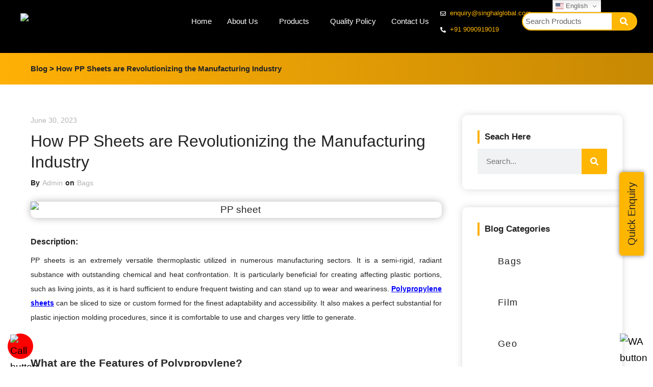

--- FILE ---
content_type: text/html; charset=UTF-8
request_url: https://www.singhalglobal.com/blog/how-pp-sheets-are-revolutionizing-the-manufacturing-industry
body_size: 57099
content:
<!doctype html>
<html lang="en-US">
<head>

	<!-- Google tag (gtag.js) -->
<script async src="https://www.googletagmanager.com/gtag/js?id=AW-17031601733">
</script>
<script>
  window.dataLayer = window.dataLayer || [];
  function gtag(){dataLayer.push(arguments);}
  gtag('js', new Date());

  gtag('config', 'AW-17031601733');
</script>
	<meta charset="UTF-8">
<script>
var gform;gform||(document.addEventListener("gform_main_scripts_loaded",function(){gform.scriptsLoaded=!0}),window.addEventListener("DOMContentLoaded",function(){gform.domLoaded=!0}),gform={domLoaded:!1,scriptsLoaded:!1,initializeOnLoaded:function(o){gform.domLoaded&&gform.scriptsLoaded?o():!gform.domLoaded&&gform.scriptsLoaded?window.addEventListener("DOMContentLoaded",o):document.addEventListener("gform_main_scripts_loaded",o)},hooks:{action:{},filter:{}},addAction:function(o,n,r,t){gform.addHook("action",o,n,r,t)},addFilter:function(o,n,r,t){gform.addHook("filter",o,n,r,t)},doAction:function(o){gform.doHook("action",o,arguments)},applyFilters:function(o){return gform.doHook("filter",o,arguments)},removeAction:function(o,n){gform.removeHook("action",o,n)},removeFilter:function(o,n,r){gform.removeHook("filter",o,n,r)},addHook:function(o,n,r,t,i){null==gform.hooks[o][n]&&(gform.hooks[o][n]=[]);var e=gform.hooks[o][n];null==i&&(i=n+"_"+e.length),gform.hooks[o][n].push({tag:i,callable:r,priority:t=null==t?10:t})},doHook:function(n,o,r){var t;if(r=Array.prototype.slice.call(r,1),null!=gform.hooks[n][o]&&((o=gform.hooks[n][o]).sort(function(o,n){return o.priority-n.priority}),o.forEach(function(o){"function"!=typeof(t=o.callable)&&(t=window[t]),"action"==n?t.apply(null,r):r[0]=t.apply(null,r)})),"filter"==n)return r[0]},removeHook:function(o,n,t,i){var r;null!=gform.hooks[o][n]&&(r=(r=gform.hooks[o][n]).filter(function(o,n,r){return!!(null!=i&&i!=o.tag||null!=t&&t!=o.priority)}),gform.hooks[o][n]=r)}});
</script>

		<meta name="viewport" content="width=device-width, initial-scale=1">
	<link rel="profile" href="https://gmpg.org/xfn/11">
	<meta name='robots' content='index, follow, max-image-preview:large, max-snippet:-1, max-video-preview:-1' />
	<style>img:is([sizes="auto" i], [sizes^="auto," i]) { contain-intrinsic-size: 3000px 1500px }</style>
	
	<!-- This site is optimized with the Yoast SEO plugin v24.8.1 - https://yoast.com/wordpress/plugins/seo/ -->
	<title>How PP Sheets are Revolutionizing the Manufacturing Industry</title>
	<meta name="description" content="When we understand the PP sheets then we must know about the most crucial properties of PP Sheets. Contact us now." />
	<link rel="canonical" href="https://www.singhalglobal.com/blog/how-pp-sheets-are-revolutionizing-the-manufacturing-industry" />
	<meta property="og:locale" content="en_US" />
	<meta property="og:type" content="article" />
	<meta property="og:title" content="How PP Sheets are Revolutionizing the Manufacturing Industry" />
	<meta property="og:description" content="When we understand the PP sheets then we must know about the most crucial properties of PP Sheets. Contact us now." />
	<meta property="og:url" content="https://www.singhalglobal.com/blog/how-pp-sheets-are-revolutionizing-the-manufacturing-industry" />
	<meta property="og:site_name" content="Singhal Industries - Manufacturer Exporter of Flexible Packaging Products" />
	<meta property="article:publisher" content="https://www.facebook.com/Singhal-Global-107975741395611" />
	<meta property="article:modified_time" content="2023-08-05T09:24:48+00:00" />
	<meta property="og:image" content="https://www.singhalglobal.com/wp-content/uploads/2023/06/How-PP-Sheets-are-Revolutionizing-the-Manufacturing-Industry.png" />
	<meta property="og:image:width" content="1200" />
	<meta property="og:image:height" content="628" />
	<meta property="og:image:type" content="image/png" />
	<meta name="twitter:card" content="summary_large_image" />
	<meta name="twitter:site" content="@SinghalGlobal" />
	<meta name="twitter:label1" content="Est. reading time" />
	<meta name="twitter:data1" content="7 minutes" />
	<script type="application/ld+json" class="yoast-schema-graph">{"@context":"https://schema.org","@graph":[{"@type":"WebPage","@id":"https://www.singhalglobal.com/blog/how-pp-sheets-are-revolutionizing-the-manufacturing-industry","url":"https://www.singhalglobal.com/blog/how-pp-sheets-are-revolutionizing-the-manufacturing-industry","name":"How PP Sheets are Revolutionizing the Manufacturing Industry","isPartOf":{"@id":"https://www.singhalglobal.com/#website"},"primaryImageOfPage":{"@id":"https://www.singhalglobal.com/blog/how-pp-sheets-are-revolutionizing-the-manufacturing-industry#primaryimage"},"image":{"@id":"https://www.singhalglobal.com/blog/how-pp-sheets-are-revolutionizing-the-manufacturing-industry#primaryimage"},"thumbnailUrl":"https://www.singhalglobal.com/wp-content/uploads/2023/06/How-PP-Sheets-are-Revolutionizing-the-Manufacturing-Industry.png","datePublished":"2023-06-30T05:03:05+00:00","dateModified":"2023-08-05T09:24:48+00:00","description":"When we understand the PP sheets then we must know about the most crucial properties of PP Sheets. Contact us now.","breadcrumb":{"@id":"https://www.singhalglobal.com/blog/how-pp-sheets-are-revolutionizing-the-manufacturing-industry#breadcrumb"},"inLanguage":"en-US","potentialAction":[{"@type":"ReadAction","target":["https://www.singhalglobal.com/blog/how-pp-sheets-are-revolutionizing-the-manufacturing-industry"]}]},{"@type":"ImageObject","inLanguage":"en-US","@id":"https://www.singhalglobal.com/blog/how-pp-sheets-are-revolutionizing-the-manufacturing-industry#primaryimage","url":"https://www.singhalglobal.com/wp-content/uploads/2023/06/How-PP-Sheets-are-Revolutionizing-the-Manufacturing-Industry.png","contentUrl":"https://www.singhalglobal.com/wp-content/uploads/2023/06/How-PP-Sheets-are-Revolutionizing-the-Manufacturing-Industry.png","width":1200,"height":628,"caption":"PP sheet"},{"@type":"BreadcrumbList","@id":"https://www.singhalglobal.com/blog/how-pp-sheets-are-revolutionizing-the-manufacturing-industry#breadcrumb","itemListElement":[{"@type":"ListItem","position":1,"name":"Home","item":"https://www.singhalglobal.com/"},{"@type":"ListItem","position":2,"name":"How PP Sheets are Revolutionizing the Manufacturing Industry"}]},{"@type":"WebSite","@id":"https://www.singhalglobal.com/#website","url":"https://www.singhalglobal.com/","name":"Singhal Industries - Manufacturer Exporter of Flexible Packaging Products","description":"Zero Percent Defect Products","publisher":{"@id":"https://www.singhalglobal.com/#organization"},"potentialAction":[{"@type":"SearchAction","target":{"@type":"EntryPoint","urlTemplate":"https://www.singhalglobal.com/?s={search_term_string}"},"query-input":{"@type":"PropertyValueSpecification","valueRequired":true,"valueName":"search_term_string"}}],"inLanguage":"en-US"},{"@type":"Organization","@id":"https://www.singhalglobal.com/#organization","name":"Singhal Industries - Manufacturer Exporter of Flexible Packaging Products","url":"https://www.singhalglobal.com/","logo":{"@type":"ImageObject","inLanguage":"en-US","@id":"https://www.singhalglobal.com/#/schema/logo/image/","url":"https://www.singhalglobal.com/wp-content/uploads/2022/02/logo.png","contentUrl":"https://www.singhalglobal.com/wp-content/uploads/2022/02/logo.png","width":150,"height":50,"caption":"Singhal Industries - Manufacturer Exporter of Flexible Packaging Products"},"image":{"@id":"https://www.singhalglobal.com/#/schema/logo/image/"},"sameAs":["https://www.facebook.com/Singhal-Global-107975741395611","https://x.com/SinghalGlobal"]}]}</script>
	<!-- / Yoast SEO plugin. -->


<link rel='dns-prefetch' href='//www.googletagmanager.com' />
<script>
window._wpemojiSettings = {"baseUrl":"https:\/\/s.w.org\/images\/core\/emoji\/15.0.3\/72x72\/","ext":".png","svgUrl":"https:\/\/s.w.org\/images\/core\/emoji\/15.0.3\/svg\/","svgExt":".svg","source":{"concatemoji":"https:\/\/www.singhalglobal.com\/wp-includes\/js\/wp-emoji-release.min.js?ver=6.7.4"}};
/*! This file is auto-generated */
!function(i,n){var o,s,e;function c(e){try{var t={supportTests:e,timestamp:(new Date).valueOf()};sessionStorage.setItem(o,JSON.stringify(t))}catch(e){}}function p(e,t,n){e.clearRect(0,0,e.canvas.width,e.canvas.height),e.fillText(t,0,0);var t=new Uint32Array(e.getImageData(0,0,e.canvas.width,e.canvas.height).data),r=(e.clearRect(0,0,e.canvas.width,e.canvas.height),e.fillText(n,0,0),new Uint32Array(e.getImageData(0,0,e.canvas.width,e.canvas.height).data));return t.every(function(e,t){return e===r[t]})}function u(e,t,n){switch(t){case"flag":return n(e,"\ud83c\udff3\ufe0f\u200d\u26a7\ufe0f","\ud83c\udff3\ufe0f\u200b\u26a7\ufe0f")?!1:!n(e,"\ud83c\uddfa\ud83c\uddf3","\ud83c\uddfa\u200b\ud83c\uddf3")&&!n(e,"\ud83c\udff4\udb40\udc67\udb40\udc62\udb40\udc65\udb40\udc6e\udb40\udc67\udb40\udc7f","\ud83c\udff4\u200b\udb40\udc67\u200b\udb40\udc62\u200b\udb40\udc65\u200b\udb40\udc6e\u200b\udb40\udc67\u200b\udb40\udc7f");case"emoji":return!n(e,"\ud83d\udc26\u200d\u2b1b","\ud83d\udc26\u200b\u2b1b")}return!1}function f(e,t,n){var r="undefined"!=typeof WorkerGlobalScope&&self instanceof WorkerGlobalScope?new OffscreenCanvas(300,150):i.createElement("canvas"),a=r.getContext("2d",{willReadFrequently:!0}),o=(a.textBaseline="top",a.font="600 32px Arial",{});return e.forEach(function(e){o[e]=t(a,e,n)}),o}function t(e){var t=i.createElement("script");t.src=e,t.defer=!0,i.head.appendChild(t)}"undefined"!=typeof Promise&&(o="wpEmojiSettingsSupports",s=["flag","emoji"],n.supports={everything:!0,everythingExceptFlag:!0},e=new Promise(function(e){i.addEventListener("DOMContentLoaded",e,{once:!0})}),new Promise(function(t){var n=function(){try{var e=JSON.parse(sessionStorage.getItem(o));if("object"==typeof e&&"number"==typeof e.timestamp&&(new Date).valueOf()<e.timestamp+604800&&"object"==typeof e.supportTests)return e.supportTests}catch(e){}return null}();if(!n){if("undefined"!=typeof Worker&&"undefined"!=typeof OffscreenCanvas&&"undefined"!=typeof URL&&URL.createObjectURL&&"undefined"!=typeof Blob)try{var e="postMessage("+f.toString()+"("+[JSON.stringify(s),u.toString(),p.toString()].join(",")+"));",r=new Blob([e],{type:"text/javascript"}),a=new Worker(URL.createObjectURL(r),{name:"wpTestEmojiSupports"});return void(a.onmessage=function(e){c(n=e.data),a.terminate(),t(n)})}catch(e){}c(n=f(s,u,p))}t(n)}).then(function(e){for(var t in e)n.supports[t]=e[t],n.supports.everything=n.supports.everything&&n.supports[t],"flag"!==t&&(n.supports.everythingExceptFlag=n.supports.everythingExceptFlag&&n.supports[t]);n.supports.everythingExceptFlag=n.supports.everythingExceptFlag&&!n.supports.flag,n.DOMReady=!1,n.readyCallback=function(){n.DOMReady=!0}}).then(function(){return e}).then(function(){var e;n.supports.everything||(n.readyCallback(),(e=n.source||{}).concatemoji?t(e.concatemoji):e.wpemoji&&e.twemoji&&(t(e.twemoji),t(e.wpemoji)))}))}((window,document),window._wpemojiSettings);
</script>
<style id='wp-emoji-styles-inline-css'>

	img.wp-smiley, img.emoji {
		display: inline !important;
		border: none !important;
		box-shadow: none !important;
		height: 1em !important;
		width: 1em !important;
		margin: 0 0.07em !important;
		vertical-align: -0.1em !important;
		background: none !important;
		padding: 0 !important;
	}
</style>
<link rel='stylesheet' id='wp-block-library-css' href='https://www.singhalglobal.com/wp-includes/css/dist/block-library/style.min.css?ver=6.7.4' media='all' />
<style id='classic-theme-styles-inline-css'>
/*! This file is auto-generated */
.wp-block-button__link{color:#fff;background-color:#32373c;border-radius:9999px;box-shadow:none;text-decoration:none;padding:calc(.667em + 2px) calc(1.333em + 2px);font-size:1.125em}.wp-block-file__button{background:#32373c;color:#fff;text-decoration:none}
</style>
<style id='global-styles-inline-css'>
:root{--wp--preset--aspect-ratio--square: 1;--wp--preset--aspect-ratio--4-3: 4/3;--wp--preset--aspect-ratio--3-4: 3/4;--wp--preset--aspect-ratio--3-2: 3/2;--wp--preset--aspect-ratio--2-3: 2/3;--wp--preset--aspect-ratio--16-9: 16/9;--wp--preset--aspect-ratio--9-16: 9/16;--wp--preset--color--black: #000000;--wp--preset--color--cyan-bluish-gray: #abb8c3;--wp--preset--color--white: #ffffff;--wp--preset--color--pale-pink: #f78da7;--wp--preset--color--vivid-red: #cf2e2e;--wp--preset--color--luminous-vivid-orange: #ff6900;--wp--preset--color--luminous-vivid-amber: #fcb900;--wp--preset--color--light-green-cyan: #7bdcb5;--wp--preset--color--vivid-green-cyan: #00d084;--wp--preset--color--pale-cyan-blue: #8ed1fc;--wp--preset--color--vivid-cyan-blue: #0693e3;--wp--preset--color--vivid-purple: #9b51e0;--wp--preset--gradient--vivid-cyan-blue-to-vivid-purple: linear-gradient(135deg,rgba(6,147,227,1) 0%,rgb(155,81,224) 100%);--wp--preset--gradient--light-green-cyan-to-vivid-green-cyan: linear-gradient(135deg,rgb(122,220,180) 0%,rgb(0,208,130) 100%);--wp--preset--gradient--luminous-vivid-amber-to-luminous-vivid-orange: linear-gradient(135deg,rgba(252,185,0,1) 0%,rgba(255,105,0,1) 100%);--wp--preset--gradient--luminous-vivid-orange-to-vivid-red: linear-gradient(135deg,rgba(255,105,0,1) 0%,rgb(207,46,46) 100%);--wp--preset--gradient--very-light-gray-to-cyan-bluish-gray: linear-gradient(135deg,rgb(238,238,238) 0%,rgb(169,184,195) 100%);--wp--preset--gradient--cool-to-warm-spectrum: linear-gradient(135deg,rgb(74,234,220) 0%,rgb(151,120,209) 20%,rgb(207,42,186) 40%,rgb(238,44,130) 60%,rgb(251,105,98) 80%,rgb(254,248,76) 100%);--wp--preset--gradient--blush-light-purple: linear-gradient(135deg,rgb(255,206,236) 0%,rgb(152,150,240) 100%);--wp--preset--gradient--blush-bordeaux: linear-gradient(135deg,rgb(254,205,165) 0%,rgb(254,45,45) 50%,rgb(107,0,62) 100%);--wp--preset--gradient--luminous-dusk: linear-gradient(135deg,rgb(255,203,112) 0%,rgb(199,81,192) 50%,rgb(65,88,208) 100%);--wp--preset--gradient--pale-ocean: linear-gradient(135deg,rgb(255,245,203) 0%,rgb(182,227,212) 50%,rgb(51,167,181) 100%);--wp--preset--gradient--electric-grass: linear-gradient(135deg,rgb(202,248,128) 0%,rgb(113,206,126) 100%);--wp--preset--gradient--midnight: linear-gradient(135deg,rgb(2,3,129) 0%,rgb(40,116,252) 100%);--wp--preset--font-size--small: 13px;--wp--preset--font-size--medium: 20px;--wp--preset--font-size--large: 36px;--wp--preset--font-size--x-large: 42px;--wp--preset--spacing--20: 0.44rem;--wp--preset--spacing--30: 0.67rem;--wp--preset--spacing--40: 1rem;--wp--preset--spacing--50: 1.5rem;--wp--preset--spacing--60: 2.25rem;--wp--preset--spacing--70: 3.38rem;--wp--preset--spacing--80: 5.06rem;--wp--preset--shadow--natural: 6px 6px 9px rgba(0, 0, 0, 0.2);--wp--preset--shadow--deep: 12px 12px 50px rgba(0, 0, 0, 0.4);--wp--preset--shadow--sharp: 6px 6px 0px rgba(0, 0, 0, 0.2);--wp--preset--shadow--outlined: 6px 6px 0px -3px rgba(255, 255, 255, 1), 6px 6px rgba(0, 0, 0, 1);--wp--preset--shadow--crisp: 6px 6px 0px rgba(0, 0, 0, 1);}:where(.is-layout-flex){gap: 0.5em;}:where(.is-layout-grid){gap: 0.5em;}body .is-layout-flex{display: flex;}.is-layout-flex{flex-wrap: wrap;align-items: center;}.is-layout-flex > :is(*, div){margin: 0;}body .is-layout-grid{display: grid;}.is-layout-grid > :is(*, div){margin: 0;}:where(.wp-block-columns.is-layout-flex){gap: 2em;}:where(.wp-block-columns.is-layout-grid){gap: 2em;}:where(.wp-block-post-template.is-layout-flex){gap: 1.25em;}:where(.wp-block-post-template.is-layout-grid){gap: 1.25em;}.has-black-color{color: var(--wp--preset--color--black) !important;}.has-cyan-bluish-gray-color{color: var(--wp--preset--color--cyan-bluish-gray) !important;}.has-white-color{color: var(--wp--preset--color--white) !important;}.has-pale-pink-color{color: var(--wp--preset--color--pale-pink) !important;}.has-vivid-red-color{color: var(--wp--preset--color--vivid-red) !important;}.has-luminous-vivid-orange-color{color: var(--wp--preset--color--luminous-vivid-orange) !important;}.has-luminous-vivid-amber-color{color: var(--wp--preset--color--luminous-vivid-amber) !important;}.has-light-green-cyan-color{color: var(--wp--preset--color--light-green-cyan) !important;}.has-vivid-green-cyan-color{color: var(--wp--preset--color--vivid-green-cyan) !important;}.has-pale-cyan-blue-color{color: var(--wp--preset--color--pale-cyan-blue) !important;}.has-vivid-cyan-blue-color{color: var(--wp--preset--color--vivid-cyan-blue) !important;}.has-vivid-purple-color{color: var(--wp--preset--color--vivid-purple) !important;}.has-black-background-color{background-color: var(--wp--preset--color--black) !important;}.has-cyan-bluish-gray-background-color{background-color: var(--wp--preset--color--cyan-bluish-gray) !important;}.has-white-background-color{background-color: var(--wp--preset--color--white) !important;}.has-pale-pink-background-color{background-color: var(--wp--preset--color--pale-pink) !important;}.has-vivid-red-background-color{background-color: var(--wp--preset--color--vivid-red) !important;}.has-luminous-vivid-orange-background-color{background-color: var(--wp--preset--color--luminous-vivid-orange) !important;}.has-luminous-vivid-amber-background-color{background-color: var(--wp--preset--color--luminous-vivid-amber) !important;}.has-light-green-cyan-background-color{background-color: var(--wp--preset--color--light-green-cyan) !important;}.has-vivid-green-cyan-background-color{background-color: var(--wp--preset--color--vivid-green-cyan) !important;}.has-pale-cyan-blue-background-color{background-color: var(--wp--preset--color--pale-cyan-blue) !important;}.has-vivid-cyan-blue-background-color{background-color: var(--wp--preset--color--vivid-cyan-blue) !important;}.has-vivid-purple-background-color{background-color: var(--wp--preset--color--vivid-purple) !important;}.has-black-border-color{border-color: var(--wp--preset--color--black) !important;}.has-cyan-bluish-gray-border-color{border-color: var(--wp--preset--color--cyan-bluish-gray) !important;}.has-white-border-color{border-color: var(--wp--preset--color--white) !important;}.has-pale-pink-border-color{border-color: var(--wp--preset--color--pale-pink) !important;}.has-vivid-red-border-color{border-color: var(--wp--preset--color--vivid-red) !important;}.has-luminous-vivid-orange-border-color{border-color: var(--wp--preset--color--luminous-vivid-orange) !important;}.has-luminous-vivid-amber-border-color{border-color: var(--wp--preset--color--luminous-vivid-amber) !important;}.has-light-green-cyan-border-color{border-color: var(--wp--preset--color--light-green-cyan) !important;}.has-vivid-green-cyan-border-color{border-color: var(--wp--preset--color--vivid-green-cyan) !important;}.has-pale-cyan-blue-border-color{border-color: var(--wp--preset--color--pale-cyan-blue) !important;}.has-vivid-cyan-blue-border-color{border-color: var(--wp--preset--color--vivid-cyan-blue) !important;}.has-vivid-purple-border-color{border-color: var(--wp--preset--color--vivid-purple) !important;}.has-vivid-cyan-blue-to-vivid-purple-gradient-background{background: var(--wp--preset--gradient--vivid-cyan-blue-to-vivid-purple) !important;}.has-light-green-cyan-to-vivid-green-cyan-gradient-background{background: var(--wp--preset--gradient--light-green-cyan-to-vivid-green-cyan) !important;}.has-luminous-vivid-amber-to-luminous-vivid-orange-gradient-background{background: var(--wp--preset--gradient--luminous-vivid-amber-to-luminous-vivid-orange) !important;}.has-luminous-vivid-orange-to-vivid-red-gradient-background{background: var(--wp--preset--gradient--luminous-vivid-orange-to-vivid-red) !important;}.has-very-light-gray-to-cyan-bluish-gray-gradient-background{background: var(--wp--preset--gradient--very-light-gray-to-cyan-bluish-gray) !important;}.has-cool-to-warm-spectrum-gradient-background{background: var(--wp--preset--gradient--cool-to-warm-spectrum) !important;}.has-blush-light-purple-gradient-background{background: var(--wp--preset--gradient--blush-light-purple) !important;}.has-blush-bordeaux-gradient-background{background: var(--wp--preset--gradient--blush-bordeaux) !important;}.has-luminous-dusk-gradient-background{background: var(--wp--preset--gradient--luminous-dusk) !important;}.has-pale-ocean-gradient-background{background: var(--wp--preset--gradient--pale-ocean) !important;}.has-electric-grass-gradient-background{background: var(--wp--preset--gradient--electric-grass) !important;}.has-midnight-gradient-background{background: var(--wp--preset--gradient--midnight) !important;}.has-small-font-size{font-size: var(--wp--preset--font-size--small) !important;}.has-medium-font-size{font-size: var(--wp--preset--font-size--medium) !important;}.has-large-font-size{font-size: var(--wp--preset--font-size--large) !important;}.has-x-large-font-size{font-size: var(--wp--preset--font-size--x-large) !important;}
:where(.wp-block-post-template.is-layout-flex){gap: 1.25em;}:where(.wp-block-post-template.is-layout-grid){gap: 1.25em;}
:where(.wp-block-columns.is-layout-flex){gap: 2em;}:where(.wp-block-columns.is-layout-grid){gap: 2em;}
:root :where(.wp-block-pullquote){font-size: 1.5em;line-height: 1.6;}
</style>
<link rel='stylesheet' id='hello-elementor-css' href='https://www.singhalglobal.com/wp-content/themes/bitcode-infotech/style.min.css?ver=9.6.1' media='all' />
<link rel='stylesheet' id='hello-elementor-theme-style-css' href='https://www.singhalglobal.com/wp-content/themes/bitcode-infotech/theme.min.css?ver=9.6.1' media='all' />
<link rel='stylesheet' id='elementor-frontend-css' href='https://www.singhalglobal.com/wp-content/plugins/elementor/assets/css/frontend.min.css?ver=3.33.4' media='all' />
<link rel='stylesheet' id='widget-image-css' href='https://www.singhalglobal.com/wp-content/plugins/elementor/assets/css/widget-image.min.css?ver=3.33.4' media='all' />
<link rel='stylesheet' id='e-sticky-css' href='https://www.singhalglobal.com/wp-content/plugins/elementor-pro/assets/css/modules/sticky.min.css?ver=13.28.0' media='all' />
<link rel='stylesheet' id='widget-icon-list-css' href='https://www.singhalglobal.com/wp-content/plugins/elementor/assets/css/widget-icon-list.min.css?ver=3.33.4' media='all' />
<link rel='stylesheet' id='widget-search-form-css' href='https://www.singhalglobal.com/wp-content/plugins/elementor-pro/assets/css/widget-search-form.min.css?ver=13.28.0' media='all' />
<link rel='stylesheet' id='widget-heading-css' href='https://www.singhalglobal.com/wp-content/plugins/elementor/assets/css/widget-heading.min.css?ver=3.33.4' media='all' />
<link rel='stylesheet' id='widget-icon-box-css' href='https://www.singhalglobal.com/wp-content/plugins/elementor/assets/css/widget-icon-box.min.css?ver=3.33.4' media='all' />
<link rel='stylesheet' id='widget-nav-menu-css' href='https://www.singhalglobal.com/wp-content/plugins/elementor-pro/assets/css/widget-nav-menu.min.css?ver=13.28.0' media='all' />
<link rel='stylesheet' id='swiper-css' href='https://www.singhalglobal.com/wp-content/plugins/elementor/assets/lib/swiper/v8/css/swiper.min.css?ver=8.4.5' media='all' />
<link rel='stylesheet' id='e-swiper-css' href='https://www.singhalglobal.com/wp-content/plugins/elementor/assets/css/conditionals/e-swiper.min.css?ver=3.33.4' media='all' />
<link rel='stylesheet' id='e-animation-fadeInUp-css' href='https://www.singhalglobal.com/wp-content/plugins/elementor/assets/lib/animations/styles/fadeInUp.min.css?ver=3.33.4' media='all' />
<link rel='stylesheet' id='widget-share-buttons-css' href='https://www.singhalglobal.com/wp-content/plugins/elementor-pro/assets/css/widget-share-buttons.min.css?ver=13.28.0' media='all' />
<link rel='stylesheet' id='e-apple-webkit-css' href='https://www.singhalglobal.com/wp-content/plugins/elementor/assets/css/conditionals/apple-webkit.min.css?ver=3.33.4' media='all' />
<link rel='stylesheet' id='widget-posts-css' href='https://www.singhalglobal.com/wp-content/plugins/elementor-pro/assets/css/widget-posts.min.css?ver=13.28.0' media='all' />
<link rel='stylesheet' id='elementor-post-8-css' href='https://www.singhalglobal.com/wp-content/uploads/elementor/css/post-8.css?ver=1765688266' media='all' />
<link rel='stylesheet' id='elementor-post-15248-css' href='https://www.singhalglobal.com/wp-content/uploads/elementor/css/post-15248.css?ver=1765688266' media='all' />
<link rel='stylesheet' id='elementor-post-107-css' href='https://www.singhalglobal.com/wp-content/uploads/elementor/css/post-107.css?ver=1765688266' media='all' />
<link rel='stylesheet' id='elementor-post-6409-css' href='https://www.singhalglobal.com/wp-content/uploads/elementor/css/post-6409.css?ver=1765688266' media='all' />
<link rel='stylesheet' id='custom-style-css' href='https://www.singhalglobal.com/wp-content/themes/bitcode-infotech/css/custom-style.css?ver=6.7.4' media='all' />
<link rel='stylesheet' id='product-page-style-css' href='https://www.singhalglobal.com/wp-content/themes/bitcode-infotech/css/product-page.css?ver=6.7.4' media='all' />
<link rel='stylesheet' id='product-category-page-style-css' href='https://www.singhalglobal.com/wp-content/themes/bitcode-infotech/css/product-category-style.css?ver=6.7.4' media='all' />
<link rel='stylesheet' id='ekit-widget-styles-css' href='https://www.singhalglobal.com/wp-content/plugins/elementskit-lite/widgets/init/assets/css/widget-styles.css?ver=3.5.3' media='all' />
<link rel='stylesheet' id='ekit-responsive-css' href='https://www.singhalglobal.com/wp-content/plugins/elementskit-lite/widgets/init/assets/css/responsive.css?ver=3.5.3' media='all' />
<link rel='stylesheet' id='elementor-gf-local-poppins-css' href='https://www.singhalglobal.com/wp-content/uploads/elementor/google-fonts/css/poppins.css?ver=1742532971' media='all' />
<script src="https://www.singhalglobal.com/wp-includes/js/jquery/jquery.min.js?ver=3.7.1" id="jquery-core-js"></script>
<script src="https://www.singhalglobal.com/wp-includes/js/jquery/jquery-migrate.min.js?ver=3.4.1" id="jquery-migrate-js"></script>

<!-- Google tag (gtag.js) snippet added by Site Kit -->

<!-- Google Ads snippet added by Site Kit -->

<!-- Google Analytics snippet added by Site Kit -->
<script src="https://www.googletagmanager.com/gtag/js?id=G-3091PCNRJZ" id="google_gtagjs-js" async></script>
<script id="google_gtagjs-js-after">
window.dataLayer = window.dataLayer || [];function gtag(){dataLayer.push(arguments);}
gtag("set","linker",{"domains":["www.singhalglobal.com"]});
gtag("js", new Date());
gtag("set", "developer_id.dZTNiMT", true);
gtag("config", "G-3091PCNRJZ");
gtag("config", "AW-17031601733");
 window._googlesitekit = window._googlesitekit || {}; window._googlesitekit.throttledEvents = []; window._googlesitekit.gtagEvent = (name, data) => { var key = JSON.stringify( { name, data } ); if ( !! window._googlesitekit.throttledEvents[ key ] ) { return; } window._googlesitekit.throttledEvents[ key ] = true; setTimeout( () => { delete window._googlesitekit.throttledEvents[ key ]; }, 5 ); gtag( "event", name, { ...data, event_source: "site-kit" } ); }
</script>

<!-- End Google tag (gtag.js) snippet added by Site Kit -->
<link rel="https://api.w.org/" href="https://www.singhalglobal.com/wp-json/" /><meta name="generator" content="WordPress 6.7.4" />
<link rel='shortlink' href='https://www.singhalglobal.com/?p=11805' />
<link rel="alternate" title="oEmbed (JSON)" type="application/json+oembed" href="https://www.singhalglobal.com/wp-json/oembed/1.0/embed?url=https%3A%2F%2Fwww.singhalglobal.com%2Fblog%2Fhow-pp-sheets-are-revolutionizing-the-manufacturing-industry" />
<link rel="alternate" title="oEmbed (XML)" type="text/xml+oembed" href="https://www.singhalglobal.com/wp-json/oembed/1.0/embed?url=https%3A%2F%2Fwww.singhalglobal.com%2Fblog%2Fhow-pp-sheets-are-revolutionizing-the-manufacturing-industry&#038;format=xml" />
<meta name="generator" content="Site Kit by Google 1.151.0" /><meta name="product:availability" content="InStock">
<meta name="generator" content="Elementor 3.33.4; features: e_font_icon_svg; settings: css_print_method-external, google_font-enabled, font_display-auto">

			<style>
				.e-con.e-parent:nth-of-type(n+4):not(.e-lazyloaded):not(.e-no-lazyload),
				.e-con.e-parent:nth-of-type(n+4):not(.e-lazyloaded):not(.e-no-lazyload) * {
					background-image: none !important;
				}
				@media screen and (max-height: 1024px) {
					.e-con.e-parent:nth-of-type(n+3):not(.e-lazyloaded):not(.e-no-lazyload),
					.e-con.e-parent:nth-of-type(n+3):not(.e-lazyloaded):not(.e-no-lazyload) * {
						background-image: none !important;
					}
				}
				@media screen and (max-height: 640px) {
					.e-con.e-parent:nth-of-type(n+2):not(.e-lazyloaded):not(.e-no-lazyload),
					.e-con.e-parent:nth-of-type(n+2):not(.e-lazyloaded):not(.e-no-lazyload) * {
						background-image: none !important;
					}
				}
			</style>
			<script id='nitro-telemetry-meta' nitro-exclude>window.NPTelemetryMetadata={missReason: (!window.NITROPACK_STATE ? 'cache not found' : 'hit'),pageType: 'blogs',isEligibleForOptimization: true,}</script><script id='nitro-generic' nitro-exclude>(()=>{window.NitroPack=window.NitroPack||{coreVersion:"na",isCounted:!1};let e=document.createElement("script");if(e.src="https://nitroscripts.com/kMVADWbvjjpxlfZjZXshLIQbqmNxFdfp",e.async=!0,e.id="nitro-script",document.head.appendChild(e),!window.NitroPack.isCounted){window.NitroPack.isCounted=!0;let t=()=>{navigator.sendBeacon("https://to.getnitropack.com/p",JSON.stringify({siteId:"kMVADWbvjjpxlfZjZXshLIQbqmNxFdfp",url:window.location.href,isOptimized:!!window.IS_NITROPACK,coreVersion:"na",missReason:window.NPTelemetryMetadata?.missReason||"",pageType:window.NPTelemetryMetadata?.pageType||"",isEligibleForOptimization:!!window.NPTelemetryMetadata?.isEligibleForOptimization}))};(()=>{let e=()=>new Promise(e=>{"complete"===document.readyState?e():window.addEventListener("load",e)}),i=()=>new Promise(e=>{document.prerendering?document.addEventListener("prerenderingchange",e,{once:!0}):e()}),a=async()=>{await i(),await e(),t()};a()})(),window.addEventListener("pageshow",e=>{if(e.persisted){let i=document.prerendering||self.performance?.getEntriesByType?.("navigation")[0]?.activationStart>0;"visible"!==document.visibilityState||i||t()}})}})();</script>
<!-- Google Tag Manager snippet added by Site Kit -->
<script>
			( function( w, d, s, l, i ) {
				w[l] = w[l] || [];
				w[l].push( {'gtm.start': new Date().getTime(), event: 'gtm.js'} );
				var f = d.getElementsByTagName( s )[0],
					j = d.createElement( s ), dl = l != 'dataLayer' ? '&l=' + l : '';
				j.async = true;
				j.src = 'https://www.googletagmanager.com/gtm.js?id=' + i + dl;
				f.parentNode.insertBefore( j, f );
			} )( window, document, 'script', 'dataLayer', 'GTM-T5S9CRFG' );
			
</script>

<!-- End Google Tag Manager snippet added by Site Kit -->
<meta name="generator" content="Powered by Slider Revolution 9.6.14 - responsive, Mobile-Friendly Slider Plugin for WordPress with comfortable drag and drop interface." />
<script>
jQuery(document).ready(function( $ ){
   jQuery(document).ready(function($) {
  // When an Elementor popup opens
  $(document).on('elementor/popup/show', function(event, id, instance) {
    // For reCAPTCHA v3
    if (typeof grecaptcha !== 'undefined' && grecaptcha) {
      // Find all forms in the popup
      $('.elementor-popup-modal form').each(function() {
        // Force reCAPTCHA v3 to execute again
        if (typeof grecaptcha.execute === 'function') {
          // Find the site key (may be in a hidden input or data attribute)
          var siteKey = '';
          
          // Try to get site key from hidden input
          var recaptchaInput = $(this).find('input[name="g-recaptcha-response"]').first();
          if (recaptchaInput.length) {
            // Look for site key in data attributes on the form or parent elements
            siteKey = $(this).attr('data-sitekey') || 
                      $(this).find('[data-sitekey]').attr('data-sitekey') || 
                      $(this).parents('[data-sitekey]').attr('data-sitekey');
            
            if (siteKey) {
              // Execute reCAPTCHA with the site key and update token
              grecaptcha.execute(siteKey, {action: 'submit'}).then(function(token) {
                recaptchaInput.val(token);
              });
            } else {
              // If site key not found, try to execute without specifying a site key
              // (this works if grecaptcha was already initialized with a site key)
              grecaptcha.execute();
            }
          }
        }
      });
    }
  });
});
});


</script>
 

<script>
    (function (c, s, q, u, a, r, e) {
        c.hj=c.hj||function(){(c.hj.q=c.hj.q||[]).push(arguments)};
        c._hjSettings = { hjid: a };
        r = s.getElementsByTagName('head')[0];
        e = s.createElement('script');
        e.async = true;
        e.src = q + c._hjSettings.hjid + u;
        r.appendChild(e);
    })(window, document, 'https://static.hj.contentsquare.net/c/csq-', '.js', 6373514);
</script><script src="/wp-content/uploads/loadfonts.min.js"></script>
<style>
.gallery-container {
  display: flex;
  align-items: center;
}

.thumbnail-navigation {
  display: flex;
  flex-direction: column;
  align-items: center;
}

.prev-btn,
.next-btn {
  padding:7px;
  width: 30px;
  height: 30px;
  font-size: 18px;
  margin-bottom: 10px;
  cursor: pointer;
}

.thumbnail-images {
  display: flex;
  flex-direction: column;
}

.thumbnail {
  width: 100px;
  height: 100%;
  margin-bottom: 10px;
  cursor: pointer;
}

.main-image img{
  margin-left:20px;
width: 550px;
    height: 550px;
    object-fit: cover;
}

</style>

<link rel='stylesheet' id='6427.css-css'  href='//www.singhalglobal.com/wp-content/uploads/custom-css-js/6427.css?v=6624' media='all' />
<link rel="icon" href="https://www.singhalglobal.com/wp-content/uploads/2023/07/favicon-150x150.png" sizes="32x32" />
<link rel="icon" href="https://www.singhalglobal.com/wp-content/uploads/2023/07/favicon-300x300.png" sizes="192x192" />
<link rel="apple-touch-icon" href="https://www.singhalglobal.com/wp-content/uploads/2023/07/favicon-300x300.png" />
<meta name="msapplication-TileImage" content="https://www.singhalglobal.com/wp-content/uploads/2023/07/favicon-300x300.png" />
<script>function setREVStartSize(e){
			//window.requestAnimationFrame(function() {
				window.RSIW = window.RSIW===undefined ? window.innerWidth : window.RSIW;
				window.RSIH = window.RSIH===undefined ? window.innerHeight : window.RSIH;
				try {
					var pw = document.getElementById(e.c).parentNode.offsetWidth,
						newh;
					pw = pw===0 || isNaN(pw) || (e.l=="fullwidth" || e.layout=="fullwidth") ? window.RSIW : pw;
					e.tabw = e.tabw===undefined ? 0 : parseInt(e.tabw);
					e.thumbw = e.thumbw===undefined ? 0 : parseInt(e.thumbw);
					e.tabh = e.tabh===undefined ? 0 : parseInt(e.tabh);
					e.thumbh = e.thumbh===undefined ? 0 : parseInt(e.thumbh);
					e.tabhide = e.tabhide===undefined ? 0 : parseInt(e.tabhide);
					e.thumbhide = e.thumbhide===undefined ? 0 : parseInt(e.thumbhide);
					e.mh = e.mh===undefined || e.mh=="" || e.mh==="auto" ? 0 : parseInt(e.mh,0);
					if(e.layout==="fullscreen" || e.l==="fullscreen")
						newh = Math.max(e.mh,window.RSIH);
					else{
						e.gw = Array.isArray(e.gw) ? e.gw : [e.gw];
						for (var i in e.rl) if (e.gw[i]===undefined || e.gw[i]===0) e.gw[i] = e.gw[i-1];
						e.gh = e.el===undefined || e.el==="" || (Array.isArray(e.el) && e.el.length==0)? e.gh : e.el;
						e.gh = Array.isArray(e.gh) ? e.gh : [e.gh];
						for (var i in e.rl) if (e.gh[i]===undefined || e.gh[i]===0) e.gh[i] = e.gh[i-1];
											
						var nl = new Array(e.rl.length),
							ix = 0,
							sl;
						e.tabw = e.tabhide>=pw ? 0 : e.tabw;
						e.thumbw = e.thumbhide>=pw ? 0 : e.thumbw;
						e.tabh = e.tabhide>=pw ? 0 : e.tabh;
						e.thumbh = e.thumbhide>=pw ? 0 : e.thumbh;
						for (var i in e.rl) nl[i] = e.rl[i]<window.RSIW ? 0 : e.rl[i];
						sl = nl[0];
						for (var i in nl) if (sl>nl[i] && nl[i]>0) { sl = nl[i]; ix=i;}
						var m = pw>(e.gw[ix]+e.tabw+e.thumbw) ? 1 : (pw-(e.tabw+e.thumbw)) / (e.gw[ix]);
						newh =  (e.gh[ix] * m) + (e.tabh + e.thumbh);
					}
					var el = document.getElementById(e.c);
					if (el!==null && el) el.style.height = newh+"px";
					el = document.getElementById(e.c+"_wrapper");
					if (el!==null && el) {
						el.style.height = newh+"px";
						el.style.display = "block";
					}
				} catch(e){
					console.log("Failure at Presize of Slider:" + e)
				}
			//});
		  };</script>
		<style id="wp-custom-css">
			/* Yogesh Karkar code */
html {
  scroll-behavior: smooth;
}

h1.search_query_title {
    font-size: 2.8rem;
    font-weight: 400;
    padding: 50px 40px 0px 50px;
}

.cat_title_new h2 a:hover {
	padding:0px !important;
}

.product-content table th, td {
	font-size:16px;
	line-height:1.3em;
}

.sticky-head {
	position: -webkit-sticky;
  position: sticky;
	top: 0 !important;
	z-index:999999;
}

.product-main-text {
	margin-left:22px;
}

.thumbnail-navigation .prev-btn, .next-btn {
	background:#0170b9;
	color:white;
	padding-top:0px;
}

.thumbnail-navigation .prev-btn:hover, .next-btn:hover {
	background:black;
}

/* Product page gallery image zoom */
div.standard,
div.zoom {
  width: 100%;
}

div.standard img {
  max-width: 100%;
}

div.copy {
  text-align: center;
  font-size: 20px;
}

div.zoom {
  overflow: hidden;
  position: absolute;
  top: 0;
	z-index:999;
}

div.zoom__image {
  margin:0px !important;
  background-repeat: no-repeat;
  background-position: center;
  background-size: contain;
}



/* Product page  */
.product-gallery-main {
	width:40% !important;
}

.product-main-text {
	width:35% !important;
}

.products_page {
	padding:0px 0px 30px 0px;
}

/* product tabs */
.prod-data h3{ 
	font-size:30px;
	padding:10px 0px
}

/* Search bar colors */

#head-search .elementor-search-form__input, .elementor-search-form__submit {
	color:black !important;
}

/* single blog page thumbnails fix */
.elementor-post__thumbnail{
	padding-bottom:100% !important;
}

/* Home page gallery slider fix */
.slider-arrow .elementor-swiper-button{
	background-color:black;
	border-radius:50%;
	padding:5px;
}

.slider-arrow .swiper-slide-inner {
	overflow:hidden;
}

.slider-arrow img {
transition: 0.4s all ease-in-out;
}

.slider-arrow img:hover {
	transform: scale(1.2);
}

/* fixed footer call button */
.wa-button {
	height:50px;
	width:50px;
	position: fixed;
	right: 15px;
  bottom: 15px;
  z-index: 333;
}

.call-button {
	position: fixed;
	height:50px;
	width:50px;
    left: 15px;
    bottom: 15px;
    z-index: 333;
	background:red;
	border-radius:50%;
	padding: 2px 2px 4px 5px;
	animation-name: call-animate;
    animation-duration: 1.5s;
    animation-iteration-count: infinite;
    animation-timing-function: linear
}

/* category page spacing fix */
.cat_details_new {
	padding-top:10px;
	padding-bottom:10px
}

@media only screen and (max-width: 800px) {
    .prod-titl {
        display:none;
	}
	
	.jet-mobile-menu__container {
	margin-top:80px;
	left:0px;
}
	
    .products-breadcrumbs {
			padding:0px;
		}
		
.mobile-prod-title {
	display:block;
		text-align:center;
		font-size:20px !important;
		line-height:1.4em !important;
}
	.product-gallery-main, .product-main-text {
			width:100% !important;
		}
		.main-image img {
			width:100%;
			height:100%;
			margin-left:10px;
			
	}
		.thumbnail-navigation {
			width:20%;
    }
}

@keyframes call-animate{

0% {
    transform: rotate3d(0, 0, 1, 0deg);
}
20%, 32%, 44%, 56%, 68% {
    transform: rotate3d(0, 0, 1, 0deg);
}
23%, 35%, 47%, 59%, 71% {
    transform: rotate3d(0,0,1,15deg);
}
26%, 38%, 50%, 62%, 74% {
    transform: rotate3d(0,0,1,0deg);
}
29%, 41%, 53%, 65%, 77% {
    transform: rotate3d(0,0,1,-15deg);
}
80% {
    transform: rotate3d(0, 0, 1, 0deg);
}
}

/* End of Yogesh Karkar Code*/


.Address-des p {
    text-align: center !important;
}
	.post-navigation {
		display:none !important;
	}

.single-blogs ul {
    margin-left: 20px;
}
.social-icon {
    display: none !important;
}
.add-head p {
    text-align: center;
}
.wpsisac-slick-carousal.design-6 {
    margin-bottom: 43px !important;
}
.Image-box h3 {
    font-size: 19px !important;
    line-height:35px !important;
}
h1.prod-titl {
    font-size: 32px;
}
.product-content a {
    color: blue;
    text-decoration: underline;
}
.elementor-widget-theme-post-content a {
    color: blue;
    text-decoration: underline;
}

.btn-view {
	padding-top: 36px;

}
.ekit-wid-con .fasicon, .ekit-wid-con .icon, .ekit-wid-con .icon::before, .fasicon, .icon, .icon::before {display: none;}
.trp-color-dark {margin-top:42px; margin-left:-4%;}

@media only screen and (max-width: 600px) 
{ .trp-color-dark {margin-top:2.5%; margin-left:42%;}

	.elementskit-megamenu-panel {
    width: 840px !important;
}
	
	.product-main-text {
		margin-left:0px;
	}
	
	a.newmenulink {
    color: #fff !important;
    font-size: 13px !important;
}
	
	@media only screen and (max-width: 1025px)
	{
.product-right-menu {
	display:none !important;
	}
}	
}

/* new code */

.testimonials p{
	text-align:justify;
}

#yk_tabs h3 {
	font-weight:500;
}

.product-content h1{
	font-size:15px;
	color:lightcoral;
}

/* gravity form */
.gform-body input.medium, input.large, textarea.medium {
	width:100% !important;
	padding:15px !important;
	border-radius:5px !important;
	border-color:#ddd;
}

.gform-body input::placeholder {
  color: black;
  opacity: 1; /* Firefox */
}

.gform_button {
	background:#0170b9;
	padding:7px 40px;
	color:black;
	border:none;
	border-radius:0px;
	}

.gform_button:hover {
	background:#333;
	color:white;
	}

#yk-mobile-header {
	background:black !important;
}
.elementor-post__card .elementor-post__thumbnail__link .elementor-post__thumbnail img {
	aspect-ratio:1.77/1;
}		</style>
		
<meta name="google-site-verification" content="o67_7VUrp2SY7lDymFc3AVx8g5J7EXJVAQjuNAEjEJk" />
	
<!-- Google Tag Manager -->
<script>(function(w,d,s,l,i){w[l]=w[l]||[];w[l].push({'gtm.start':
new Date().getTime(),event:'gtm.js'});var f=d.getElementsByTagName(s)[0],
j=d.createElement(s),dl=l!='dataLayer'?'&l='+l:'';j.async=true;j.src=
'https://www.googletagmanager.com/gtm.js?id='+i+dl;f.parentNode.insertBefore(j,f);
})(window,document,'script','dataLayer','GTM-5VRLNLH');</script>
	<!-- End Google Tag Manager -->
<!-- Google tag (gtag.js) -->
<script async src="https://www.googletagmanager.com/gtag/js?id=AW-10977040937"></script>
<script>
  window.dataLayer = window.dataLayer || [];
  function gtag(){dataLayer.push(arguments);}
  gtag('js', new Date());

  gtag('config', 'AW-10977040937');

!function(f,b,e,v,n,t,s)
{if(f.fbq)return;n=f.fbq=function(){n.callMethod?
n.callMethod.apply(n,arguments):n.queue.push(arguments)};
if(!f._fbq)f._fbq=n;n.push=n;n.loaded=!0;n.version='2.0';
n.queue=[];t=b.createElement(e);t.async=!0;
t.src=v;s=b.getElementsByTagName(e)[0];
s.parentNode.insertBefore(t,s)}(window, document,'script',
'https://connect.facebook.net/en_US/fbevents.js');
fbq('init', '1468401736848277');
fbq('track', 'PageView');
</script>
<noscript><img loading="lazy" height="1" width="1" style="display:none"
src="https://www.facebook.com/tr?id=1468401736848277&ev=PageView&noscript=1"
/></noscript>
<!-- End Facebook Pixel Code -->
	<meta name="facebook-domain-verification" content="r17lrjq0ri4mgxp0qnr6moqrtu7doj" />
	<meta name="yandex-verification" content="75ba0e19bdf462f4" />

</head>
<body class="blogs-template-default single single-blogs postid-11805 wp-custom-logo elementor-default elementor-kit-8 elementor-page-6409"	  
	  
	  >

		<!-- Google Tag Manager (noscript) snippet added by Site Kit -->
		<noscript>
			<iframe src="https://www.googletagmanager.com/ns.html?id=GTM-T5S9CRFG" height="0" width="0" style="display:none;visibility:hidden"></iframe>
		</noscript>
		<!-- End Google Tag Manager (noscript) snippet added by Site Kit -->
		
<a class="skip-link screen-reader-text" href="#content">
	Skip to content</a>

		<div data-elementor-type="header" data-elementor-id="15248" class="elementor elementor-15248 elementor-location-header" data-elementor-post-type="elementor_library">
			<div class="elementor-element elementor-element-2b8da564 e-con-full elementor-hidden-desktop e-flex e-con e-parent" data-id="2b8da564" data-element_type="container" id="yk-mobile-header" data-settings="{&quot;background_background&quot;:&quot;classic&quot;,&quot;sticky&quot;:&quot;top&quot;,&quot;sticky_on&quot;:[&quot;desktop&quot;,&quot;tablet&quot;,&quot;mobile&quot;],&quot;sticky_offset&quot;:0,&quot;sticky_effects_offset&quot;:0,&quot;sticky_anchor_link_offset&quot;:0}">
		<div class="elementor-element elementor-element-105fe3ad e-con-full e-flex e-con e-child" data-id="105fe3ad" data-element_type="container">
				<div class="elementor-element elementor-element-2c13660c elementor-widget elementor-widget-html" data-id="2c13660c" data-element_type="widget" data-widget_type="html.default">
				<div class="elementor-widget-container">
					<a href="#" class="js-nav-toggle">
      <span></span>
    </a>
    <div class="nav-wrapper">
      <nav class="yk-nav" role="navigation">
        <div class="nav-toggle">
          <span class="nav-back"></span>
          <span class="nav-title">Menu</span>
          <span class="nav-close"></span>
        </div>

        <ul>
          <li><a href="http://singhalglobal.com">Home</a></li>
          <li class="menu-item-has-children">
            <a href="#">About Us</a>
            <ul>
              <li>
                <a href="http://singhalglobal.com/about-us/why-us"
                  >Why Us?</a
                >
              </li>
              <li>
                <a href="http://singhalglobal.com/about-us/our-team"
                  >Our Team</a
                >
              </li>
              <li>
                <a href="http://singhalglobal.com/about-us/faqs">FAQ's</a>
              </li>
              <li>
                <a href="http://singhalglobal.com/gallery-infrastructure"
                  >Gallery & Infrastructure</a
                >
              </li>
              <li>
                <a href="http://singhalglobal.com/infrastructure"
                  >Infrastructure</a
                >
              </li>
              <li>
                <a href="http://singhalglobal.com/about-us/testimonial"
                  >Testimonial</a
                >
              </li>
              <li>
                <a href="http://singhalglobal.com/about-us/certificates"
                  >Certificates</a
                >
              </li>
            </ul>
          </li>
          <li>
            <a href="http://singhalglobal.com/contact-us">Contact Us</a>
          </li>
          <li class="menu-item-has-children">
            <a href="#">Bags Products</a>
            <ul>
              <li>
                <a
                  href="http://singhalglobal.com/products/pp-woven-bags-pp-woven-sacks"
                  >PP Woven Bags</a
                >
              </li>
              <li>
                <a href="http://singhalglobal.com/products/bopp-bags"
                  >BOPP Bags</a
                >
              </li>
              <li>
                <a href="http://singhalglobal.com/products/hdpe-bags"
                  >HDPE Bags</a
                >
              </li>
              <li>
                <a href="http://singhalglobal.com/products/leno-mesh-bags"
                  >Leno Mesh Bags</a
                >
              </li>
              <li>
                <a
                  href="http://singhalglobal.com/products/garbage-bags-trash-bags"
                  >Garbage Bags/Trash Bags</a
                >
              </li>
              <li>
                <a
                  href="http://singhalglobal.com/products/biodegradable-plastic-bags"
                  >Biodegradable Plastic Bags</a
                >
              </li>
              <li>
                <a href="http://singhalglobal.com/products/biohazard-bags"
                  >Biohazard Bags</a
                >
              </li>
              <li>
                <a
                  href="http://singhalglobal.com/products/pe-bags-pe-liners"
                  >PE Bags/PE Liners</a
                >
              </li>
              <li>
                <a href="http://singhalglobal.com/products/dog-poop-bags"
                  >Dog Poop Bags</a
                >
              </li>
              <li>
                <a
                  href="http://singhalglobal.com/products/planter-grow-bags"
                  >Grow Bags</a
                >
              </li>
              <li>
                <a
                  href="http://singhalglobal.com/products/pipeline-weight-bags-pipeline-saddle-bags"
                  >Pipeline Weight Bags</a
                >
              </li>
            </ul>
          </li>
          <li class="menu-item-has-children">
            <a href="#">Sheet Products</a>
            <ul>
              <li>
                <a
                  href="http://singhalglobal.com/products/pp-sheets-polypropylene-sheet"
                  >PP Sheets</a
                >
              </li>
              <li>
                <a
                  href="http://singhalglobal.com/products/pp-hollow-sheets-pp-corrugated-sheets"
                  >PP Corrugated Sheets</a
                >
              </li>
              <li>
                <a
                  href="http://singhalglobal.com/products/hdpe-sheets-high-density-polyethylene-sheet"
                  >HDPE Sheets</a
                >
              </li>
              <li>
                <a href="http://singhalglobal.com/products/ldpe-sheets"
                  >LDPE Sheets</a
                >
              </li>
              <li>
                <a
                  href="http://singhalglobal.com/products/pc-hollow-sheets-polycarbonate-sheet"
                  >PC Hollow Sheets</a
                >
              </li>
              <li>
                <a
                  href="http://singhalglobal.com/products/vacuum-form-plastic-sheets"
                  >Vacuum Form Plastic Sheets</a
                >
              </li>
              <li>
                <a
                  href="http://singhalglobal.com/products/hdpe-ground-protection-mats"
                  >HDPE Ground Protection Mats</a
                >
              </li>
              <li>
                <a
                  href="http://singhalglobal.com/products/abs-sheet-abs-plastic-sheets"
                  >ABS Plastic Sheets</a
                >
              </li>
              <li>
                <a
                  href="http://singhalglobal.com/products/hdpe-root-barrier"
                  >HDPE Root Barrier</a
                >
              </li>
              <li>
                <a
                  href="http://singhalglobal.com/products/ppgl-sheets-pp-glass-lined-sheet"
                  >PP Glass Lined Sheets</a
                >
              </li>
              <li>
                <a
                  href="http://singhalglobal.com/products/hdpe-t-rib-liner-sheets"
                  >Hdpe T Rib Liner Sheets</a
                >
              </li>
            </ul>
          </li>
          <li class="menu-item-has-children">
            <a href="#">Film Products</a>
            <ul>
              <li>
                <a
                  href="http://singhalglobal.com/products/pond-liners-canal-liners"
                  >HDPE Pond Liner</a
                >
              </li>
              <li>
                <a href="http://singhalglobal.com/products/rpe-pond-liners"
                  >RPE Pond Liner</a
                >
              </li>
              <li>
                <a
                  href="http://singhalglobal.com/products/tpu-film-thermoplastic-polyurethane-film"
                  >TPU Film</a
                >
              </li>
              <li>
                <a
                  href="http://singhalglobal.com/products/pe-film-polyethylene-film"
                  >PE Film</a
                >
              </li>
              <li>
                <a
                  href="http://singhalglobal.com/products/greenhouse-films"
                  >Greenhouse Film</a
                >
              </li>
              <li>
                <a href="http://singhalglobal.com/products/pe-shrink-films"
                  >LDPE Shrink Film</a
                >
              </li>
              <li>
                <a
                  href="http://singhalglobal.com/products/stretch-films-lldpe-stretch-film"
                  >Stretch Film</a
                >
              </li>
              <li>
                <a
                  href="http://singhalglobal.com/products/printed-bopp-films"
                  >Printed BOPP Films</a
                >
              </li>
              <li>
                <a
                  href="#http://singhalglobal.com/products/container-liners"
                  >Container Liners</a
                >
              </li>
            </ul>
          </li>
          <li class="menu-item-has-children">
            <a href="#">Geo Products</a>
            <ul>
              <li>
                <a
                  href="http://singhalglobal.com/products/geonet-geo-fabric"
                  >Geonet</a
                >
              </li>
              <li>
                <a
                  href="http://singhalglobal.com/products/geomembrane-sheet"
                  >Geomembrane</a
                >
              </li>
              <li>
                <a
                  href="http://singhalglobal.com/products/geotextile-fabric"
                  >Geotextile Fabric</a
                >
              </li>
              <li>
                <a
                  href="http://singhalglobal.com/products/geo-bags-geo-textile-bags"
                  >Geo Textile Bags</a
                >
              </li>
              <li>
                <a href="http://singhalglobal.com/products/geocell"
                  >Geocell</a
                >
              </li>
            </ul>
          </li>
          <li class="menu-item-has-children">
            <a href="#">Geogrid Products</a>
            <ul>
              <li>
                <a
                  href="http://singhalglobal.com/products/uniaxial-geogrid"
                  >Uniaxial Geogrid</a
                >
              </li>
              <li>
                <a href="http://singhalglobal.com/products/biaxial-geogrid"
                  >Biaxial Geogrid</a
                >
              </li>
              <li>
                <a
                  href="http://singhalglobal.com/products/polyester-geogrid-or-pet-geogrid"
                  >Polyester Geogrid</a
                >
              </li>
              <li>
                <a href="http://singhalglobal.com/products/drainage-cell"
                  >Drainage Cell</a
                >
              </li>
            </ul>
          </li>
          <li class="menu-item-has-children">
            <a href="#">Warning Products</a>
            <ul>
              <li>
                <a
                  href="http://singhalglobal.com/products/flagging-tape-non-adhesive-surveyor-flagging-tape"
                  >Flagging Tape</a
                >
              </li>
              <li>
                <a
                  href="http://singhalglobal.com/products/woven-barricade-tape"
                  >Woven Barricade Tape</a
                >
              </li>
              <li>
                <a
                  href="http://singhalglobal.com/products/warning-tape-tile"
                  >Warning Tape Tile</a
                >
              </li>
              <li>
                <a
                  href="http://singhalglobal.com/products/underground-warning-mesh"
                  >Underground Warning Mesh</a
                >
              </li>
              <li>
                <a
                  href="http://singhalglobal.com/products/warning-tapes-underground-warning-tape"
                  >Underground Warning Tape</a
                >
              </li>
              <li>
                <a href="http://singhalglobal.com/products/barricade-tape"
                  >Barricade Tape</a
                >
              </li>
              <li>
                <a
                  href="http://singhalglobal.com/products/warning-tape-uae-dubai"
                  >Warning Tape UAE</a
                >
              </li>
            </ul>
          </li>
          <li class="menu-item-has-children">
            <a href="#">Other Products</a>
            <ul>
              <li>
                <a
                  href="http://singhalglobal.com/products/pp-fibrillated-yarn"
                  >PP Fibrillated Yarn</a
                >
              </li>
              <li>
                <a href="http://singhalglobal.com/products/pp-woven-fabric"
                  >PP Woven Fabric</a
                >
              </li>
              <li>
                <a
                  href="http://singhalglobal.com/products/rockshield-mesh-pipe-protection-net"
                  >Rockshield Mesh</a
                >
              </li>
              <li>
                <a
                  href="http://singhalglobal.com/products/roofing-underlayment-roof-membrane"
                  >Roofing Underlayment</a
                >
              </li>
              <li>
                <a
                  href="http://singhalglobal.com/products/pp-multifilament-yarns"
                  >PP Multifilament Yarn</a
                >
              </li>
              <li>
                <a href="http://singhalglobal.com/products/weed-mat"
                  >Weed Mat</a
                >
              </li>
              <li>
                <a href="http://singhalglobal.com/products/silt-fence"
                  >Silt Fence</a
                >
              </li>
              <li>
                <a href="http://singhalglobal.com/products/ground-covers"
                  >Ground Covers</a
                >
              </li>
              <li>
                <a
                  href="http://singhalglobal.com/products/hdpe-plastic-tree-guard-nets"
                  >Plastic Tree Guard</a
                >
              </li>
              <li>
                <a href="http://singhalglobal.com/products/spout-pouch"
                  >Spout Pouch</a
                >
              </li>
              <li>
                <a
                  href="http://singhalglobal.com/products/plastic-carry-bags"
                  >Plastic Carry Bags</a
                >
              </li>
              <li>
                <a
                  href="http://singhalglobal.com/products/hdpe-duct-spacer"
                  >HDPE Duct Spacer</a
                >
              </li>
              <li>
                <a
                  href="http://singhalglobal.com/products/hdpe-duct-coupler"
                  >HDPE Duct Couple</a
                >
              </li>
              <li>
                <a
                  href="http://singhalglobal.com/products/pp-spunbond-nonwoven-fabric"
                  >Polypropylene Spunbond Nonwoven Fabric</a
                >
              </li>
              <li>
                <a
                  href="http://singhalglobal.com/products/foldable-crates-collapsible-crates"
                  >Foldable Crates & Collapsible Crates</a
                >
              </li>
              <li>
                <a href="http://singhalglobal.com/products/wpc-wall-panels"
                  >WPC Wall Panels</a
                >
              </li>
              <li>
                <a
                  href="http://singhalglobal.com/products/aluminum-foil-sheet"
                  >Aluminum Foil Sheet</a
                >
              </li>
            </ul>
          </li>
          <li class="menu-item-has-children">
            <a href="#">Jumbo Products</a>
            <ul>
              <li>
                <a
                  href="http://singhalglobal.com/products/jumbo-bags-fibc-bags"
                  >PP Jumbo Bags</a
                >
              </li>
              <li>
                <a
                  href="http://singhalglobal.com/products/pp-sling-jumbo-bag-fibc-jumbo-sling-bag"
                  >FIBC Jumbo Sling Bag</a
                >
              </li>
              <li>
                <a
                  href="http://singhalglobal.com/products/un-certified-bags"
                  >UN Certified Bags</a
                >
              </li>
              <li>
                <a href="http://singhalglobal.com/products/fibc-bulk-bags"
                  >FIBC Bulk Bags</a
                >
              </li>
              <li>
                <a
                  href="http://singhalglobal.com/products/u-panel-bulk-bag"
                  >U Panel Bulk Bag</a
                >
              </li>
              <li>
                <a
                  href="http://singhalglobal.com/products/ventilated-bulk-bags"
                  >Ventilated Bulk Bags</a
                >
              </li>
              <li>
                <a
                  href="http://singhalglobal.com/products/conical-bulk-bags"
                  >Conical Bulk Bags</a
                >
              </li>
            </ul>
          </li>
          <li>
            <a href="http://singhalglobal.com/grievances">Grievances</a>
          </li>
          <li>
            <a href="http://singhalglobal.com/quality-policy"
              >Quality Policy</a
            >
          </li>
        </ul>
      </nav>
    </div>
    
    <script src="https://cdnjs.cloudflare.com/ajax/libs/jquery/3.2.1/jquery.min.js"></script>
  
<script>
    (function ($) {
      this.MobileNav = function () {
        this.curItem,
          (this.curLevel = 0),
          (this.transitionEnd = _getTransitionEndEventName());

        var defaults = {
          initElem: ".main-menu",
          menuTitle: "Menu",
        };

        // Check if MobileNav was initialized with some options and assign them to the "defaults"
        if (arguments[0] && typeof arguments[0] === "object") {
          this.options = extendDefaults(defaults, arguments[0]);
        }

        // Add to the "defaults" ONLY if the key is already in the "defaults"
        function extendDefaults(source, extender) {
          for (option in extender) {
            if (source.hasOwnProperty(option)) {
              source[option] = extender[option];
            }
          }
        }

        MobileNav.prototype.getCurrentItem = function () {
          return this.curItem;
        };

        MobileNav.prototype.setMenuTitle = function (title) {
          defaults.menuTitle = title;
          _updateMenuTitle(this);
          return title;
        };

        // Init is an anonymous IIFE
        (function (MobileNav) {
          var initElem = $(defaults.initElem).length
            ? $(defaults.initElem)
            : false;

          if (initElem) {
            defaults.initElem = initElem;
            _clickHandlers(MobileNav);
            _updateMenuTitle(MobileNav);
          } else {
            console.log(
              defaults.initElem +
                " element doesn't exist, menu not initialized."
            );
          }
        })(this);

        function _getTransitionEndEventName() {
          var i,
            undefined,
            el = document.createElement("div"),
            transitions = {
              transition: "transitionend",
              OTransition: "otransitionend", // oTransitionEnd in very old Opera
              MozTransition: "transitionend",
              WebkitTransition: "webkitTransitionEnd",
            };

          for (i in transitions) {
            if (transitions.hasOwnProperty(i) && el.style[i] !== undefined) {
              return transitions[i];
            }
          }
        }

        function _clickHandlers(menu) {
          defaults.initElem.on(
            "click",
            ".menu-item-has-children > a",
            function (e) {
              e.preventDefault();
              menu.curItem = $(this).parent();
              _updateActiveMenu(menu);
            }
          );

          defaults.initElem.on("click", ".nav-toggle", function () {
            _updateActiveMenu(menu, "back");
          });
        }

        // TODO: Make this DRY (deal with waiting for transitionend event)
        function _updateActiveMenu(menu, direction) {
          _slideMenu(menu, direction);
          if (direction === "back") {
            /*defaults.initElem.children('ul').one(menu.transitionEnd, function(e) {
                      menu.curItem.removeClass('nav-dropdown-open nav-dropdown-active');
                      menu.curItem = menu.curItem.parent().closest('li');
                      menu.curItem.addClass('nav-dropdown-open nav-dropdown-active');
                      _updateMenuTitle(menu);
                  });*/

            menu.curItem.removeClass("nav-dropdown-open nav-dropdown-active");
            menu.curItem = menu.curItem.parent().closest("li");
            menu.curItem.addClass("nav-dropdown-open nav-dropdown-active");
            _updateMenuTitle(menu);
          } else {
            menu.curItem.addClass("nav-dropdown-open nav-dropdown-active");
            _updateMenuTitle(menu);
          }
        }

        // Update main menu title to be the text of the clicked menu item
        function _updateMenuTitle(menu) {
          var title = defaults.menuTitle;
          if (menu.curLevel > 0) {
            title = menu.curItem.children("a").text();
            defaults.initElem.find(".nav-toggle").addClass("back-visible");
          } else {
            defaults.initElem.find(".nav-toggle").removeClass("back-visible");
          }
          $(".nav-title").text(title);
        }

        // Slide the main menu based on current menu depth
        function _slideMenu(menu, direction) {
          if (direction === "back") {
            menu.curLevel = menu.curLevel > 0 ? menu.curLevel - 1 : 0;
          } else {
            menu.curLevel += 1;
          }
          defaults.initElem.children("ul").css({
            transform: "translateX(-" + menu.curLevel * 100 + "%)",
          });
        }
      };
    })(jQuery);

    $(document).ready(function () {
      var MobileMenu = new MobileNav({
        initElem: "nav",
        menuTitle: "",
      });

      $(".js-nav-toggle").on("click", function (e) {
        e.preventDefault();

        $(".nav-wrapper").toggleClass("show-menu");
      });
    });
	</script>				</div>
				</div>
				</div>
		<div class="elementor-element elementor-element-6821d00b e-con-full e-flex e-con e-child" data-id="6821d00b" data-element_type="container">
				<div class="elementor-element elementor-element-658a595e elementor-widget elementor-widget-theme-site-logo elementor-widget-image" data-id="658a595e" data-element_type="widget" data-widget_type="theme-site-logo.default">
				<div class="elementor-widget-container">
											<a href="https://www.singhalglobal.com">
			<img loading="lazy" width="150" height="50" src="https://www.singhalglobal.com/wp-content/uploads/2022/02/logo.png" class="attachment-full size-full wp-image-7410" alt="logo" />				</a>
											</div>
				</div>
				</div>
				</div>
				<section class="elementor-section elementor-top-section elementor-element elementor-element-7175ba96 elementor-section-full_width sticky-head elementor-hidden-tablet elementor-hidden-mobile elementor-section-height-default elementor-section-height-default" data-id="7175ba96" data-element_type="section" data-settings="{&quot;background_background&quot;:&quot;classic&quot;,&quot;sticky&quot;:&quot;top&quot;,&quot;sticky_on&quot;:[&quot;desktop&quot;],&quot;sticky_offset&quot;:0,&quot;sticky_effects_offset&quot;:0,&quot;sticky_anchor_link_offset&quot;:0}">
						<div class="elementor-container elementor-column-gap-default">
					<div class="elementor-column elementor-col-100 elementor-top-column elementor-element elementor-element-18048ab4" data-id="18048ab4" data-element_type="column">
			<div class="elementor-widget-wrap elementor-element-populated">
						<section class="elementor-section elementor-inner-section elementor-element elementor-element-74d9f501 elementor-section-full_width elementor-section-content-middle elementor-section-height-default elementor-section-height-default" data-id="74d9f501" data-element_type="section">
						<div class="elementor-container elementor-column-gap-no">
					<div class="elementor-column elementor-col-25 elementor-inner-column elementor-element elementor-element-1aed06c9" data-id="1aed06c9" data-element_type="column">
			<div class="elementor-widget-wrap elementor-element-populated">
						<div class="elementor-element elementor-element-25cb43c0 elementor-widget elementor-widget-theme-site-logo elementor-widget-image" data-id="25cb43c0" data-element_type="widget" data-widget_type="theme-site-logo.default">
				<div class="elementor-widget-container">
											<a href="https://www.singhalglobal.com">
			<img loading="lazy" width="150" height="50" src="https://www.singhalglobal.com/wp-content/uploads/2022/02/logo.png" class="attachment-full size-full wp-image-7410" alt="logo" />				</a>
											</div>
				</div>
					</div>
		</div>
				<div class="elementor-column elementor-col-25 elementor-inner-column elementor-element elementor-element-2b25c93d header_nav" data-id="2b25c93d" data-element_type="column">
			<div class="elementor-widget-wrap elementor-element-populated">
						<div class="elementor-element elementor-element-f5f7504 elementor-widget elementor-widget-ekit-nav-menu" data-id="f5f7504" data-element_type="widget" data-widget_type="ekit-nav-menu.default">
				<div class="elementor-widget-container">
							<nav class="ekit-wid-con ekit_menu_responsive_tablet" 
			data-hamburger-icon="" 
			data-hamburger-icon-type="icon" 
			data-responsive-breakpoint="1024">
			            <button class="elementskit-menu-hamburger elementskit-menu-toggler"  type="button" aria-label="hamburger-icon">
                                    <span class="elementskit-menu-hamburger-icon"></span><span class="elementskit-menu-hamburger-icon"></span><span class="elementskit-menu-hamburger-icon"></span>
                            </button>
            <div id="ekit-megamenu-nav-menu" class="elementskit-menu-container elementskit-menu-offcanvas-elements elementskit-navbar-nav-default ekit-nav-menu-one-page-no ekit-nav-dropdown-hover"><ul id="menu-nav-menu" class="elementskit-navbar-nav elementskit-menu-po-right submenu-click-on-icon"><li id="menu-item-6693" class="menu-item menu-item-type-custom menu-item-object-custom menu-item-6693 nav-item elementskit-mobile-builder-content" data-vertical-menu=750px><a href="http://singhalglobal.com/" class="ekit-menu-nav-link">Home</a></li>
<li id="menu-item-1753" class="menu-item menu-item-type-post_type menu-item-object-page menu-item-has-children menu-item-1753 nav-item elementskit-dropdown-has relative_position elementskit-dropdown-menu-default_width elementskit-mobile-builder-content" data-vertical-menu=750px><a href="https://www.singhalglobal.com/about-us" class="ekit-menu-nav-link ekit-menu-dropdown-toggle">About Us<i aria-hidden="true" class="icon icon-arrow-point-to-down elementskit-submenu-indicator"></i></a>
<ul class="elementskit-dropdown elementskit-submenu-panel">
	<li id="menu-item-2717" class="menu-item menu-item-type-post_type menu-item-object-page menu-item-2717 nav-item elementskit-mobile-builder-content" data-vertical-menu=750px><a href="https://www.singhalglobal.com/about-us/why-us" class=" dropdown-item">Why Us?</a>	<li id="menu-item-2892" class="menu-item menu-item-type-post_type menu-item-object-page menu-item-2892 nav-item elementskit-mobile-builder-content" data-vertical-menu=750px><a href="https://www.singhalglobal.com/about-us/our-team" class=" dropdown-item">Our team​</a>	<li id="menu-item-3049" class="menu-item menu-item-type-post_type menu-item-object-page menu-item-3049 nav-item elementskit-mobile-builder-content" data-vertical-menu=750px><a href="https://www.singhalglobal.com/about-us/faqs" class=" dropdown-item">FAQ</a>	<li id="menu-item-3126" class="menu-item menu-item-type-post_type menu-item-object-page menu-item-3126 nav-item elementskit-mobile-builder-content" data-vertical-menu=750px><a href="https://www.singhalglobal.com/gallery-infrastructure" class=" dropdown-item">Gallery</a>	<li id="menu-item-2401" class="menu-item menu-item-type-post_type menu-item-object-page menu-item-2401 nav-item elementskit-mobile-builder-content" data-vertical-menu=750px><a href="https://www.singhalglobal.com/infrastructure" class=" dropdown-item">Infrastructure</a>	<li id="menu-item-3745" class="menu-item menu-item-type-post_type menu-item-object-page menu-item-3745 nav-item elementskit-mobile-builder-content" data-vertical-menu=750px><a href="https://www.singhalglobal.com/about-us/testimonial" class=" dropdown-item">Testimonial</a>	<li id="menu-item-4590" class="menu-item menu-item-type-post_type menu-item-object-page menu-item-4590 nav-item elementskit-mobile-builder-content" data-vertical-menu=750px><a href="https://www.singhalglobal.com/about-us/certificates" class=" dropdown-item">Certificates</a></ul>
</li>
<li id="menu-item-6647" class="menu-item menu-item-type-custom menu-item-object-custom menu-item-has-children menu-item-6647 nav-item elementskit-dropdown-has top_position elementskit-dropdown-menu-custom_width elementskit-megamenu-has elementskit-mobile-builder-content" data-vertical-menu=1000px><a href="http://singhalglobal.com/products" class="ekit-menu-nav-link ekit-menu-dropdown-toggle">Products<i aria-hidden="true" class="icon icon-arrow-point-to-down elementskit-submenu-indicator"></i></a>
<ul class="elementskit-dropdown elementskit-submenu-panel">
	<li id="menu-item-6681" class="menu-item menu-item-type-custom menu-item-object-custom menu-item-has-children menu-item-6681 nav-item elementskit-dropdown-has relative_position elementskit-dropdown-menu-default_width elementskit-mobile-builder-content" data-vertical-menu=750px><a href="http://singhalglobal.com/product/bags-products" class=" dropdown-item">Bag Products<i aria-hidden="true" class="icon icon-arrow-point-to-down elementskit-submenu-indicator"></i></a>
	<ul class="elementskit-dropdown elementskit-submenu-panel">
		<li id="menu-item-14880" class="menu-item menu-item-type-post_type menu-item-object-product menu-item-14880 nav-item elementskit-mobile-builder-content" data-vertical-menu=750px><a href="https://www.singhalglobal.com/products/ffs-bags-form-fill-seal-bags" class=" dropdown-item">FFS Bags and Films &#8211; Form Fill Seal Bags</a>	</ul>
	<li id="menu-item-6682" class="menu-item menu-item-type-custom menu-item-object-custom menu-item-6682 nav-item elementskit-mobile-builder-content" data-vertical-menu=750px><a href="http://singhalglobal.com/product/sheet-products" class=" dropdown-item">Sheet Products</a>	<li id="menu-item-6683" class="menu-item menu-item-type-custom menu-item-object-custom menu-item-6683 nav-item elementskit-mobile-builder-content" data-vertical-menu=750px><a href="http://singhalglobal.com/product/film-products" class=" dropdown-item">Film Products</a>	<li id="menu-item-6684" class="menu-item menu-item-type-custom menu-item-object-custom menu-item-6684 nav-item elementskit-mobile-builder-content" data-vertical-menu=750px><a href="http://singhalglobal.com/product/geo-products" class=" dropdown-item">Geo Products</a>	<li id="menu-item-6685" class="menu-item menu-item-type-custom menu-item-object-custom menu-item-6685 nav-item elementskit-mobile-builder-content" data-vertical-menu=750px><a href="http://singhalglobal.com/product/warning-products" class=" dropdown-item">Warning Products</a>	<li id="menu-item-6686" class="menu-item menu-item-type-custom menu-item-object-custom menu-item-6686 nav-item elementskit-mobile-builder-content" data-vertical-menu=750px><a href="http://singhalglobal.com/product/other-products" class=" dropdown-item">Other Products</a>	<li id="menu-item-6939" class="menu-item menu-item-type-taxonomy menu-item-object-product_category menu-item-6939 nav-item elementskit-mobile-builder-content" data-vertical-menu=750px><a href="https://www.singhalglobal.com/product/jumbo-products" class=" dropdown-item">Jumbo Products</a>	<li id="menu-item-15519" class="menu-item menu-item-type-post_type menu-item-object-product menu-item-15519 nav-item elementskit-mobile-builder-content" data-vertical-menu=750px><a href="https://www.singhalglobal.com/products/barricade-tape" class=" dropdown-item">Barricade Tape</a></ul>
<div class="elementskit-megamenu-panel">		<div data-elementor-type="wp-post" data-elementor-id="7422" class="elementor elementor-7422" data-elementor-post-type="elementskit_content">
				<div class="elementor-element elementor-element-39d88af e-con-full e-flex e-con e-parent" data-id="39d88af" data-element_type="container" data-settings="{&quot;background_background&quot;:&quot;classic&quot;}">
		<div class="elementor-element elementor-element-6df9e3c e-con-full e-flex e-con e-child" data-id="6df9e3c" data-element_type="container">
				<div class="elementor-element elementor-element-52d5ed9 elementor-widget elementor-widget-heading" data-id="52d5ed9" data-element_type="widget" data-widget_type="heading.default">
				<div class="elementor-widget-container">
					<h2 class="elementor-heading-title elementor-size-default"><a href="http://singhalglobal.com/product/bags-products">• BAGS PRODUCTS</a></h2>				</div>
				</div>
				<div class="elementor-element elementor-element-37128d1 elementor-widget elementor-widget-html" data-id="37128d1" data-element_type="widget" data-widget_type="html.default">
				<div class="elementor-widget-container">
					<ul class="pc-menu">
  <li>
    <a
      href="http://singhalglobal.com/products/pp-woven-bags-pp-woven-sacks"
      >PP Woven Bags</a
    >
  </li>
  <li>
    <a
      href="https://www.singhalglobal.com/products/pp-hdpe-woven-anti-slip-bag"
      >PP/ HDPE Woven Anti Slip Bag</a
    >
  </li>
  
  <li>
    <a href="http://singhalglobal.com/products/bopp-bags"
      >BOPP Bags</a
    >
  </li>
  <li>
    <a href="http://singhalglobal.com/products/hdpe-bags"
      >HDPE Bags</a
    >
  </li>
  <li>
    <a href="http://singhalglobal.com/products/leno-mesh-bags"
      >Leno Mesh Bags</a
    >
  </li>
  <li>
    <a
      href="http://singhalglobal.com/products/garbage-bags-trash-bags"
      >Garbage Bags/Trash Bags</a
    >
  </li>
  <li>
    <a
      href="http://singhalglobal.com/products/biodegradable-plastic-bags"
      >Biodegradable Plastic Bags</a
    >
  </li>
  <li>
    <a href="http://singhalglobal.com/products/biohazard-bags"
      >Biohazard Bags</a
    >
  </li>
  <li>
    <a
      href="http://singhalglobal.com/products/pe-bags-pe-liners"
      >PE Bags/PE Liners</a
    >
  </li>
  <li>
    <a href="http://singhalglobal.com/products/dog-poop-bags"
      >Dog Poop Bags</a
    >
  </li>
  <li>
    <a
      href="http://singhalglobal.com/products/planter-grow-bags"
      >Grow Bags</a
    >
  </li>
  <li>
    <a
      href="http://singhalglobal.com/products/pipeline-weight-bags-pipeline-saddle-bags"
      >Pipeline Weight Bags</a
    >
  </li>
  <li>
    <a
      href="http://singhalglobal.com/products/ffs-bags-form-fill-seal-bags"
      >FFS Bags And Films</a
    >
  </li>
  <li>
    <a
      href="https://www.singhalglobal.com/products/flexible-film-and-pouches"
      >Flexible Film And Pouches</a
    >
  </li>
    <li>
    <a
      href="https://www.singhalglobal.com/products/nursery-bag"
      >Nursery Bag</a
    >
  </li>
  
</ul>				</div>
				</div>
				</div>
		<div class="elementor-element elementor-element-4b5695e e-con-full e-flex e-con e-child" data-id="4b5695e" data-element_type="container">
				<div class="elementor-element elementor-element-4d33192 elementor-widget elementor-widget-heading" data-id="4d33192" data-element_type="widget" data-widget_type="heading.default">
				<div class="elementor-widget-container">
					<h2 class="elementor-heading-title elementor-size-default"><a href="http://singhalglobal.com/product/film-products">• Film Products</a></h2>				</div>
				</div>
				<div class="elementor-element elementor-element-bb0814a elementor-widget elementor-widget-html" data-id="bb0814a" data-element_type="widget" data-widget_type="html.default">
				<div class="elementor-widget-container">
					<ul class="pc-menu">
  <li>
    <a
      href="http://singhalglobal.com/products/pond-liners-canal-liners"
      >HDPE Pond Liner</a
    >
  </li>
  <li>
    <a href="http://singhalglobal.com/products/rpe-pond-liners"
      >RPE Pond Liner</a
    >
  </li>
  <li>
    <a
      href="http://singhalglobal.com/products/tpu-film-thermoplastic-polyurethane-film"
      >TPU Film</a
    >
  </li>
  <li>
    <a
      href="http://singhalglobal.com/products/pe-film-polyethylene-film"
      >PE Film</a
    >
  </li>
  <li>
    <a
      href="http://singhalglobal.com/products/greenhouse-films"
      >Greenhouse Film</a
    >
  </li>
  <li>
    <a href="http://singhalglobal.com/products/pe-shrink-films"
      >LDPE Shrink Film</a
    >
  </li>
  <li>
    <a
      href="http://singhalglobal.com/products/stretch-films-lldpe-stretch-film"
      >Stretch Film</a
    >
  </li>
  <li>
    <a
      href="http://singhalglobal.com/products/printed-bopp-films"
      >Printed BOPP Films</a
    >
  </li>
  <li>
    <a
      href="http://singhalglobal.com/products/container-liners"
      >Container Liners</a
    >
  </li>
    <li>
    <a
      href="https://www.singhalglobal.com/products/mulch-film"
      >Mulch Film</a
    >
  </li>
</ul>				</div>
				</div>
				<div class="elementor-element elementor-element-b2fa4a6 elementor-widget elementor-widget-heading" data-id="b2fa4a6" data-element_type="widget" data-widget_type="heading.default">
				<div class="elementor-widget-container">
					<h2 class="elementor-heading-title elementor-size-default"><a href="http://singhalglobal.com/product/warning-products">• Warning Products</a></h2>				</div>
				</div>
				<div class="elementor-element elementor-element-5082f35 elementor-widget elementor-widget-html" data-id="5082f35" data-element_type="widget" data-widget_type="html.default">
				<div class="elementor-widget-container">
					<ul class="pc-menu">
  <li>
    <a
      href="http://singhalglobal.com/products/flagging-tape-non-adhesive-surveyor-flagging-tape"
      >Flagging Tape</a
    >
  </li>
  <li>
    <a
      href="http://singhalglobal.com/products/woven-barricade-tape"
      >Woven Barricade Tape</a
    >
  </li>
  <li>
    <a
      href="http://singhalglobal.com/products/warning-tape-tile"
      >Warning Tape Tile</a
    >
  </li>
  <li>
    <a
      href="http://singhalglobal.com/products/underground-warning-mesh"
      >Underground Warning Mesh</a
    >
  </li>
  <li>
    <a
      href="http://singhalglobal.com/products/warning-tapes-underground-warning-tape"
      >Underground Warning Tape</a
    >
  </li>
  <li>
    <a href="http://singhalglobal.com/products/barricade-tape"
      >Barricade Tape</a
    >
  </li>
  <li>
    <a
      href="http://singhalglobal.com/products/warning-tape-uae-dubai"
      >Warning Tape UAE</a
    >
  </li>
   <li>
    <a
      href="https://www.singhalglobal.com/products/warning-mat"
      >Warning Mat</a
    >
  </li>
     <li>
    <a
      href="https://www.singhalglobal.com/products/danger-tape-manufacture"
      >Danger Tape Roll</a
    >
  </li>
     <li>
    <a
      href="https://www.singhalglobal.com/products/hazard-tape"
      >Hazard Tape</a>
  </li>
    <li>
    <a
      href="https://www.singhalglobal.com/products/pvc-cable-tiles"
      >PVC Cable Tile</a
    >
  </li>
</ul>				</div>
				</div>
				</div>
		<div class="elementor-element elementor-element-dfb16d7 e-con-full e-flex e-con e-child" data-id="dfb16d7" data-element_type="container">
				<div class="elementor-element elementor-element-4762141 elementor-widget elementor-widget-heading" data-id="4762141" data-element_type="widget" data-widget_type="heading.default">
				<div class="elementor-widget-container">
					<h2 class="elementor-heading-title elementor-size-default"><a href="http://singhalglobal.com/product/geo-products">• Geo Products</a></h2>				</div>
				</div>
				<div class="elementor-element elementor-element-833446c elementor-widget elementor-widget-html" data-id="833446c" data-element_type="widget" data-widget_type="html.default">
				<div class="elementor-widget-container">
					<ul class="pc-menu">
  <li>
    <a
      href="https://www.singhalglobal.com/products/3d-geomat"
      >3D Geomat</a
    >
  </li>
    <li>
    <a
      href="http://singhalglobal.com/products/geonet-geo-fabric"
      >Geonet</a
    >
  </li>
  <li>
    <a
      href="http://singhalglobal.com/products/geomembrane-sheet"
      >Geomembrane</a
    >
  </li>
  <li>
    <a
      href="http://singhalglobal.com/products/geotextile-fabric"
      >Geotextile Fabric</a
    >
  </li>
  <li>
    <a
      href="http://singhalglobal.com/products/geo-bags-geo-textile-bags"
      >Geo Textile Bags</a
    >
  </li>
  <li>
    <a href="http://singhalglobal.com/products/geocell"
      >Geocell</a
    >
  </li>
    <li>
    <a href="https://www.singhalglobal.com/products/geocomposite"
      >Geocomposite</a
    >
  </li>
  <li>
    <a href="https://www.singhalglobal.com/products/hdpe-dimple-drainage-board"
      >HDPE Dimple Drainage Board</a>
  </li>
  <li>
    <a
      href="http://singhalglobal.com/products/uniaxial-geogrid"
      >Uniaxial Geogrid</a
    >
  </li>
  <li>
    <a href="http://singhalglobal.com/products/biaxial-geogrid"
      >Biaxial Geogrid</a
    >
  </li>
  <li>
    <a
      href="http://singhalglobal.com/products/polyester-geogrid-or-pet-geogrid"
      >Polyester Geogrid</a
    >
  </li>
  <li>
    <a href="http://singhalglobal.com/products/drainage-cell"
      >Drainage Cell</a
    >
  </li>
  
</ul>
				</div>
				</div>
				<div class="elementor-element elementor-element-5061aab elementor-widget elementor-widget-heading" data-id="5061aab" data-element_type="widget" data-widget_type="heading.default">
				<div class="elementor-widget-container">
					<h2 class="elementor-heading-title elementor-size-default"><a href="http://singhalglobal.com/product/jumbo-products">• Jumbo Products</a></h2>				</div>
				</div>
				<div class="elementor-element elementor-element-1c6f8fe elementor-widget elementor-widget-html" data-id="1c6f8fe" data-element_type="widget" data-widget_type="html.default">
				<div class="elementor-widget-container">
					<ul class="pc-menu">
  <li>
    <a
      href="http://singhalglobal.com/products/jumbo-bags-fibc-bags"
      >PP Jumbo Bags</a
    >
  </li>
  <li>
    <a
      href="http://singhalglobal.com/products/pp-sling-jumbo-bag-fibc-jumbo-sling-bag"
      >FIBC Jumbo Sling Bag</a
    >
  </li>
  <li>
    <a
      href="http://singhalglobal.com/products/un-certified-bags"
      >UN Certified Bags</a
    >
  </li>
  <li>
    <a href="http://singhalglobal.com/products/fibc-bulk-bags"
      >FIBC Bulk Bags</a
    >
  </li>
  <li>
    <a
      href="http://singhalglobal.com/products/u-panel-bulk-bag"
      >U Panel Bulk Bag</a
    >
  </li>
  <li>
    <a
      href="http://singhalglobal.com/products/ventilated-bulk-bags"
      >Ventilated Bulk Bags</a
    >
  </li>
  <li>
    <a
      href="http://singhalglobal.com/products/conical-bulk-bags"
      >Conical Bulk Bags</a
    >
  </li>
</ul>				</div>
				</div>
				</div>
		<div class="elementor-element elementor-element-17141df e-con-full e-flex e-con e-child" data-id="17141df" data-element_type="container">
				<div class="elementor-element elementor-element-593361b elementor-widget elementor-widget-heading" data-id="593361b" data-element_type="widget" data-widget_type="heading.default">
				<div class="elementor-widget-container">
					<h2 class="elementor-heading-title elementor-size-default"><a href="http://singhalglobal.com/product/other-products">• Other Products</a></h2>				</div>
				</div>
				<div class="elementor-element elementor-element-06a54b2 elementor-widget elementor-widget-html" data-id="06a54b2" data-element_type="widget" data-widget_type="html.default">
				<div class="elementor-widget-container">
					<ul class="pc-menu">
  <li>
    <a
      href="http://singhalglobal.com/products/pp-fibrillated-yarn"
      >PP Fibrillated Yarn</a
    >
  </li>
  <li>
    <a href="http://singhalglobal.com/products/pp-woven-fabric"
      >PP Woven Fabric</a
    >
  </li>
  <li>
    <a
      href="http://singhalglobal.com/products/rockshield-mesh-pipe-protection-net"
      >Rockshield Mesh</a
    >
  </li>
  <li>
    <a
      href="http://singhalglobal.com/products/roofing-underlayment-roof-membrane"
      >Roofing Underlayment</a
    >
  </li>
  <li>
    <a
      href="http://singhalglobal.com/products/pp-multifilament-yarns"
      >PP Multifilament Yarn</a
    >
  </li>
  <li>
    <a href="http://singhalglobal.com/products/weed-mat"
      >Weed Mat</a
    >
  </li>
  <li>
    <a href="http://singhalglobal.com/products/silt-fence"
      >Silt Fence</a
    >
  </li>
  <li>
    <a href="http://singhalglobal.com/products/ground-covers"
      >Ground Covers</a
    >
  </li>
  <li>
    <a
      href="http://singhalglobal.com/products/hdpe-plastic-tree-guard-nets"
      >Plastic Tree Guard</a
    >
  </li>
  <li>
    <a href="http://singhalglobal.com/products/spout-pouch"
      >Spout Pouch</a
    >
  </li>
  <li>
    <a
      href="http://singhalglobal.com/products/plastic-carry-bags"
      >Plastic Carry Bags</a
    >
  </li>
  <li>
    <a
      href="http://singhalglobal.com/products/hdpe-duct-spacer"
      >HDPE Duct Spacer</a
    >
  </li>
  <li>
    <a
      href="http://singhalglobal.com/products/hdpe-duct-coupler"
      >HDPE Duct Couple</a
    >
  </li>
  <li>
    <a
      href="http://singhalglobal.com/products/pp-spunbond-nonwoven-fabric"
      >Polypropylene Spunbond Nonwoven Fabric</a
    >
  </li>
  <li>
    <a
      href="http://singhalglobal.com/products/foldable-crates-collapsible-crates"
      >Foldable Crates & Collapsible Crates</a
    >
  </li>
  <li>
    <a href="http://singhalglobal.com/products/wpc-wall-panels"
      >WPC Wall Panels</a
    >
  </li>
  <li>
    <a
      href="http://singhalglobal.com/products/aluminum-foil-sheet"
      >Aluminum Foil Sheet</a
    >
  </li>
    <li>
    <a
      href="https://www.singhalglobal.com/products/pp-rope"
      >PP Rope</a
    >
  </li>
   <li>
    <a
      href="https://www.singhalglobal.com/products/orange-safety-fence"
      >Orange Safety Fence</a
    >
  </li>
</ul>
				</div>
				</div>
				</div>
		<div class="elementor-element elementor-element-fcfbeed e-con-full e-flex e-con e-child" data-id="fcfbeed" data-element_type="container">
				<div class="elementor-element elementor-element-db5ab57 elementor-widget elementor-widget-heading" data-id="db5ab57" data-element_type="widget" data-widget_type="heading.default">
				<div class="elementor-widget-container">
					<h2 class="elementor-heading-title elementor-size-default"><a href="http://singhalglobal.com/product/sheet-products">• Sheet Products</a></h2>				</div>
				</div>
				<div class="elementor-element elementor-element-3f4cd0a elementor-widget elementor-widget-html" data-id="3f4cd0a" data-element_type="widget" data-widget_type="html.default">
				<div class="elementor-widget-container">
					<ul class="pc-menu">
  <li>
    <a
      href="http://singhalglobal.com/products/pp-sheets-polypropylene-sheet"
      >PP Sheets</a
    >
  </li>
  <li>
    <a
      href="http://singhalglobal.com/products/pp-hollow-sheets-pp-corrugated-sheets"
      >PP Corrugated Sheets</a
    >
  </li>
  <li>
    <a
      href="http://singhalglobal.com/products/hdpe-sheets-high-density-polyethylene-sheet"
      >HDPE Sheets</a
    >
  </li>
  <li>
    <a href="http://singhalglobal.com/products/ldpe-sheets"
      >LDPE Sheets</a
    >
  </li>
  <li>
    <a
      href="http://singhalglobal.com/products/pc-hollow-sheets-polycarbonate-sheet"
      >PC Hollow Sheets</a
    >
  </li>
  <li>
    <a
      href="http://singhalglobal.com/products/vacuum-form-plastic-sheets"
      >Vacuum Form Plastic Sheets</a
    >
  </li>
  <li>
    <a
      href="http://singhalglobal.com/products/hdpe-ground-protection-mats"
      >HDPE Ground Protection Mats</a
    >
  </li>
  <li>
    <a
      href="http://singhalglobal.com/products/abs-sheet-abs-plastic-sheets"
      >ABS Plastic Sheets</a
    >
  </li>
  <li>
    <a
      href="http://singhalglobal.com/products/hdpe-root-barrier"
      >HDPE Root Barrier</a
    >
  </li>
  <li>
    <a
      href="http://singhalglobal.com/products/ppgl-sheets-pp-glass-lined-sheet"
      >PP Glass Lined Sheets</a
    >
  </li>
  <li>
    <a
      href="http://singhalglobal.com/products/hdpe-t-rib-liner-sheets"
      >Hdpe T Rib Liner Sheets</a
    >
  </li>
   <li>
    <a
      href="https://www.singhalglobal.com/products/acrylic-sheets"
      >Acrylic Sheets</a
    >
  </li>
</ul>
				</div>
				</div>
				</div>
				</div>
				</div>
		</div></li>
<li id="menu-item-3471" class="menu-item menu-item-type-post_type menu-item-object-page menu-item-3471 nav-item elementskit-mobile-builder-content" data-vertical-menu=750px><a href="https://www.singhalglobal.com/quality-policy" class="ekit-menu-nav-link">Quality Policy</a></li>
<li id="menu-item-2069" class="menu-item menu-item-type-post_type menu-item-object-page menu-item-2069 nav-item elementskit-mobile-builder-content" data-vertical-menu=750px><a href="https://www.singhalglobal.com/contact-us" class="ekit-menu-nav-link">Contact Us</a></li>
</ul><div class="elementskit-nav-identity-panel"><button class="elementskit-menu-close elementskit-menu-toggler" type="button">X</button></div></div>			
			<div class="elementskit-menu-overlay elementskit-menu-offcanvas-elements elementskit-menu-toggler ekit-nav-menu--overlay"></div>        </nav>
						</div>
				</div>
					</div>
		</div>
				<header class="elementor-column elementor-col-25 elementor-inner-column elementor-element elementor-element-2e7a2d54 elementor-hidden-tablet elementor-hidden-mobile" data-id="2e7a2d54" data-element_type="column">
			<div class="elementor-widget-wrap elementor-element-populated">
						<div class="elementor-element elementor-element-2828b483 elementor-align-left elementor-widget__width-initial elementor-icon-list--layout-traditional elementor-list-item-link-full_width elementor-widget elementor-widget-icon-list" data-id="2828b483" data-element_type="widget" data-widget_type="icon-list.default">
				<div class="elementor-widget-container">
							<ul class="elementor-icon-list-items">
							<li class="elementor-icon-list-item">
											<a href="mailto:enquiry@singhalglobal.com">

												<span class="elementor-icon-list-icon">
							<svg aria-hidden="true" class="e-font-icon-svg e-far-envelope" viewBox="0 0 512 512" xmlns="http://www.w3.org/2000/svg"><path d="M464 64H48C21.49 64 0 85.49 0 112v288c0 26.51 21.49 48 48 48h416c26.51 0 48-21.49 48-48V112c0-26.51-21.49-48-48-48zm0 48v40.805c-22.422 18.259-58.168 46.651-134.587 106.49-16.841 13.247-50.201 45.072-73.413 44.701-23.208.375-56.579-31.459-73.413-44.701C106.18 199.465 70.425 171.067 48 152.805V112h416zM48 400V214.398c22.914 18.251 55.409 43.862 104.938 82.646 21.857 17.205 60.134 55.186 103.062 54.955 42.717.231 80.509-37.199 103.053-54.947 49.528-38.783 82.032-64.401 104.947-82.653V400H48z"></path></svg>						</span>
										<span class="elementor-icon-list-text">enquiry@singhalglobal.com</span>
											</a>
									</li>
								<li class="elementor-icon-list-item">
											<a href="tel:+919090919019" target="_blank">

												<span class="elementor-icon-list-icon">
							<svg aria-hidden="true" class="e-font-icon-svg e-fas-phone-alt" viewBox="0 0 512 512" xmlns="http://www.w3.org/2000/svg"><path d="M497.39 361.8l-112-48a24 24 0 0 0-28 6.9l-49.6 60.6A370.66 370.66 0 0 1 130.6 204.11l60.6-49.6a23.94 23.94 0 0 0 6.9-28l-48-112A24.16 24.16 0 0 0 122.6.61l-104 24A24 24 0 0 0 0 48c0 256.5 207.9 464 464 464a24 24 0 0 0 23.4-18.6l24-104a24.29 24.29 0 0 0-14.01-27.6z"></path></svg>						</span>
										<span class="elementor-icon-list-text">+91 9090919019</span>
											</a>
									</li>
						</ul>
						</div>
				</div>
					</div>
		</header>
				<div class="elementor-column elementor-col-25 elementor-inner-column elementor-element elementor-element-650ba249" data-id="650ba249" data-element_type="column">
			<div class="elementor-widget-wrap elementor-element-populated">
						<div class="elementor-element elementor-element-17d95fc4 elementor-hidden-tablet elementor-hidden-phone elementor-search-form--skin-classic elementor-search-form--button-type-icon elementor-search-form--icon-search elementor-widget elementor-widget-search-form" data-id="17d95fc4" data-element_type="widget" id="head-search" data-settings="{&quot;skin&quot;:&quot;classic&quot;}" data-widget_type="search-form.default">
				<div class="elementor-widget-container">
							<search role="search">
			<form class="elementor-search-form" action="https://www.singhalglobal.com" method="get">
												<div class="elementor-search-form__container">
					<label class="elementor-screen-only" for="elementor-search-form-17d95fc4">Search</label>

					
					<input id="elementor-search-form-17d95fc4" placeholder="Search Products" class="elementor-search-form__input" type="search" name="s" value="">
					
											<button class="elementor-search-form__submit" type="submit" aria-label="Search">
															<div class="e-font-icon-svg-container"><svg class="fa fa-search e-font-icon-svg e-fas-search" viewBox="0 0 512 512" xmlns="http://www.w3.org/2000/svg"><path d="M505 442.7L405.3 343c-4.5-4.5-10.6-7-17-7H372c27.6-35.3 44-79.7 44-128C416 93.1 322.9 0 208 0S0 93.1 0 208s93.1 208 208 208c48.3 0 92.7-16.4 128-44v16.3c0 6.4 2.5 12.5 7 17l99.7 99.7c9.4 9.4 24.6 9.4 33.9 0l28.3-28.3c9.4-9.4 9.4-24.6.1-34zM208 336c-70.7 0-128-57.2-128-128 0-70.7 57.2-128 128-128 70.7 0 128 57.2 128 128 0 70.7-57.2 128-128 128z"></path></svg></div>													</button>
					
									</div>
			</form>
		</search>
						</div>
				</div>
					</div>
		</div>
					</div>
		</section>
					</div>
		</div>
					</div>
		</section>
		<div class="elementor-element elementor-element-009a383 e-flex e-con-boxed e-con e-parent" data-id="009a383" data-element_type="container">
					<div class="e-con-inner">
					</div>
				</div>
				</div>
				<div data-elementor-type="single-post" data-elementor-id="6409" class="elementor elementor-6409 elementor-location-single post-11805 blogs type-blogs status-publish has-post-thumbnail hentry blogscategory-bags" data-elementor-post-type="elementor_library">
					<section class="elementor-section elementor-top-section elementor-element elementor-element-d6a4881 elementor-section-boxed elementor-section-height-default elementor-section-height-default" data-id="d6a4881" data-element_type="section" data-settings="{&quot;background_background&quot;:&quot;gradient&quot;}">
						<div class="elementor-container elementor-column-gap-default">
					<div class="elementor-column elementor-col-100 elementor-top-column elementor-element elementor-element-8ba9a09" data-id="8ba9a09" data-element_type="column">
			<div class="elementor-widget-wrap elementor-element-populated">
						<div class="elementor-element elementor-element-f4a8bd5 elementor-widget__width-auto elementor-widget elementor-widget-heading" data-id="f4a8bd5" data-element_type="widget" data-widget_type="heading.default">
				<div class="elementor-widget-container">
					<h2 class="elementor-heading-title elementor-size-default"><a href="http://singhalglobal.com/blog">Blog &gt; </a></h2>				</div>
				</div>
				<div class="elementor-element elementor-element-be35418 elementor-widget__width-auto elementor-widget elementor-widget-heading" data-id="be35418" data-element_type="widget" data-widget_type="heading.default">
				<div class="elementor-widget-container">
					<h2 class="elementor-heading-title elementor-size-default"><a href="https://www.singhalglobal.com/blog/how-pp-sheets-are-revolutionizing-the-manufacturing-industry">How PP Sheets are Revolutionizing the Manufacturing Industry</a></h2>				</div>
				</div>
					</div>
		</div>
					</div>
		</section>
				<section class="elementor-section elementor-top-section elementor-element elementor-element-8f200e7 elementor-section-boxed elementor-section-height-default elementor-section-height-default" data-id="8f200e7" data-element_type="section">
						<div class="elementor-container elementor-column-gap-default">
					<div class="elementor-column elementor-col-50 elementor-top-column elementor-element elementor-element-ad3ab44" data-id="ad3ab44" data-element_type="column">
			<div class="elementor-widget-wrap elementor-element-populated">
						<section class="elementor-section elementor-inner-section elementor-element elementor-element-52a5b66 elementor-hidden-desktop elementor-hidden-tablet elementor-section-boxed elementor-section-height-default elementor-section-height-default elementor-invisible" data-id="52a5b66" data-element_type="section" data-settings="{&quot;animation&quot;:&quot;fadeInUp&quot;}">
						<div class="elementor-container elementor-column-gap-no">
					<div class="elementor-column elementor-col-100 elementor-inner-column elementor-element elementor-element-02ff28d" data-id="02ff28d" data-element_type="column">
			<div class="elementor-widget-wrap elementor-element-populated">
						<div class="elementor-element elementor-element-c73b3b2 elementor-widget elementor-widget-heading" data-id="c73b3b2" data-element_type="widget" data-widget_type="heading.default">
				<div class="elementor-widget-container">
					<h2 class="elementor-heading-title elementor-size-default">Seach Here</h2>				</div>
				</div>
				<div class="elementor-element elementor-element-933986a elementor-search-form--skin-classic elementor-search-form--button-type-icon elementor-search-form--icon-search elementor-widget elementor-widget-search-form" data-id="933986a" data-element_type="widget" data-settings="{&quot;skin&quot;:&quot;classic&quot;}" data-widget_type="search-form.default">
				<div class="elementor-widget-container">
							<search role="search">
			<form class="elementor-search-form" action="https://www.singhalglobal.com" method="get">
												<div class="elementor-search-form__container">
					<label class="elementor-screen-only" for="elementor-search-form-933986a">Search</label>

					
					<input id="elementor-search-form-933986a" placeholder="Search..." class="elementor-search-form__input" type="search" name="s" value="">
					
											<button class="elementor-search-form__submit" type="submit" aria-label="Search">
															<div class="e-font-icon-svg-container"><svg class="fa fa-search e-font-icon-svg e-fas-search" viewBox="0 0 512 512" xmlns="http://www.w3.org/2000/svg"><path d="M505 442.7L405.3 343c-4.5-4.5-10.6-7-17-7H372c27.6-35.3 44-79.7 44-128C416 93.1 322.9 0 208 0S0 93.1 0 208s93.1 208 208 208c48.3 0 92.7-16.4 128-44v16.3c0 6.4 2.5 12.5 7 17l99.7 99.7c9.4 9.4 24.6 9.4 33.9 0l28.3-28.3c9.4-9.4 9.4-24.6.1-34zM208 336c-70.7 0-128-57.2-128-128 0-70.7 57.2-128 128-128 70.7 0 128 57.2 128 128 0 70.7-57.2 128-128 128z"></path></svg></div>													</button>
					
									</div>
			</form>
		</search>
						</div>
				</div>
					</div>
		</div>
					</div>
		</section>
				<div class="elementor-element elementor-element-3a71b7d elementor-widget elementor-widget-heading" data-id="3a71b7d" data-element_type="widget" data-widget_type="heading.default">
				<div class="elementor-widget-container">
					<h2 class="elementor-heading-title elementor-size-default">June 30, 2023</h2>				</div>
				</div>
				<div class="elementor-element elementor-element-011fdbb elementor-widget elementor-widget-heading" data-id="011fdbb" data-element_type="widget" data-widget_type="heading.default">
				<div class="elementor-widget-container">
					<h1 class="elementor-heading-title elementor-size-default">How PP Sheets are Revolutionizing the Manufacturing Industry</h1>				</div>
				</div>
				<div class="elementor-element elementor-element-f25eebc elementor-widget__width-auto elementor-widget elementor-widget-heading" data-id="f25eebc" data-element_type="widget" data-widget_type="heading.default">
				<div class="elementor-widget-container">
					<h2 class="elementor-heading-title elementor-size-default">By </h2>				</div>
				</div>
				<div class="elementor-element elementor-element-4b813b9 elementor-widget__width-auto elementor-widget elementor-widget-heading" data-id="4b813b9" data-element_type="widget" data-widget_type="heading.default">
				<div class="elementor-widget-container">
					<h2 class="elementor-heading-title elementor-size-default">admin</h2>				</div>
				</div>
				<div class="elementor-element elementor-element-537d713 elementor-widget__width-auto elementor-widget elementor-widget-heading" data-id="537d713" data-element_type="widget" data-widget_type="heading.default">
				<div class="elementor-widget-container">
					<h2 class="elementor-heading-title elementor-size-default">on</h2>				</div>
				</div>
				<div class="elementor-element elementor-element-0f28718 elementor-widget__width-auto elementor-widget elementor-widget-heading" data-id="0f28718" data-element_type="widget" data-widget_type="heading.default">
				<div class="elementor-widget-container">
					<h2 class="elementor-heading-title elementor-size-default"><a href="https://www.singhalglobal.com/blogs/category/bags" rel="tag">Bags</a></h2>				</div>
				</div>
				<div class="elementor-element elementor-element-4a96e3e elementor-widget elementor-widget-theme-post-featured-image elementor-widget-image" data-id="4a96e3e" data-element_type="widget" data-widget_type="theme-post-featured-image.default">
				<div class="elementor-widget-container">
															<img loading="lazy" width="800" height="419" src="https://www.singhalglobal.com/wp-content/uploads/2023/06/How-PP-Sheets-are-Revolutionizing-the-Manufacturing-Industry-1024x536.png" class="attachment-large size-large wp-image-12424" alt="PP sheet" srcset="https://www.singhalglobal.com/wp-content/uploads/2023/06/How-PP-Sheets-are-Revolutionizing-the-Manufacturing-Industry-1024x536.png 1024w, https://www.singhalglobal.com/wp-content/uploads/2023/06/How-PP-Sheets-are-Revolutionizing-the-Manufacturing-Industry-300x157.png 300w, https://www.singhalglobal.com/wp-content/uploads/2023/06/How-PP-Sheets-are-Revolutionizing-the-Manufacturing-Industry-768x402.png 768w, https://www.singhalglobal.com/wp-content/uploads/2023/06/How-PP-Sheets-are-Revolutionizing-the-Manufacturing-Industry-18x9.png 18w, https://www.singhalglobal.com/wp-content/uploads/2023/06/How-PP-Sheets-are-Revolutionizing-the-Manufacturing-Industry.png 1200w" sizes="(max-width: 800px) 100vw, 800px" />															</div>
				</div>
				<div class="elementor-element elementor-element-736379e elementor-widget elementor-widget-heading" data-id="736379e" data-element_type="widget" data-widget_type="heading.default">
				<div class="elementor-widget-container">
					<h2 class="elementor-heading-title elementor-size-default">Description:</h2>				</div>
				</div>
				<div class="elementor-element elementor-element-ac267e7 elementor-widget elementor-widget-theme-post-content" data-id="ac267e7" data-element_type="widget" data-widget_type="theme-post-content.default">
				<div class="elementor-widget-container">
					<p style="text-align: justify;">PP sheets is an extremely versatile thermoplastic utilized in numerous manufacturing sectors. It is a semi-rigid, radiant substance with outstanding chemical and heat confrontation. It is particularly beneficial for creating affecting plastic portions, such as living joints, as it is hard sufficient to endure frequent twisting and can stand up to wear and weariness. <a href="http://singhalglobal.com/products/pp-sheets-polypropylene-sheet"><strong>Polypropylene sheets</strong></a> can be sliced to size or custom formed for the finest adaptability and accessibility. It also makes a perfect substantial for plastic injection molding procedures, since it is comfortable to use and charges very little to generate.</p>
<p>&nbsp;</p>
<h3><strong>What are the Features of Polypropylene?</strong></h3>
<p>&nbsp;</p>
<p style="text-align: justify;">When we understand the <a href="http://singhalglobal.com/products/pp-sheets-polypropylene-sheet"><strong>PP sheets</strong></a> then we must know about the most crucial properties of PP Sheets. We have mentioned some of its best features below.</p>
<p style="text-align: justify;"><strong>Resistant against Chemical:</strong> Dilute bases and acids don’t react voluntarily to polypropylene, which creates it a sensible option for vessels of liquids items for example washing solvents, first-aid items, and many other items.</p>
<p>&nbsp;</p>
<p><img fetchpriority="high" fetchpriority="high" decoding="async" class="aligncenter" src="https://cdn-elmck.nitrocdn.com/kMVADWbvjjpxlfZjZXshLIQbqmNxFdfp/assets/images/optimized/rev-7293418/wp-content/uploads/2021/03/PP-Sheets-Exporter.jpg" alt="PP sheets" width="309" height="309" /></p>
<p>&nbsp;</p>
<p style="text-align: justify;"><strong>Robustness and Elasticity:</strong> Polypropylene will work with stretch ability over a precise variety of refraction (like all items). But it will also understand plastic distortion early on in the bending process, so it is usually supposed a “hard” fabric. Robustness is an engineering watchword that is well-defined as a fabric’s capability to distort (plastically, not elastically) without contravention.</p>
<p>&nbsp;</p>
<p style="text-align: justify;"><strong>Exhaustion Confrontation:</strong> Polypropylene retains its original shape after a lot of rotations, twisting, and or bending. This feature is mainly valued for manufacturing living pivots.</p>
<p>&nbsp;</p>
<h4><strong>Let’s understand why PP Plastic Sheets are utilized so often.</strong></h4>
<p>&nbsp;</p>
<p style="text-align: justify;">PP Plastic Sheets are used in both Industrial and household applications. Its distinguishing stuff and ability to modify numerous fabrication processes make it stand out as a priceless material for a wide variety of usages.</p>
<p>&nbsp;</p>
<p style="text-align: justify;">Another advantageous characteristic is polypropylene’s aptitude to operate as both a plastic fabric and as a fiber (like those advertising bags that are provided at multiple types of events and races). Polypropylene is a very flexible, soft fabric with a moderately low dissolving point.</p>
<p>&nbsp;</p>
<h4><strong>What Are The Different Kinds of PP Sheets?</strong></h4>
<p>&nbsp;</p>
<p style="text-align: justify;">If we speak about the types of Polypropylene sheets then there are two main kinds of polypropylene available in the industries which are homopolymers and copolymers. The copolymers are supplementary and divided into block copolymers and casual copolymers.</p>
<p>&nbsp;</p>
<p>&nbsp;</p>
<p><img decoding="async" class="aligncenter" src="https://cdn-elmck.nitrocdn.com/kMVADWbvjjpxlfZjZXshLIQbqmNxFdfp/assets/images/optimized/rev-7293418/wp-content/uploads/2021/03/PP-Sheet-Manufacturer.jpg" alt="PP Sheets" width="282" height="282" /></p>
<p>&nbsp;</p>
<p style="text-align: justify;">Each type matches definite applications enhanced than the others. Polypropylene is normally referred to as the “steel” of the plastic enterprise because of the diverse procedures in which it can be transformed or revised to best assist a special objective.</p>
<p>&nbsp;</p>
<h4><strong>Polypropylene in different manufacturing sectors:</strong></h4>
<p>&nbsp;</p>
<p>Polypropylene sheets have an increased melting point of about 130 degrees C, which creates a beneficial fabric for numerous diverse heat-resistant applications across several segments. It is very light in weight, impermeable to water, resilient to daylight, and will not be damaged by bacteria or mold.</p>
<p><img decoding="async" class="aligncenter" src="https://cdn-elmck.nitrocdn.com/kMVADWbvjjpxlfZjZXshLIQbqmNxFdfp/assets/images/optimized/rev-7293418/wp-content/uploads/2021/03/PP-Sheet-Supplier.jpg" alt="PP sheets" width="281" height="281" /></p>
<p>All of this permits polypropylene sheets to be utilized outdoors with fewer hazards of debasing in direct sunshine or being spoiled by hefty showers. Polypropylene is also color-fast, implying that it can be modified to Suit Corporation marking and other color schemes. It is also tough for most oils and diluters.</p>
<p>Here are just a few manufacturing divisions that make excellent use of polypropylene sheets.</p>
<p>&nbsp;</p>
<h5>Packaging</h5>
<p>&nbsp;</p>
<p style="text-align: justify;">Polypropylene sheets can be stiff or stretchy, primarily up a wider variety of choices for hygienic, tailor-made wrapping. Packaging crosses many segments, from foodstuff and drink to medical; fabrics to toys. At its most stretchy, polypropylene can be a promising alternative to cellophane, foils, or paper and is exploited to package food, tobacco goods, and materials. In its inflexible form, it is an extremely substantial substance for bottle caps (hinged and otherwise), wreck and pallet pins, cleaner container caps, soaps, and one-use drinks flasks.</p>
<p>&nbsp;</p>
<h5>Fashion and Textiles</h5>
<p>&nbsp;</p>
<p style="text-align: justify;">The strong behavior of polypropylene sheets creates them flawless to contain in attire, bags, and materials that will require resisting steady usage, wear, and washing. As it is resilient to water, sunshine, germs, and mold, it is perfect for athletic and outside dress, such as base layers, rainproof jackets, shoes, and shielding pads. Polypropylene is also usually available in bags – athletic bags, carts, backpacks, duffle bags, and more. It is even finding its way more and more into jewelry, hair accouterments, and other style stuff, thanks to its adaptability, capability to hold color, and hypoallergenic goods.</p>
<p>&nbsp;</p>
<h5>Medical and Healthcare</h5>
<p>&nbsp;</p>
<p style="text-align: justify;">Meanwhile, polypropylene sheets are hypoallergenic, bacteria-resistant, and waterproof; they make the perfect material for several medical applications. This is also because plastic is supposed to be a medical degree and can be utilized for hinges and moving parts. These PP sheets are also utilized in the Medical Industry as these sheets are very useful.</p>
<p>&nbsp;</p>
<h5>Household Items</h5>
<p>&nbsp;</p>
<p style="text-align: justify;">We can easily find Polypropylene sheets in many common houses as household items and children’s toys. Furniture, for example, plastic garden tables and chairs and sofa upholstery can contain the substance, as can storing trays, carpets and rugs, kitchen utensils, picnic sets, and storage vessels. Moreover, family items can come in polypropylene packaging, as well as be made from adaptable materials. Internal apparatuses of microwaves, dishwashers, vacuum cleaners, and pressure cookers can also be manufactured from plastic injection molded polypropylene sheets.</p>
<p>&nbsp;</p>
<h5>Automotive</h5>
<p>&nbsp;</p>
<p style="text-align: justify;">Cars, vans, and other vehicles contain a lot of polypropylene elements, including dashboards, bumpers, facing, external trim parts, material, and supplementary. It can even be utilized on panels to substitute paint, due to its outstanding color stronghold and capability to endure water, oils, solvent, and wear and tear. Automotive injection molded goods are also outstanding for protecting and contrite electric components, due to their increased opposition to electricity.</p>
<p>&nbsp;</p>
<h5>Promotional Materials</h5>
<p>&nbsp;</p>
<p style="text-align: justify;">Color and print can follow tremendously thriving to polypropylene sheets, creating them an outstanding choice for marketing signs, point of sale things, commercial signage, and other promotional materials that are necessary to survive outside circumstances or steady wear and tear. The published surface looks good-looking and the colors stay optimistic and eye-catching.</p>
<p>&nbsp;</p>
<p><img loading="lazy" loading="lazy" decoding="async" class="aligncenter" src="https://cdn-elmck.nitrocdn.com/kMVADWbvjjpxlfZjZXshLIQbqmNxFdfp/assets/images/optimized/rev-7293418/wp-content/uploads/2021/03/Polypropylene-Sheets-Manufacturer.jpg" alt="PP Sheets" width="276" height="276" /></p>
<p>&nbsp;</p>
<p style="text-align: justify;">Polypropylene sheets are also comparatively cheap when equal to additional plastics, metals, etc. So, they will take up fewer of the marketing expenses as an outcome. As polypropylene can be liquefied numerous times, this makes it effortlessly recyclable and consequently a popular eco-friendly outstanding for time-limited publicity materials<u>.</u></p>
<p>&nbsp;</p>
<h5><strong><u>FAQs</u></strong></h5>
<p>&nbsp;</p>
<h6>What can Polypropylene be used for?</h6>
<p>&nbsp;</p>
<p>It can be utilized for both household and industrial applications. It is FDA authorized for food contact so it can be utilized to manufacture plastic food boxes and reusable bottles. The locomotive enterprises also utilize this product for car dashboards, bumpers, cladding, and external trims.</p>
<p>&nbsp;</p>
<h6>Can it be recycled?</h6>
<p>&nbsp;</p>
<p>As it is a thermoplastic fabric, it is automatically recyclable. This is because it can be molten and remolded into new yields.</p>
<p>&nbsp;</p>
<h6>What colors and finishes are available?</h6>
<p>&nbsp;</p>
<p>Our exclusive range of Polypropylene sheets comes in White, Black, or Natural. The natural sheet proposes a very lite glowing surface which is almost a shining beige color.</p>
<p>&nbsp;</p>
<h6><strong>Useful Articles Link </strong></h6>
<p>&nbsp;</p>
<p><strong><a href="http://singhalglobal.com/blog/how-did-pp-sheets-become-the-most-popular-thermoplastic-material">Why PP Sheets is popular- Thermoplastic Material?</a></strong></p>
<p><strong><a href="http://singhalglobal.com/blog/nine-factors-why-polypropylene-should-be-used-in-your-upcoming-food-packaging-venture">Why Use Polypropylene in Food Packaging Venture</a></strong></p>
<p><strong><a href="http://singhalglobal.com/blog/top-4-famous-sheets">Uses, Applications, And Other Helpful Information About </a><a href="http://singhalglobal.com/blog/uses-applications-and-other-helpful-information-about-pp-sheets">PP Sheets</a></strong></p>
<p><strong><a href="http://singhalglobal.com/blog/everything-you-need-to-know-about-polypropylene-sheets-pp-plastic">Everything You Need To Know About Polypropylene Sheets PP Plastic</a></strong></p>
<p><strong><a href="http://singhalglobal.com/blog/benefits-of-using-corrugated-plastic-sheet">Benefits of Using Corrugated Plastic Sheet- Polypropylene Sheet</a></strong></p>
<p><strong><a href="http://singhalglobal.com/blog/seven-reasons-to-choose-polypropylene-for-your-next-food-packaging-project">Seven Reasons to Choose Polypropylene for Your Next Food Packaging Project</a></strong></p>
<p><strong><a href="http://singhalglobal.com/blog/pp-sheets-applications-and-benefits">PP sheets — Applications and Benefits</a></strong></p>
<p><strong><a href="http://singhalglobal.com/blog/the-ultimate-guide-to-pp-sheets">The Ultimate Guide About Uses of PP Sheets</a></strong></p>
<p><strong><a href="http://singhalglobal.com/blog/understanding-the-key-facts-about-fluted-traditional-polypropylene-sheets">Understanding the key facts about Fluted &amp; Traditional Polypropylene Sheets</a></strong></p>
<p><strong><a href="http://singhalglobal.com/blog/get-the-most-durable-pp-sheets-for-yourself-at-the-best-price">Get the Most Durable PP Sheets for Yourself at the Best Price</a></strong></p>
<p><strong><a href="http://singhalglobal.com/blog/know-about-polypropylene-sheets">Know About Polypropylene Sheets</a></strong></p>
<p><strong><a href="http://singhalglobal.com/blog/why-polypropylene-sheets-are-the-future-for-artwork-packaging">Polypropylene Sheets are the Future for Artwork Packaging Industry, Know Why</a></strong></p>
<p><strong><a href="http://singhalglobal.com/blog/top-4-famous-sheets">Top 4 Famous Sheets Products of Singhal Industries</a></strong></p>
<p><strong><a href="http://singhalglobal.com/blog/packaging-roll-and-sheets">Top 6 Industrial or Packaging Sheets from Singhal Industries</a></strong></p>
<p><strong><a href="http://singhalglobal.com/blog/everything-know-about-pp-sheets">Everything You Should Know About PP Sheets &amp; Their Uses</a></strong></p>
<p><strong><a href="http://singhalglobal.com/blog/about-polypropylene-and-its-benefits">What You Need to Know About Polypropylene</a></strong></p>
<p><a href="https://singhalglobalindustry.blogspot.com/2023/05/the-environmental-benefits-of-switching.html"><strong>Environmental Benefits of Switching to PP Sheet</strong></a></p>
<p><a href="https://singhalindustriesblog.weebly.com/blog/the-advantages-of-using-pp-sheets-in-packaging"><strong>Advantage of PP sheet</strong></a></p>
				</div>
				</div>
				<div class="elementor-element elementor-element-25d6130 elementor-widget__width-inherit elementor-hidden-desktop elementor-hidden-tablet elementor-hidden-mobile elementor-widget elementor-widget-heading" data-id="25d6130" data-element_type="widget" data-widget_type="heading.default">
				<div class="elementor-widget-container">
					<h2 class="elementor-heading-title elementor-size-default">Share:</h2>				</div>
				</div>
				<div class="elementor-element elementor-element-ce12017 elementor-share-buttons--shape-rounded elementor-grid-mobile-0 elementor-share-buttons-mobile--align-left elementor-hidden-desktop elementor-hidden-tablet elementor-hidden-mobile elementor-share-buttons--view-icon-text elementor-share-buttons--skin-gradient elementor-grid-0 elementor-share-buttons--color-official elementor-widget elementor-widget-share-buttons" data-id="ce12017" data-element_type="widget" data-widget_type="share-buttons.default">
				<div class="elementor-widget-container">
							<div class="elementor-grid">
								<div class="elementor-grid-item">
						<div
							class="elementor-share-btn elementor-share-btn_facebook"
							role="button"
							tabindex="0"
							aria-label="Share on facebook"
						>
															<span class="elementor-share-btn__icon">
								<svg class="e-font-icon-svg e-fab-facebook" viewBox="0 0 512 512" xmlns="http://www.w3.org/2000/svg"><path d="M504 256C504 119 393 8 256 8S8 119 8 256c0 123.78 90.69 226.38 209.25 245V327.69h-63V256h63v-54.64c0-62.15 37-96.48 93.67-96.48 27.14 0 55.52 4.84 55.52 4.84v61h-31.28c-30.8 0-40.41 19.12-40.41 38.73V256h68.78l-11 71.69h-57.78V501C413.31 482.38 504 379.78 504 256z"></path></svg>							</span>
																						<div class="elementor-share-btn__text">
																			<span class="elementor-share-btn__title">
										Facebook									</span>
																	</div>
													</div>
					</div>
									<div class="elementor-grid-item">
						<div
							class="elementor-share-btn elementor-share-btn_twitter"
							role="button"
							tabindex="0"
							aria-label="Share on twitter"
						>
															<span class="elementor-share-btn__icon">
								<svg class="e-font-icon-svg e-fab-twitter" viewBox="0 0 512 512" xmlns="http://www.w3.org/2000/svg"><path d="M459.37 151.716c.325 4.548.325 9.097.325 13.645 0 138.72-105.583 298.558-298.558 298.558-59.452 0-114.68-17.219-161.137-47.106 8.447.974 16.568 1.299 25.34 1.299 49.055 0 94.213-16.568 130.274-44.832-46.132-.975-84.792-31.188-98.112-72.772 6.498.974 12.995 1.624 19.818 1.624 9.421 0 18.843-1.3 27.614-3.573-48.081-9.747-84.143-51.98-84.143-102.985v-1.299c13.969 7.797 30.214 12.67 47.431 13.319-28.264-18.843-46.781-51.005-46.781-87.391 0-19.492 5.197-37.36 14.294-52.954 51.655 63.675 129.3 105.258 216.365 109.807-1.624-7.797-2.599-15.918-2.599-24.04 0-57.828 46.782-104.934 104.934-104.934 30.213 0 57.502 12.67 76.67 33.137 23.715-4.548 46.456-13.32 66.599-25.34-7.798 24.366-24.366 44.833-46.132 57.827 21.117-2.273 41.584-8.122 60.426-16.243-14.292 20.791-32.161 39.308-52.628 54.253z"></path></svg>							</span>
																						<div class="elementor-share-btn__text">
																			<span class="elementor-share-btn__title">
										Twitter									</span>
																	</div>
													</div>
					</div>
									<div class="elementor-grid-item">
						<div
							class="elementor-share-btn elementor-share-btn_linkedin"
							role="button"
							tabindex="0"
							aria-label="Share on linkedin"
						>
															<span class="elementor-share-btn__icon">
								<svg class="e-font-icon-svg e-fab-linkedin" viewBox="0 0 448 512" xmlns="http://www.w3.org/2000/svg"><path d="M416 32H31.9C14.3 32 0 46.5 0 64.3v383.4C0 465.5 14.3 480 31.9 480H416c17.6 0 32-14.5 32-32.3V64.3c0-17.8-14.4-32.3-32-32.3zM135.4 416H69V202.2h66.5V416zm-33.2-243c-21.3 0-38.5-17.3-38.5-38.5S80.9 96 102.2 96c21.2 0 38.5 17.3 38.5 38.5 0 21.3-17.2 38.5-38.5 38.5zm282.1 243h-66.4V312c0-24.8-.5-56.7-34.5-56.7-34.6 0-39.9 27-39.9 54.9V416h-66.4V202.2h63.7v29.2h.9c8.9-16.8 30.6-34.5 62.9-34.5 67.2 0 79.7 44.3 79.7 101.9V416z"></path></svg>							</span>
																						<div class="elementor-share-btn__text">
																			<span class="elementor-share-btn__title">
										LinkedIn									</span>
																	</div>
													</div>
					</div>
									<div class="elementor-grid-item">
						<div
							class="elementor-share-btn elementor-share-btn_pinterest"
							role="button"
							tabindex="0"
							aria-label="Share on pinterest"
						>
															<span class="elementor-share-btn__icon">
								<svg class="e-font-icon-svg e-fab-pinterest" viewBox="0 0 496 512" xmlns="http://www.w3.org/2000/svg"><path d="M496 256c0 137-111 248-248 248-25.6 0-50.2-3.9-73.4-11.1 10.1-16.5 25.2-43.5 30.8-65 3-11.6 15.4-59 15.4-59 8.1 15.4 31.7 28.5 56.8 28.5 74.8 0 128.7-68.8 128.7-154.3 0-81.9-66.9-143.2-152.9-143.2-107 0-163.9 71.8-163.9 150.1 0 36.4 19.4 81.7 50.3 96.1 4.7 2.2 7.2 1.2 8.3-3.3.8-3.4 5-20.3 6.9-28.1.6-2.5.3-4.7-1.7-7.1-10.1-12.5-18.3-35.3-18.3-56.6 0-54.7 41.4-107.6 112-107.6 60.9 0 103.6 41.5 103.6 100.9 0 67.1-33.9 113.6-78 113.6-24.3 0-42.6-20.1-36.7-44.8 7-29.5 20.5-61.3 20.5-82.6 0-19-10.2-34.9-31.4-34.9-24.9 0-44.9 25.7-44.9 60.2 0 22 7.4 36.8 7.4 36.8s-24.5 103.8-29 123.2c-5 21.4-3 51.6-.9 71.2C65.4 450.9 0 361.1 0 256 0 119 111 8 248 8s248 111 248 248z"></path></svg>							</span>
																						<div class="elementor-share-btn__text">
																			<span class="elementor-share-btn__title">
										Pinterest									</span>
																	</div>
													</div>
					</div>
									<div class="elementor-grid-item">
						<div
							class="elementor-share-btn elementor-share-btn_whatsapp"
							role="button"
							tabindex="0"
							aria-label="Share on whatsapp"
						>
															<span class="elementor-share-btn__icon">
								<svg class="e-font-icon-svg e-fab-whatsapp" viewBox="0 0 448 512" xmlns="http://www.w3.org/2000/svg"><path d="M380.9 97.1C339 55.1 283.2 32 223.9 32c-122.4 0-222 99.6-222 222 0 39.1 10.2 77.3 29.6 111L0 480l117.7-30.9c32.4 17.7 68.9 27 106.1 27h.1c122.3 0 224.1-99.6 224.1-222 0-59.3-25.2-115-67.1-157zm-157 341.6c-33.2 0-65.7-8.9-94-25.7l-6.7-4-69.8 18.3L72 359.2l-4.4-7c-18.5-29.4-28.2-63.3-28.2-98.2 0-101.7 82.8-184.5 184.6-184.5 49.3 0 95.6 19.2 130.4 54.1 34.8 34.9 56.2 81.2 56.1 130.5 0 101.8-84.9 184.6-186.6 184.6zm101.2-138.2c-5.5-2.8-32.8-16.2-37.9-18-5.1-1.9-8.8-2.8-12.5 2.8-3.7 5.6-14.3 18-17.6 21.8-3.2 3.7-6.5 4.2-12 1.4-32.6-16.3-54-29.1-75.5-66-5.7-9.8 5.7-9.1 16.3-30.3 1.8-3.7.9-6.9-.5-9.7-1.4-2.8-12.5-30.1-17.1-41.2-4.5-10.8-9.1-9.3-12.5-9.5-3.2-.2-6.9-.2-10.6-.2-3.7 0-9.7 1.4-14.8 6.9-5.1 5.6-19.4 19-19.4 46.3 0 27.3 19.9 53.7 22.6 57.4 2.8 3.7 39.1 59.7 94.8 83.8 35.2 15.2 49 16.5 66.6 13.9 10.7-1.6 32.8-13.4 37.4-26.4 4.6-13 4.6-24.1 3.2-26.4-1.3-2.5-5-3.9-10.5-6.6z"></path></svg>							</span>
																						<div class="elementor-share-btn__text">
																			<span class="elementor-share-btn__title">
										WhatsApp									</span>
																	</div>
													</div>
					</div>
						</div>
						</div>
				</div>
				<div class="elementor-element elementor-element-9874452 blog-comment elementor-widget elementor-widget-post-comments" data-id="9874452" data-element_type="widget" data-widget_type="post-comments.theme_comments">
				<div class="elementor-widget-container">
					<section id="comments" class="comments-area">

	

	<div id="respond" class="comment-respond">
		<h2 id="reply-title" class="comment-reply-title">Leave a Reply <small><a rel="nofollow" id="cancel-comment-reply-link" href="/blog/how-pp-sheets-are-revolutionizing-the-manufacturing-industry#respond" style="display:none;">Cancel reply</a></small></h2><form action="https://www.singhalglobal.com/wp-comments-post.php" method="post" id="commentform" class="comment-form" novalidate><p class="comment-notes"><span id="email-notes">Your email address will not be published.</span> <span class="required-field-message">Required fields are marked <span class="required">*</span></span></p><p class="comment-form-comment"><label for="comment">Comment <span class="required">*</span></label> <textarea id="comment" name="comment" cols="45" rows="8" maxlength="65525" required></textarea></p><p class="comment-form-author"><label for="author">Name <span class="required">*</span></label> <input id="author" name="author" type="text" value="" size="30" maxlength="245" autocomplete="name" required /></p>
<p class="comment-form-email"><label for="email">Email <span class="required">*</span></label> <input id="email" name="email" type="email" value="" size="30" maxlength="100" aria-describedby="email-notes" autocomplete="email" required /></p>
<p class="comment-form-url"><label for="url">Website</label> <input id="url" name="url" type="url" value="" size="30" maxlength="200" autocomplete="url" /></p>
<p class="form-submit"><input name="submit" type="submit" id="submit" class="submit" value="Post Comment" /> <input type='hidden' name='comment_post_ID' value='11805' id='comment_post_ID' />
<input type='hidden' name='comment_parent' id='comment_parent' value='0' />
</p></form>	</div><!-- #respond -->
	
</section><!-- .comments-area -->
				</div>
				</div>
					</div>
		</div>
				<div class="elementor-column elementor-col-50 elementor-top-column elementor-element elementor-element-4456a7c" data-id="4456a7c" data-element_type="column">
			<div class="elementor-widget-wrap elementor-element-populated">
						<section class="elementor-section elementor-inner-section elementor-element elementor-element-e1aeca2 elementor-hidden-phone elementor-section-boxed elementor-section-height-default elementor-section-height-default elementor-invisible" data-id="e1aeca2" data-element_type="section" data-settings="{&quot;animation&quot;:&quot;fadeInUp&quot;}">
						<div class="elementor-container elementor-column-gap-no">
					<div class="elementor-column elementor-col-100 elementor-inner-column elementor-element elementor-element-9895cc7" data-id="9895cc7" data-element_type="column">
			<div class="elementor-widget-wrap elementor-element-populated">
						<div class="elementor-element elementor-element-4a3fa66 elementor-widget elementor-widget-heading" data-id="4a3fa66" data-element_type="widget" data-widget_type="heading.default">
				<div class="elementor-widget-container">
					<h2 class="elementor-heading-title elementor-size-default">Seach Here</h2>				</div>
				</div>
				<div class="elementor-element elementor-element-99990e9 elementor-search-form--skin-classic elementor-search-form--button-type-icon elementor-search-form--icon-search elementor-widget elementor-widget-search-form" data-id="99990e9" data-element_type="widget" data-settings="{&quot;skin&quot;:&quot;classic&quot;}" data-widget_type="search-form.default">
				<div class="elementor-widget-container">
							<search role="search">
			<form class="elementor-search-form" action="https://www.singhalglobal.com" method="get">
												<div class="elementor-search-form__container">
					<label class="elementor-screen-only" for="elementor-search-form-99990e9">Search</label>

					
					<input id="elementor-search-form-99990e9" placeholder="Search..." class="elementor-search-form__input" type="search" name="s" value="">
					
											<button class="elementor-search-form__submit" type="submit" aria-label="Search">
															<div class="e-font-icon-svg-container"><svg class="fa fa-search e-font-icon-svg e-fas-search" viewBox="0 0 512 512" xmlns="http://www.w3.org/2000/svg"><path d="M505 442.7L405.3 343c-4.5-4.5-10.6-7-17-7H372c27.6-35.3 44-79.7 44-128C416 93.1 322.9 0 208 0S0 93.1 0 208s93.1 208 208 208c48.3 0 92.7-16.4 128-44v16.3c0 6.4 2.5 12.5 7 17l99.7 99.7c9.4 9.4 24.6 9.4 33.9 0l28.3-28.3c9.4-9.4 9.4-24.6.1-34zM208 336c-70.7 0-128-57.2-128-128 0-70.7 57.2-128 128-128 70.7 0 128 57.2 128 128 0 70.7-57.2 128-128 128z"></path></svg></div>													</button>
					
									</div>
			</form>
		</search>
						</div>
				</div>
					</div>
		</div>
					</div>
		</section>
				<section class="elementor-section elementor-inner-section elementor-element elementor-element-2924a37 elementor-section-boxed elementor-section-height-default elementor-section-height-default elementor-invisible" data-id="2924a37" data-element_type="section" data-settings="{&quot;animation&quot;:&quot;fadeInUp&quot;}">
						<div class="elementor-container elementor-column-gap-no">
					<div class="elementor-column elementor-col-100 elementor-inner-column elementor-element elementor-element-2ac0bde" data-id="2ac0bde" data-element_type="column">
			<div class="elementor-widget-wrap elementor-element-populated">
						<div class="elementor-element elementor-element-7589f0e elementor-widget elementor-widget-heading" data-id="7589f0e" data-element_type="widget" data-widget_type="heading.default">
				<div class="elementor-widget-container">
					<h2 class="elementor-heading-title elementor-size-default">Blog Categories</h2>				</div>
				</div>
				<div class="elementor-element elementor-element-0ffcc3e elementor-nav-menu--dropdown-tablet elementor-nav-menu__text-align-aside elementor-nav-menu--toggle elementor-nav-menu--burger elementor-widget elementor-widget-nav-menu" data-id="0ffcc3e" data-element_type="widget" data-settings="{&quot;layout&quot;:&quot;vertical&quot;,&quot;submenu_icon&quot;:{&quot;value&quot;:&quot;&lt;svg class=\&quot;e-font-icon-svg e-fas-caret-down\&quot; viewBox=\&quot;0 0 320 512\&quot; xmlns=\&quot;http:\/\/www.w3.org\/2000\/svg\&quot;&gt;&lt;path d=\&quot;M31.3 192h257.3c17.8 0 26.7 21.5 14.1 34.1L174.1 354.8c-7.8 7.8-20.5 7.8-28.3 0L17.2 226.1C4.6 213.5 13.5 192 31.3 192z\&quot;&gt;&lt;\/path&gt;&lt;\/svg&gt;&quot;,&quot;library&quot;:&quot;fa-solid&quot;},&quot;toggle&quot;:&quot;burger&quot;}" data-widget_type="nav-menu.default">
				<div class="elementor-widget-container">
								<nav aria-label="Menu" class="elementor-nav-menu--main elementor-nav-menu__container elementor-nav-menu--layout-vertical e--pointer-underline e--animation-fade">
				<ul id="menu-1-0ffcc3e" class="elementor-nav-menu sm-vertical"><li class="menu-item menu-item-type-custom menu-item-object-custom menu-item-8745"><a href="http://singhalglobal.com/blogs/category/bags" class="elementor-item">Bags</a></li>
<li class="menu-item menu-item-type-custom menu-item-object-custom menu-item-8750"><a href="http://singhalglobal.com/blogs/category/film" class="elementor-item">Film</a></li>
<li class="menu-item menu-item-type-custom menu-item-object-custom menu-item-8751"><a href="http://singhalglobal.com/blogs/category/geo" class="elementor-item">Geo</a></li>
<li class="menu-item menu-item-type-custom menu-item-object-custom menu-item-8752"><a href="http://singhalglobal.com/blogs/category/other" class="elementor-item">Other</a></li>
<li class="menu-item menu-item-type-custom menu-item-object-custom menu-item-8753"><a href="http://singhalglobal.com/blogs/category/sheets" class="elementor-item">Sheets</a></li>
<li class="menu-item menu-item-type-custom menu-item-object-custom menu-item-8754"><a href="http://singhalglobal.com/blogs/category/warning" class="elementor-item">Warning</a></li>
</ul>			</nav>
					<div class="elementor-menu-toggle" role="button" tabindex="0" aria-label="Menu Toggle" aria-expanded="false">
			<svg aria-hidden="true" role="presentation" class="elementor-menu-toggle__icon--open e-font-icon-svg e-eicon-menu-bar" viewBox="0 0 1000 1000" xmlns="http://www.w3.org/2000/svg"><path d="M104 333H896C929 333 958 304 958 271S929 208 896 208H104C71 208 42 237 42 271S71 333 104 333ZM104 583H896C929 583 958 554 958 521S929 458 896 458H104C71 458 42 487 42 521S71 583 104 583ZM104 833H896C929 833 958 804 958 771S929 708 896 708H104C71 708 42 737 42 771S71 833 104 833Z"></path></svg><svg aria-hidden="true" role="presentation" class="elementor-menu-toggle__icon--close e-font-icon-svg e-eicon-close" viewBox="0 0 1000 1000" xmlns="http://www.w3.org/2000/svg"><path d="M742 167L500 408 258 167C246 154 233 150 217 150 196 150 179 158 167 167 154 179 150 196 150 212 150 229 154 242 171 254L408 500 167 742C138 771 138 800 167 829 196 858 225 858 254 829L496 587 738 829C750 842 767 846 783 846 800 846 817 842 829 829 842 817 846 804 846 783 846 767 842 750 829 737L588 500 833 258C863 229 863 200 833 171 804 137 775 137 742 167Z"></path></svg>		</div>
					<nav class="elementor-nav-menu--dropdown elementor-nav-menu__container" aria-hidden="true">
				<ul id="menu-2-0ffcc3e" class="elementor-nav-menu sm-vertical"><li class="menu-item menu-item-type-custom menu-item-object-custom menu-item-8745"><a href="http://singhalglobal.com/blogs/category/bags" class="elementor-item" tabindex="-1">Bags</a></li>
<li class="menu-item menu-item-type-custom menu-item-object-custom menu-item-8750"><a href="http://singhalglobal.com/blogs/category/film" class="elementor-item" tabindex="-1">Film</a></li>
<li class="menu-item menu-item-type-custom menu-item-object-custom menu-item-8751"><a href="http://singhalglobal.com/blogs/category/geo" class="elementor-item" tabindex="-1">Geo</a></li>
<li class="menu-item menu-item-type-custom menu-item-object-custom menu-item-8752"><a href="http://singhalglobal.com/blogs/category/other" class="elementor-item" tabindex="-1">Other</a></li>
<li class="menu-item menu-item-type-custom menu-item-object-custom menu-item-8753"><a href="http://singhalglobal.com/blogs/category/sheets" class="elementor-item" tabindex="-1">Sheets</a></li>
<li class="menu-item menu-item-type-custom menu-item-object-custom menu-item-8754"><a href="http://singhalglobal.com/blogs/category/warning" class="elementor-item" tabindex="-1">Warning</a></li>
</ul>			</nav>
						</div>
				</div>
					</div>
		</div>
					</div>
		</section>
				<section class="elementor-section elementor-inner-section elementor-element elementor-element-b08830c elementor-section-boxed elementor-section-height-default elementor-section-height-default elementor-invisible" data-id="b08830c" data-element_type="section" data-settings="{&quot;animation&quot;:&quot;fadeInUp&quot;}">
						<div class="elementor-container elementor-column-gap-no">
					<div class="elementor-column elementor-col-100 elementor-inner-column elementor-element elementor-element-c9a42dc" data-id="c9a42dc" data-element_type="column">
			<div class="elementor-widget-wrap elementor-element-populated">
						<div class="elementor-element elementor-element-66323a3 elementor-widget elementor-widget-heading" data-id="66323a3" data-element_type="widget" data-widget_type="heading.default">
				<div class="elementor-widget-container">
					<h3 class="elementor-heading-title elementor-size-default">Recent Blogs </h3>				</div>
				</div>
				<div class="elementor-element elementor-element-01f5ee2 elementor-grid-1 elementor-posts--thumbnail-left elementor-posts--align-left elementor-grid-tablet-1 elementor-grid-mobile-1 elementor-widget elementor-widget-posts" data-id="01f5ee2" data-element_type="widget" data-settings="{&quot;classic_columns&quot;:&quot;1&quot;,&quot;classic_row_gap&quot;:{&quot;unit&quot;:&quot;px&quot;,&quot;size&quot;:16,&quot;sizes&quot;:[]},&quot;classic_columns_tablet&quot;:&quot;1&quot;,&quot;classic_columns_mobile&quot;:&quot;1&quot;,&quot;classic_row_gap_tablet&quot;:{&quot;unit&quot;:&quot;px&quot;,&quot;size&quot;:&quot;&quot;,&quot;sizes&quot;:[]},&quot;classic_row_gap_mobile&quot;:{&quot;unit&quot;:&quot;px&quot;,&quot;size&quot;:&quot;&quot;,&quot;sizes&quot;:[]}}" data-widget_type="posts.classic">
				<div class="elementor-widget-container">
							<div class="elementor-posts-container elementor-posts elementor-posts--skin-classic elementor-grid">
				<article class="elementor-post elementor-grid-item post-16062 blogs type-blogs status-publish has-post-thumbnail hentry blogscategory-bags">
				<a class="elementor-post__thumbnail__link" href="https://www.singhalglobal.com/blog/top-features-to-look-for-in-a-durable-dog-poop-bag" tabindex="-1" >
			<div class="elementor-post__thumbnail"><img loading="lazy" width="300" height="150" src="https://www.singhalglobal.com/wp-content/uploads/2026/01/WhatsApp-Image-2025-12-15-at-14.43.35-300x150.jpeg" class="attachment-medium size-medium wp-image-16063" alt="Dog poop bags India" /></div>
		</a>
				<div class="elementor-post__text">
				<div class="elementor-post__title">
			<a href="https://www.singhalglobal.com/blog/top-features-to-look-for-in-a-durable-dog-poop-bag" >
				Top Features to Look for in a Durable Dog Poop Bag			</a>
		</div>
				<div class="elementor-post__meta-data">
					<span class="elementor-post-date">
			January 23, 2026		</span>
				</div>
				</div>
				</article>
				<article class="elementor-post elementor-grid-item post-16060 blogs type-blogs status-publish has-post-thumbnail hentry blogscategory-other">
				<a class="elementor-post__thumbnail__link" href="https://www.singhalglobal.com/blog/improve-tree-health-with-proper-plastic-tree-guard-care-tips" tabindex="-1" >
			<div class="elementor-post__thumbnail"><img loading="lazy" width="300" height="169" src="https://www.singhalglobal.com/wp-content/uploads/2026/01/WhatsApp-Image-2025-12-15-at-14.43.59-300x169.jpeg" class="attachment-medium size-medium wp-image-16061" alt="Plastic Tree Guard" /></div>
		</a>
				<div class="elementor-post__text">
				<div class="elementor-post__title">
			<a href="https://www.singhalglobal.com/blog/improve-tree-health-with-proper-plastic-tree-guard-care-tips" >
				Improve Tree Health with Proper Plastic Tree Guard Care Tips			</a>
		</div>
				<div class="elementor-post__meta-data">
					<span class="elementor-post-date">
			January 22, 2026		</span>
				</div>
				</div>
				</article>
				<article class="elementor-post elementor-grid-item post-16058 blogs type-blogs status-publish has-post-thumbnail hentry blogscategory-sheets">
				<a class="elementor-post__thumbnail__link" href="https://www.singhalglobal.com/blog/increase-tree-health-and-safety-with-hdpe-root-barriers" tabindex="-1" >
			<div class="elementor-post__thumbnail"><img loading="lazy" width="300" height="150" src="https://www.singhalglobal.com/wp-content/uploads/2026/01/WhatsApp-Image-2025-12-11-at-14.12.23-300x150.jpeg" class="attachment-medium size-medium wp-image-16059" alt="HDPE Root Barriers" /></div>
		</a>
				<div class="elementor-post__text">
				<div class="elementor-post__title">
			<a href="https://www.singhalglobal.com/blog/increase-tree-health-and-safety-with-hdpe-root-barriers" >
				Increase Tree Health and Safety with HDPE Root Barriers			</a>
		</div>
				<div class="elementor-post__meta-data">
					<span class="elementor-post-date">
			January 21, 2026		</span>
				</div>
				</div>
				</article>
				<article class="elementor-post elementor-grid-item post-16056 blogs type-blogs status-publish has-post-thumbnail hentry blogscategory-geo">
				<a class="elementor-post__thumbnail__link" href="https://www.singhalglobal.com/blog/the-engineering-advantages-of-hdpe-uniaxial-geogrid" tabindex="-1" >
			<div class="elementor-post__thumbnail"><img loading="lazy" width="300" height="169" src="https://www.singhalglobal.com/wp-content/uploads/2026/01/WhatsApp-Image-2025-12-11-at-14.14.44-300x169.jpeg" class="attachment-medium size-medium wp-image-16057" alt="HDPE Uniaxial Geogrid" /></div>
		</a>
				<div class="elementor-post__text">
				<div class="elementor-post__title">
			<a href="https://www.singhalglobal.com/blog/the-engineering-advantages-of-hdpe-uniaxial-geogrid" >
				The Engineering Advantages of HDPE Uniaxial Geogrid			</a>
		</div>
				<div class="elementor-post__meta-data">
					<span class="elementor-post-date">
			January 20, 2026		</span>
				</div>
				</div>
				</article>
				</div>
		
						</div>
				</div>
					</div>
		</div>
					</div>
		</section>
					</div>
		</div>
					</div>
		</section>
				</div>
		
<script nitro-exclude>
    document.cookie = 'nitroCachedPage=' + (!window.NITROPACK_STATE ? '0' : '1') + '; path=/; SameSite=Lax';
</script>
<script nitro-exclude>
    if (!window.NITROPACK_STATE || window.NITROPACK_STATE != 'FRESH') {
        var proxyPurgeOnly = 0;
        if (typeof navigator.sendBeacon !== 'undefined') {
            var nitroData = new FormData(); nitroData.append('nitroBeaconUrl', 'aHR0cHM6Ly93d3cuc2luZ2hhbGdsb2JhbC5jb20vYmxvZy9ob3ctcHAtc2hlZXRzLWFyZS1yZXZvbHV0aW9uaXppbmctdGhlLW1hbnVmYWN0dXJpbmctaW5kdXN0cnk='); nitroData.append('nitroBeaconCookies', 'W10='); nitroData.append('nitroBeaconHash', 'ed806f57d60e3acd4e81d5a558c32f34f446711b9fca5181df55563e2ec80122f28fe8cd98d3501097c3183828711eb38c178bca7810c5c17397e8e13e3ceb34'); nitroData.append('proxyPurgeOnly', ''); nitroData.append('layout', 'blogs'); navigator.sendBeacon(location.href, nitroData);
        } else {
            var xhr = new XMLHttpRequest(); xhr.open('POST', location.href, true); xhr.setRequestHeader('Content-Type', 'application/x-www-form-urlencoded'); xhr.send('nitroBeaconUrl=aHR0cHM6Ly93d3cuc2luZ2hhbGdsb2JhbC5jb20vYmxvZy9ob3ctcHAtc2hlZXRzLWFyZS1yZXZvbHV0aW9uaXppbmctdGhlLW1hbnVmYWN0dXJpbmctaW5kdXN0cnk=&nitroBeaconCookies=W10=&nitroBeaconHash=ed806f57d60e3acd4e81d5a558c32f34f446711b9fca5181df55563e2ec80122f28fe8cd98d3501097c3183828711eb38c178bca7810c5c17397e8e13e3ceb34&proxyPurgeOnly=&layout=blogs');
        }
    }
</script>		<div data-elementor-type="footer" data-elementor-id="107" class="elementor elementor-107 elementor-location-footer" data-elementor-post-type="elementor_library">
			<div class="elementor-element elementor-element-05059d3 e-con-full footer_main e-flex e-con e-parent" data-id="05059d3" data-element_type="container" data-settings="{&quot;background_background&quot;:&quot;classic&quot;}">
		<div class="elementor-element elementor-element-7fb8702 e-con-full e-flex e-con e-child" data-id="7fb8702" data-element_type="container">
		<div class="elementor-element elementor-element-11cfa2d footer_inner_top e-con-full e-flex e-con e-child" data-id="11cfa2d" data-element_type="container">
		<div class="elementor-element elementor-element-dc50876 e-con-full e-flex e-con e-child" data-id="dc50876" data-element_type="container">
				<div class="elementor-element elementor-element-4b27110 footer_heading elementor-widget elementor-widget-heading" data-id="4b27110" data-element_type="widget" data-widget_type="heading.default">
				<div class="elementor-widget-container">
					<h5 class="elementor-heading-title elementor-size-default">Contact Us</h5>				</div>
				</div>
				<div class="elementor-element elementor-element-10f1bf0 elementor-widget elementor-widget-heading" data-id="10f1bf0" data-element_type="widget" data-widget_type="heading.default">
				<div class="elementor-widget-container">
					<h6 class="elementor-heading-title elementor-size-default">Singhal Industries Pvt Ltd Unit-1</h6>				</div>
				</div>
				<div class="elementor-element elementor-element-b9a4ffc elementor-position-left elementor-view-default elementor-mobile-position-top elementor-widget elementor-widget-icon-box" data-id="b9a4ffc" data-element_type="widget" data-widget_type="icon-box.default">
				<div class="elementor-widget-container">
							<div class="elementor-icon-box-wrapper">

						<div class="elementor-icon-box-icon">
				<span  class="elementor-icon">
				<svg xmlns="http://www.w3.org/2000/svg" width="12" height="17" viewBox="0 0 12 17"><g><g><path fill="#fff" d="M12 6.156c0 4.212-5.37 10.397-5.598 10.66a.532.532 0 0 1-.804 0C5.369 16.552 0 10.367 0 6.155 0 2.76 2.69-.002 6-.002c3.308 0 6 2.763 6 6.158zm-2.982 0c0-1.709-1.354-3.098-3.018-3.098-1.665 0-3.019 1.389-3.019 3.098 0 1.708 1.354 3.097 3.019 3.097 1.664 0 3.018-1.39 3.018-3.097z"></path></g></g></svg>				</span>
			</div>
			
						<div class="elementor-icon-box-content">

									<p class="elementor-icon-box-title">
						<span  >
							Block No: 1547 B/h Mukat group Khatraj-Kalol Road, Vill: Moti Bhoyan, Tal. Kalol, Dist: Gandhinagar-382721 Gujarat – India						</span>
					</p>
				
				
			</div>
			
		</div>
						</div>
				</div>
				<div class="elementor-element elementor-element-fe1c76d elementor-widget elementor-widget-heading" data-id="fe1c76d" data-element_type="widget" data-widget_type="heading.default">
				<div class="elementor-widget-container">
					<h5 class="elementor-heading-title elementor-size-default">Singhal Industries Pvt Ltd Unit-2</h5>				</div>
				</div>
				<div class="elementor-element elementor-element-8464c8e elementor-position-left elementor-view-default elementor-mobile-position-top elementor-widget elementor-widget-icon-box" data-id="8464c8e" data-element_type="widget" data-widget_type="icon-box.default">
				<div class="elementor-widget-container">
							<div class="elementor-icon-box-wrapper">

						<div class="elementor-icon-box-icon">
				<span  class="elementor-icon">
				<svg xmlns="http://www.w3.org/2000/svg" width="12" height="17" viewBox="0 0 12 17"><g><g><path fill="#fff" d="M12 6.156c0 4.212-5.37 10.397-5.598 10.66a.532.532 0 0 1-.804 0C5.369 16.552 0 10.367 0 6.155 0 2.76 2.69-.002 6-.002c3.308 0 6 2.763 6 6.158zm-2.982 0c0-1.709-1.354-3.098-3.018-3.098-1.665 0-3.019 1.389-3.019 3.098 0 1.708 1.354 3.097 3.019 3.097 1.664 0 3.018-1.39 3.018-3.097z"></path></g></g></svg>				</span>
			</div>
			
						<div class="elementor-icon-box-content">

									<p class="elementor-icon-box-title">
						<span  >
							Plot No: 721, 
Motibhoyan Kalol Rd, 
Village : Bhoyan Moti,
Taluka: Kalol,
District: Gandhinagar						</span>
					</p>
				
				
			</div>
			
		</div>
						</div>
				</div>
				<div class="elementor-element elementor-element-e082069 elementor-widget elementor-widget-icon-box" data-id="e082069" data-element_type="widget" data-widget_type="icon-box.default">
				<div class="elementor-widget-container">
							<div class="elementor-icon-box-wrapper">

			
						<div class="elementor-icon-box-content">

									<p class="elementor-icon-box-title">
						<a href="tel:+91%209090919019%20" >
							For product related inquiries, <br>please call: +91 9090919019 						</a>
					</p>
				
				
			</div>
			
		</div>
						</div>
				</div>
				<div class="elementor-element elementor-element-34a804d elementor-widget elementor-widget-icon-box" data-id="34a804d" data-element_type="widget" data-widget_type="icon-box.default">
				<div class="elementor-widget-container">
							<div class="elementor-icon-box-wrapper">

			
						<div class="elementor-icon-box-content">

									<p class="elementor-icon-box-title">
						<a href="tel:+91%209824000168" >
							For career related or other inquiries,<br> please call: +91 9081800664						</a>
					</p>
				
				
			</div>
			
		</div>
						</div>
				</div>
				<div class="elementor-element elementor-element-59a4bf1 elementor-position-left elementor-view-default elementor-mobile-position-top elementor-widget elementor-widget-icon-box" data-id="59a4bf1" data-element_type="widget" data-widget_type="icon-box.default">
				<div class="elementor-widget-container">
							<div class="elementor-icon-box-wrapper">

						<div class="elementor-icon-box-icon">
				<a href="mailto:enquiry@singhalglobal.com" class="elementor-icon" tabindex="-1" aria-label="enquiry@singhalglobal.com">
				<svg aria-hidden="true" class="e-font-icon-svg e-fas-envelope" viewBox="0 0 512 512" xmlns="http://www.w3.org/2000/svg"><path d="M502.3 190.8c3.9-3.1 9.7-.2 9.7 4.7V400c0 26.5-21.5 48-48 48H48c-26.5 0-48-21.5-48-48V195.6c0-5 5.7-7.8 9.7-4.7 22.4 17.4 52.1 39.5 154.1 113.6 21.1 15.4 56.7 47.8 92.2 47.6 35.7.3 72-32.8 92.3-47.6 102-74.1 131.6-96.3 154-113.7zM256 320c23.2.4 56.6-29.2 73.4-41.4 132.7-96.3 142.8-104.7 173.4-128.7 5.8-4.5 9.2-11.5 9.2-18.9v-19c0-26.5-21.5-48-48-48H48C21.5 64 0 85.5 0 112v19c0 7.4 3.4 14.3 9.2 18.9 30.6 23.9 40.7 32.4 173.4 128.7 16.8 12.2 50.2 41.8 73.4 41.4z"></path></svg>				</a>
			</div>
			
						<div class="elementor-icon-box-content">

									<p class="elementor-icon-box-title">
						<a href="mailto:enquiry@singhalglobal.com" >
							enquiry@singhalglobal.com						</a>
					</p>
				
				
			</div>
			
		</div>
						</div>
				</div>
				</div>
		<div class="elementor-element elementor-element-bf1805c e-con-full e-flex e-con e-child" data-id="bf1805c" data-element_type="container">
				<div class="elementor-element elementor-element-565e05d footer_heading elementor-widget elementor-widget-heading" data-id="565e05d" data-element_type="widget" data-widget_type="heading.default">
				<div class="elementor-widget-container">
					<h5 class="elementor-heading-title elementor-size-default">Products</h5>				</div>
				</div>
				<div class="elementor-element elementor-element-10ded7f elementor-nav-menu__align-start elementor-nav-menu--dropdown-none elementor-widget elementor-widget-nav-menu" data-id="10ded7f" data-element_type="widget" data-settings="{&quot;layout&quot;:&quot;vertical&quot;,&quot;submenu_icon&quot;:{&quot;value&quot;:&quot;&lt;svg class=\&quot;e-font-icon-svg e-fas-caret-down\&quot; viewBox=\&quot;0 0 320 512\&quot; xmlns=\&quot;http:\/\/www.w3.org\/2000\/svg\&quot;&gt;&lt;path d=\&quot;M31.3 192h257.3c17.8 0 26.7 21.5 14.1 34.1L174.1 354.8c-7.8 7.8-20.5 7.8-28.3 0L17.2 226.1C4.6 213.5 13.5 192 31.3 192z\&quot;&gt;&lt;\/path&gt;&lt;\/svg&gt;&quot;,&quot;library&quot;:&quot;fa-solid&quot;}}" data-widget_type="nav-menu.default">
				<div class="elementor-widget-container">
								<nav aria-label="Menu" class="elementor-nav-menu--main elementor-nav-menu__container elementor-nav-menu--layout-vertical e--pointer-none">
				<ul id="menu-1-10ded7f" class="elementor-nav-menu sm-vertical"><li class="menu-item menu-item-type-custom menu-item-object-custom menu-item-676"><a href="http://singhalglobal.com/product/bags-products" class="elementor-item">Bag Products</a></li>
<li class="menu-item menu-item-type-custom menu-item-object-custom menu-item-677"><a href="http://singhalglobal.com/product/geo-products" class="elementor-item">Geo Products</a></li>
<li class="menu-item menu-item-type-custom menu-item-object-custom menu-item-678"><a href="http://singhalglobal.com/product/sheet-products" class="elementor-item">Sheet Products</a></li>
<li class="menu-item menu-item-type-custom menu-item-object-custom menu-item-679"><a href="http://singhalglobal.com/product/warning-products" class="elementor-item">Warning Products</a></li>
<li class="menu-item menu-item-type-custom menu-item-object-custom menu-item-680"><a href="http://singhalglobal.com/product/film-products" class="elementor-item">Film Products</a></li>
<li class="menu-item menu-item-type-custom menu-item-object-custom menu-item-681"><a href="http://singhalglobal.com/product/other-products" class="elementor-item">Other Products</a></li>
</ul>			</nav>
						<nav class="elementor-nav-menu--dropdown elementor-nav-menu__container" aria-hidden="true">
				<ul id="menu-2-10ded7f" class="elementor-nav-menu sm-vertical"><li class="menu-item menu-item-type-custom menu-item-object-custom menu-item-676"><a href="http://singhalglobal.com/product/bags-products" class="elementor-item" tabindex="-1">Bag Products</a></li>
<li class="menu-item menu-item-type-custom menu-item-object-custom menu-item-677"><a href="http://singhalglobal.com/product/geo-products" class="elementor-item" tabindex="-1">Geo Products</a></li>
<li class="menu-item menu-item-type-custom menu-item-object-custom menu-item-678"><a href="http://singhalglobal.com/product/sheet-products" class="elementor-item" tabindex="-1">Sheet Products</a></li>
<li class="menu-item menu-item-type-custom menu-item-object-custom menu-item-679"><a href="http://singhalglobal.com/product/warning-products" class="elementor-item" tabindex="-1">Warning Products</a></li>
<li class="menu-item menu-item-type-custom menu-item-object-custom menu-item-680"><a href="http://singhalglobal.com/product/film-products" class="elementor-item" tabindex="-1">Film Products</a></li>
<li class="menu-item menu-item-type-custom menu-item-object-custom menu-item-681"><a href="http://singhalglobal.com/product/other-products" class="elementor-item" tabindex="-1">Other Products</a></li>
</ul>			</nav>
						</div>
				</div>
				<div class="elementor-element elementor-element-f9b5b5b elementor-widget elementor-widget-button" data-id="f9b5b5b" data-element_type="widget" data-widget_type="button.default">
				<div class="elementor-widget-container">
									<div class="elementor-button-wrapper">
					<a class="elementor-button elementor-button-link elementor-size-sm" href="http://singhalglobal.com/wp-content/uploads/2022/06/SINGHAL-INDUSTRIES-BROCHURE.pdf" target="_blank">
						<span class="elementor-button-content-wrapper">
						<span class="elementor-button-icon">
				<svg aria-hidden="true" class="e-font-icon-svg e-far-file-alt" viewBox="0 0 384 512" xmlns="http://www.w3.org/2000/svg"><path d="M288 248v28c0 6.6-5.4 12-12 12H108c-6.6 0-12-5.4-12-12v-28c0-6.6 5.4-12 12-12h168c6.6 0 12 5.4 12 12zm-12 72H108c-6.6 0-12 5.4-12 12v28c0 6.6 5.4 12 12 12h168c6.6 0 12-5.4 12-12v-28c0-6.6-5.4-12-12-12zm108-188.1V464c0 26.5-21.5 48-48 48H48c-26.5 0-48-21.5-48-48V48C0 21.5 21.5 0 48 0h204.1C264.8 0 277 5.1 286 14.1L369.9 98c9 8.9 14.1 21.2 14.1 33.9zm-128-80V128h76.1L256 51.9zM336 464V176H232c-13.3 0-24-10.7-24-24V48H48v416h288z"></path></svg>			</span>
									<span class="elementor-button-text">E-Catalogue </span>
					</span>
					</a>
				</div>
								</div>
				</div>
				<div class="elementor-element elementor-element-5893f5e form_pop elementor-widget elementor-widget-button" data-id="5893f5e" data-element_type="widget" data-widget_type="button.default">
				<div class="elementor-widget-container">
									<div class="elementor-button-wrapper">
					<a class="elementor-button elementor-button-link elementor-size-sm" href="#elementor-action%3Aaction%3Dpopup%3Aopen%26settings%3DeyJpZCI6IjUxOTAiLCJ0b2dnbGUiOmZhbHNlfQ%3D%3D">
						<span class="elementor-button-content-wrapper">
									<span class="elementor-button-text">Quick Enquiry</span>
					</span>
					</a>
				</div>
								</div>
				</div>
				</div>
		<div class="elementor-element elementor-element-da09f7c e-con-full e-flex e-con e-child" data-id="da09f7c" data-element_type="container">
				<div class="elementor-element elementor-element-7608550 footer_heading elementor-widget elementor-widget-heading" data-id="7608550" data-element_type="widget" data-widget_type="heading.default">
				<div class="elementor-widget-container">
					<h5 class="elementor-heading-title elementor-size-default">Company</h5>				</div>
				</div>
				<div class="elementor-element elementor-element-5b76ade elementor-nav-menu__align-start elementor-nav-menu--dropdown-none elementor-widget elementor-widget-nav-menu" data-id="5b76ade" data-element_type="widget" data-settings="{&quot;layout&quot;:&quot;vertical&quot;,&quot;submenu_icon&quot;:{&quot;value&quot;:&quot;&lt;svg class=\&quot;e-font-icon-svg e-fas-caret-down\&quot; viewBox=\&quot;0 0 320 512\&quot; xmlns=\&quot;http:\/\/www.w3.org\/2000\/svg\&quot;&gt;&lt;path d=\&quot;M31.3 192h257.3c17.8 0 26.7 21.5 14.1 34.1L174.1 354.8c-7.8 7.8-20.5 7.8-28.3 0L17.2 226.1C4.6 213.5 13.5 192 31.3 192z\&quot;&gt;&lt;\/path&gt;&lt;\/svg&gt;&quot;,&quot;library&quot;:&quot;fa-solid&quot;}}" data-widget_type="nav-menu.default">
				<div class="elementor-widget-container">
								<nav aria-label="Menu" class="elementor-nav-menu--main elementor-nav-menu__container elementor-nav-menu--layout-vertical e--pointer-none">
				<ul id="menu-1-5b76ade" class="elementor-nav-menu sm-vertical"><li class="menu-item menu-item-type-custom menu-item-object-custom menu-item-6692"><a href="http://singhalglobal.com/" class="elementor-item">Home</a></li>
<li class="menu-item menu-item-type-custom menu-item-object-custom menu-item-7548"><a href="http://singhalglobal.com/about-us" class="elementor-item">About us</a></li>
<li class="menu-item menu-item-type-custom menu-item-object-custom menu-item-668"><a href="http://singhalglobal.com/products" class="elementor-item">Products</a></li>
<li class="menu-item menu-item-type-post_type menu-item-object-page menu-item-3473"><a href="https://www.singhalglobal.com/quality-policy" class="elementor-item">Quality Policy</a></li>
<li class="menu-item menu-item-type-custom menu-item-object-custom menu-item-670"><a href="http://singhalglobal.com/gallery-infrastructure" class="elementor-item">Gallery &#038; Infrastructure</a></li>
<li class="menu-item menu-item-type-post_type menu-item-object-page menu-item-6815"><a href="https://www.singhalglobal.com/careers" class="elementor-item">Careers</a></li>
<li class="menu-item menu-item-type-post_type menu-item-object-page menu-item-3475"><a href="https://www.singhalglobal.com/grievances" class="elementor-item">Grievances</a></li>
<li class="menu-item menu-item-type-post_type menu-item-object-page menu-item-3476"><a href="https://www.singhalglobal.com/contact-us" class="elementor-item">Contact Us</a></li>
<li class="menu-item menu-item-type-custom menu-item-object-custom menu-item-12346"><a href="http://singhalglobal.com/blog" class="elementor-item">Blog</a></li>
<li class="menu-item menu-item-type-post_type menu-item-object-page menu-item-3477"><a href="https://www.singhalglobal.com/privacy-policy" class="elementor-item">Privacy Policy</a></li>
<li class="menu-item menu-item-type-post_type menu-item-object-page menu-item-10388"><a href="https://www.singhalglobal.com/global-presence" class="elementor-item">Global Presence</a></li>
</ul>			</nav>
						<nav class="elementor-nav-menu--dropdown elementor-nav-menu__container" aria-hidden="true">
				<ul id="menu-2-5b76ade" class="elementor-nav-menu sm-vertical"><li class="menu-item menu-item-type-custom menu-item-object-custom menu-item-6692"><a href="http://singhalglobal.com/" class="elementor-item" tabindex="-1">Home</a></li>
<li class="menu-item menu-item-type-custom menu-item-object-custom menu-item-7548"><a href="http://singhalglobal.com/about-us" class="elementor-item" tabindex="-1">About us</a></li>
<li class="menu-item menu-item-type-custom menu-item-object-custom menu-item-668"><a href="http://singhalglobal.com/products" class="elementor-item" tabindex="-1">Products</a></li>
<li class="menu-item menu-item-type-post_type menu-item-object-page menu-item-3473"><a href="https://www.singhalglobal.com/quality-policy" class="elementor-item" tabindex="-1">Quality Policy</a></li>
<li class="menu-item menu-item-type-custom menu-item-object-custom menu-item-670"><a href="http://singhalglobal.com/gallery-infrastructure" class="elementor-item" tabindex="-1">Gallery &#038; Infrastructure</a></li>
<li class="menu-item menu-item-type-post_type menu-item-object-page menu-item-6815"><a href="https://www.singhalglobal.com/careers" class="elementor-item" tabindex="-1">Careers</a></li>
<li class="menu-item menu-item-type-post_type menu-item-object-page menu-item-3475"><a href="https://www.singhalglobal.com/grievances" class="elementor-item" tabindex="-1">Grievances</a></li>
<li class="menu-item menu-item-type-post_type menu-item-object-page menu-item-3476"><a href="https://www.singhalglobal.com/contact-us" class="elementor-item" tabindex="-1">Contact Us</a></li>
<li class="menu-item menu-item-type-custom menu-item-object-custom menu-item-12346"><a href="http://singhalglobal.com/blog" class="elementor-item" tabindex="-1">Blog</a></li>
<li class="menu-item menu-item-type-post_type menu-item-object-page menu-item-3477"><a href="https://www.singhalglobal.com/privacy-policy" class="elementor-item" tabindex="-1">Privacy Policy</a></li>
<li class="menu-item menu-item-type-post_type menu-item-object-page menu-item-10388"><a href="https://www.singhalglobal.com/global-presence" class="elementor-item" tabindex="-1">Global Presence</a></li>
</ul>			</nav>
						</div>
				</div>
				</div>
				</div>
		<div class="elementor-element elementor-element-32abac3 footer_inner_bottom e-con-full e-flex e-con e-child" data-id="32abac3" data-element_type="container">
		<div class="elementor-element elementor-element-f95cd72 footer_btm_border e-con-full e-flex e-con e-child" data-id="f95cd72" data-element_type="container">
				<div class="elementor-element elementor-element-8813128 elementor-widget elementor-widget-html" data-id="8813128" data-element_type="widget" data-widget_type="html.default">
				<div class="elementor-widget-container">
					<div class="flag-gif">

<img src="http://singhalglobal.com/wp-content/uploads/2021/01/independence-day-india-flag-gif-1_1-1.gif" alt="india"  width="150px" height="90px"/>
</div>				</div>
				</div>
				</div>
		<div class="elementor-element elementor-element-89fdf9f footer_btm_border e-con-full e-flex e-con e-child" data-id="89fdf9f" data-element_type="container">
				<div class="elementor-element elementor-element-7c8a74f elementor-widget elementor-widget-wp-widget-custom_html" data-id="7c8a74f" data-element_type="widget" data-widget_type="wp-widget-custom_html.default">
				<div class="elementor-widget-container">
					<div class="textwidget custom-html-widget"></div>				</div>
				</div>
				<div class="elementor-element elementor-element-4673c96 elementor-widget elementor-widget-text-editor" data-id="4673c96" data-element_type="widget" data-widget_type="text-editor.default">
				<div class="elementor-widget-container">
									<p>© Copyright 2025 Singhal Industries Pvt. Ltd. All Trademarks Acknowledged.</p>								</div>
				</div>
				</div>
		<div class="elementor-element elementor-element-2def042 footer_btm_border e-con-full e-flex e-con e-child" data-id="2def042" data-element_type="container">
				<div class="elementor-element elementor-element-c0d7615 elementor-icon-list--layout-inline elementor-align-center elementor-tablet-align-center elementor-list-item-link-full_width elementor-widget elementor-widget-icon-list" data-id="c0d7615" data-element_type="widget" data-widget_type="icon-list.default">
				<div class="elementor-widget-container">
							<ul class="elementor-icon-list-items elementor-inline-items">
							<li class="elementor-icon-list-item elementor-inline-item">
											<a href="https://www.facebook.com/SinghalGlobal/">

												<span class="elementor-icon-list-icon">
							<svg aria-hidden="true" class="e-font-icon-svg e-fab-facebook-f" viewBox="0 0 320 512" xmlns="http://www.w3.org/2000/svg"><path d="M279.14 288l14.22-92.66h-88.91v-60.13c0-25.35 12.42-50.06 52.24-50.06h40.42V6.26S260.43 0 225.36 0c-73.22 0-121.08 44.38-121.08 124.72v70.62H22.89V288h81.39v224h100.17V288z"></path></svg>						</span>
										<span class="elementor-icon-list-text"></span>
											</a>
									</li>
								<li class="elementor-icon-list-item elementor-inline-item">
											<a href="https://www.instagram.com/singhalglobal/">

												<span class="elementor-icon-list-icon">
							<svg aria-hidden="true" class="e-font-icon-svg e-fab-instagram" viewBox="0 0 448 512" xmlns="http://www.w3.org/2000/svg"><path d="M224.1 141c-63.6 0-114.9 51.3-114.9 114.9s51.3 114.9 114.9 114.9S339 319.5 339 255.9 287.7 141 224.1 141zm0 189.6c-41.1 0-74.7-33.5-74.7-74.7s33.5-74.7 74.7-74.7 74.7 33.5 74.7 74.7-33.6 74.7-74.7 74.7zm146.4-194.3c0 14.9-12 26.8-26.8 26.8-14.9 0-26.8-12-26.8-26.8s12-26.8 26.8-26.8 26.8 12 26.8 26.8zm76.1 27.2c-1.7-35.9-9.9-67.7-36.2-93.9-26.2-26.2-58-34.4-93.9-36.2-37-2.1-147.9-2.1-184.9 0-35.8 1.7-67.6 9.9-93.9 36.1s-34.4 58-36.2 93.9c-2.1 37-2.1 147.9 0 184.9 1.7 35.9 9.9 67.7 36.2 93.9s58 34.4 93.9 36.2c37 2.1 147.9 2.1 184.9 0 35.9-1.7 67.7-9.9 93.9-36.2 26.2-26.2 34.4-58 36.2-93.9 2.1-37 2.1-147.8 0-184.8zM398.8 388c-7.8 19.6-22.9 34.7-42.6 42.6-29.5 11.7-99.5 9-132.1 9s-102.7 2.6-132.1-9c-19.6-7.8-34.7-22.9-42.6-42.6-11.7-29.5-9-99.5-9-132.1s-2.6-102.7 9-132.1c7.8-19.6 22.9-34.7 42.6-42.6 29.5-11.7 99.5-9 132.1-9s102.7-2.6 132.1 9c19.6 7.8 34.7 22.9 42.6 42.6 11.7 29.5 9 99.5 9 132.1s2.7 102.7-9 132.1z"></path></svg>						</span>
										<span class="elementor-icon-list-text"></span>
											</a>
									</li>
								<li class="elementor-icon-list-item elementor-inline-item">
											<a href="https://twitter.com/singhalglobal">

												<span class="elementor-icon-list-icon">
							<svg aria-hidden="true" class="e-font-icon-svg e-fab-twitter" viewBox="0 0 512 512" xmlns="http://www.w3.org/2000/svg"><path d="M459.37 151.716c.325 4.548.325 9.097.325 13.645 0 138.72-105.583 298.558-298.558 298.558-59.452 0-114.68-17.219-161.137-47.106 8.447.974 16.568 1.299 25.34 1.299 49.055 0 94.213-16.568 130.274-44.832-46.132-.975-84.792-31.188-98.112-72.772 6.498.974 12.995 1.624 19.818 1.624 9.421 0 18.843-1.3 27.614-3.573-48.081-9.747-84.143-51.98-84.143-102.985v-1.299c13.969 7.797 30.214 12.67 47.431 13.319-28.264-18.843-46.781-51.005-46.781-87.391 0-19.492 5.197-37.36 14.294-52.954 51.655 63.675 129.3 105.258 216.365 109.807-1.624-7.797-2.599-15.918-2.599-24.04 0-57.828 46.782-104.934 104.934-104.934 30.213 0 57.502 12.67 76.67 33.137 23.715-4.548 46.456-13.32 66.599-25.34-7.798 24.366-24.366 44.833-46.132 57.827 21.117-2.273 41.584-8.122 60.426-16.243-14.292 20.791-32.161 39.308-52.628 54.253z"></path></svg>						</span>
										<span class="elementor-icon-list-text"></span>
											</a>
									</li>
								<li class="elementor-icon-list-item elementor-inline-item">
											<a href="https://www.youtube.com/@singhalglobal">

												<span class="elementor-icon-list-icon">
							<svg aria-hidden="true" class="e-font-icon-svg e-fab-youtube" viewBox="0 0 576 512" xmlns="http://www.w3.org/2000/svg"><path d="M549.655 124.083c-6.281-23.65-24.787-42.276-48.284-48.597C458.781 64 288 64 288 64S117.22 64 74.629 75.486c-23.497 6.322-42.003 24.947-48.284 48.597-11.412 42.867-11.412 132.305-11.412 132.305s0 89.438 11.412 132.305c6.281 23.65 24.787 41.5 48.284 47.821C117.22 448 288 448 288 448s170.78 0 213.371-11.486c23.497-6.321 42.003-24.171 48.284-47.821 11.412-42.867 11.412-132.305 11.412-132.305s0-89.438-11.412-132.305zm-317.51 213.508V175.185l142.739 81.205-142.739 81.201z"></path></svg>						</span>
										<span class="elementor-icon-list-text"></span>
											</a>
									</li>
								<li class="elementor-icon-list-item elementor-inline-item">
											<a href="https://in.linkedin.com/company/singhalindustries">

												<span class="elementor-icon-list-icon">
							<svg aria-hidden="true" class="e-font-icon-svg e-fab-linkedin-in" viewBox="0 0 448 512" xmlns="http://www.w3.org/2000/svg"><path d="M100.28 448H7.4V148.9h92.88zM53.79 108.1C24.09 108.1 0 83.5 0 53.8a53.79 53.79 0 0 1 107.58 0c0 29.7-24.1 54.3-53.79 54.3zM447.9 448h-92.68V302.4c0-34.7-.7-79.2-48.29-79.2-48.29 0-55.69 37.7-55.69 76.7V448h-92.78V148.9h89.08v40.8h1.3c12.4-23.5 42.69-48.3 87.88-48.3 94 0 111.28 61.9 111.28 142.3V448z"></path></svg>						</span>
										<span class="elementor-icon-list-text"></span>
											</a>
									</li>
						</ul>
						</div>
				</div>
				</div>
		<div class="elementor-element elementor-element-146b035 e-con-full e-flex e-con e-child" data-id="146b035" data-element_type="container">
				<div class="elementor-element elementor-element-18f2d95 elementor-widget elementor-widget-image" data-id="18f2d95" data-element_type="widget" data-widget_type="image.default">
				<div class="elementor-widget-container">
															<img loading="lazy" width="117" height="62" src="https://www.singhalglobal.com/wp-content/uploads/2021/01/make-in-India-logo.png" class="attachment-large size-large wp-image-250" alt="Make In India Logo" />															</div>
				</div>
				</div>
				</div>
				</div>
				</div>
				</div>
		

		<script>
			window.RS_MODULES = window.RS_MODULES || {};
			window.RS_MODULES.modules = window.RS_MODULES.modules || {};
			window.RS_MODULES.waiting = window.RS_MODULES.waiting || [];
			window.RS_MODULES.defered = false;
			window.RS_MODULES.moduleWaiting = window.RS_MODULES.moduleWaiting || {};
			window.RS_MODULES.type = 'compiled';
		</script>
		<div class="gtranslate_wrapper" id="gt-wrapper-27754149"></div>		<aside data-elementor-type="popup" data-elementor-id="5190" class="elementor elementor-5190 elementor-location-popup" data-elementor-settings="{&quot;entrance_animation_mobile&quot;:&quot;none&quot;,&quot;prevent_close_on_background_click&quot;:&quot;yes&quot;,&quot;prevent_scroll&quot;:&quot;yes&quot;,&quot;open_selector&quot;:&quot;a[href=\&quot;#link-quck2\&quot;]&quot;,&quot;a11y_navigation&quot;:&quot;yes&quot;,&quot;timing&quot;:[]}" data-elementor-post-type="elementor_library">
					<section class="elementor-section elementor-top-section elementor-element elementor-element-304252e elementor-section-boxed elementor-section-height-default elementor-section-height-default" data-id="304252e" data-element_type="section" data-settings="{&quot;background_background&quot;:&quot;classic&quot;}">
						<div class="elementor-container elementor-column-gap-default">
					<div class="elementor-column elementor-col-100 elementor-top-column elementor-element elementor-element-418909b" data-id="418909b" data-element_type="column">
			<div class="elementor-widget-wrap elementor-element-populated">
						<div class="elementor-element elementor-element-3dbf037 elementor-widget elementor-widget-spacer" data-id="3dbf037" data-element_type="widget" data-widget_type="spacer.default">
				<div class="elementor-widget-container">
							<div class="elementor-spacer">
			<div class="elementor-spacer-inner"></div>
		</div>
						</div>
				</div>
				<div class="elementor-element elementor-element-b9a0fbd elementor-widget elementor-widget-heading" data-id="b9a0fbd" data-element_type="widget" data-widget_type="heading.default">
				<div class="elementor-widget-container">
					<h2 class="elementor-heading-title elementor-size-default">Quick Enquiry</h2>				</div>
				</div>
				<div class="elementor-element elementor-element-76deb20 elementor-widget elementor-widget-shortcode" data-id="76deb20" data-element_type="widget" data-widget_type="shortcode.default">
				<div class="elementor-widget-container">
							<div class="elementor-shortcode"><script type="text/javascript"></script>
                <div class='gf_browser_unknown gform_wrapper gform_legacy_markup_wrapper gform-theme--no-framework' data-form-theme='legacy' data-form-index='0' id='gform_wrapper_5' ><div id='gf_5' class='gform_anchor' tabindex='-1'></div><form method='post' enctype='multipart/form-data' target='gform_ajax_frame_5' id='gform_5'  action='/blog/how-pp-sheets-are-revolutionizing-the-manufacturing-industry#gf_5' data-formid='5' >
                        <div class='gform-body gform_body'><ul id='gform_fields_5' class='gform_fields top_label form_sublabel_below description_below'><li id="field_5_3"  class="gfield gfield--type-text gfield_contains_required field_sublabel_below gfield--no-description field_description_below gfield_visibility_visible"  data-js-reload="field_5_3"><label class='gfield_label gform-field-label screen-reader-text' for='input_5_3' >Name<span class="gfield_required"><span class="gfield_required gfield_required_asterisk">*</span></span></label><div class='ginput_container ginput_container_text'><input name='input_3' id='input_5_3' type='text' value='' class='medium'    placeholder='Name' aria-required="true" aria-invalid="false"   /> </div></li><li id="field_5_4"  class="gfield gfield--type-email gfield_contains_required field_sublabel_below gfield--no-description field_description_below gfield_visibility_visible"  data-js-reload="field_5_4"><label class='gfield_label gform-field-label screen-reader-text' for='input_5_4' >Email<span class="gfield_required"><span class="gfield_required gfield_required_asterisk">*</span></span></label><div class='ginput_container ginput_container_email'>
                            <input name='input_4' id='input_5_4' type='text' value='' class='medium'   placeholder='Email' aria-required="true" aria-invalid="false"  />
                        </div></li><li id="field_5_16"  class="gfield gfield--type-text gfield--width-full field_sublabel_below gfield--no-description field_description_below gfield_visibility_visible"  data-js-reload="field_5_16"><label class='gfield_label gform-field-label screen-reader-text' for='input_5_16' >Phone Number</label><div class='ginput_container ginput_container_text'><input name='input_16' id='input_5_16' type='text' value='' class='large'    placeholder='Phone Number'  aria-invalid="false"   /> </div></li><li id="field_5_18"  class="gfield gfield--type-text gfield--width-full field_sublabel_below gfield--no-description field_description_below gfield_visibility_visible"  data-js-reload="field_5_18"><label class='gfield_label gform-field-label screen-reader-text' for='input_5_18' >Company Name</label><div class='ginput_container ginput_container_text'><input name='input_18' id='input_5_18' type='text' value='' class='medium'    placeholder='Company Name'  aria-invalid="false"   /> </div></li><li id="field_5_19"  class="gfield gfield--type-text gfield--width-full field_sublabel_below gfield--no-description field_description_below gfield_visibility_visible"  data-js-reload="field_5_19"><label class='gfield_label gform-field-label screen-reader-text' for='input_5_19' >Product Name</label><div class='ginput_container ginput_container_text'><input name='input_19' id='input_5_19' type='text' value='' class='medium'    placeholder='Product Name'  aria-invalid="false"   /> </div></li><li id="field_5_13"  class="gfield gfield--type-phone gfield--width-full gfield_contains_required field_sublabel_below gfield--no-description field_description_below gfield_visibility_visible"  data-js-reload="field_5_13"><label class='gfield_label gform-field-label screen-reader-text' for='input_5_13' >Location<span class="gfield_required"><span class="gfield_required gfield_required_asterisk">*</span></span></label><div class='ginput_container ginput_container_phone'><input name='input_13' id='input_5_13' type='text' value='' class='medium'  placeholder='Location' aria-required="true" aria-invalid="false"   /></div></li><li id="field_5_6"  class="gfield gfield--type-textarea gfield_contains_required field_sublabel_below gfield--no-description field_description_below gfield_visibility_visible"  data-js-reload="field_5_6"><label class='gfield_label gform-field-label screen-reader-text' for='input_5_6' >Please share your company name, product name, product quantity and detail specification of your requirement.<span class="gfield_required"><span class="gfield_required gfield_required_asterisk">*</span></span></label><div class='ginput_container ginput_container_textarea'><textarea name='input_6' id='input_5_6' class='textarea medium'    placeholder='Please share your company name, product name, product quantity and detail specification of your requirement.' aria-required="true" aria-invalid="false"   rows='10' cols='50'></textarea></div></li><li id="field_5_12"  class="gfield gfield--type-hidden gfield--width-full gform_hidden field_sublabel_below gfield--no-description field_description_below gfield_visibility_visible"  data-js-reload="field_5_12"><div class='ginput_container ginput_container_text'><input name='input_12' id='input_5_12' type='hidden' class='gform_hidden'  aria-invalid="false" value='Page: How PP Sheets are Revolutionizing the Manufacturing Industry &lt;br&gt; From   ' /></div></li><li id="field_5_20"  class="gfield gfield--type-captcha gfield--width-full field_sublabel_below gfield--no-description field_description_below gfield_visibility_visible"  data-js-reload="field_5_20"><label class='gfield_label gform-field-label' for='input_5_20' >CAPTCHA</label><div id='input_5_20' class='ginput_container ginput_recaptcha' data-sitekey='6LdPijIrAAAAANX444yigQiOqqXQxfWPc7QbzOo1'  data-theme='light' data-tabindex='0'  data-badge=''></div></li><li id="field_5_21"  class="gfield gfield--type-honeypot gform_validation_container field_sublabel_below gfield--has-description field_description_below gfield_visibility_visible"  data-js-reload="field_5_21"><label class='gfield_label gform-field-label' for='input_5_21' >Comments</label><div class='ginput_container'><input name='input_21' id='input_5_21' type='text' value='' /></div><div class='gfield_description' id='gfield_description_5_21'>This field is for validation purposes and should be left unchanged.</div></li></ul></div>
        <div class='gform_footer top_label'> <input type='submit' id='gform_submit_button_5' class='gform_button button' value='Submit'  onclick='if(window["gf_submitting_5"]){return false;}  window["gf_submitting_5"]=true;  ' onkeypress='if( event.keyCode == 13 ){ if(window["gf_submitting_5"]){return false;} window["gf_submitting_5"]=true;  jQuery("#gform_5").trigger("submit",[true]); }' /> <input type='hidden' name='gform_ajax' value='form_id=5&amp;title=&amp;description=&amp;tabindex=0' />
            <input type='hidden' class='gform_hidden' name='is_submit_5' value='1' />
            <input type='hidden' class='gform_hidden' name='gform_submit' value='5' />
            
            <input type='hidden' class='gform_hidden' name='gform_unique_id' value='' />
            <input type='hidden' class='gform_hidden' name='state_5' value='WyJbXSIsIjYwOWY0YzRkMDY1N2RhMDZjYWZjNDVlMTM5NWQ0OTE4Il0=' />
            <input type='hidden' class='gform_hidden' name='gform_target_page_number_5' id='gform_target_page_number_5' value='0' />
            <input type='hidden' class='gform_hidden' name='gform_source_page_number_5' id='gform_source_page_number_5' value='1' />
            <input type='hidden' name='gform_field_values' value='' />
            
        </div>
                        </form>
                        </div>
		                <iframe style='display:none;width:0px;height:0px;' src='about:blank' name='gform_ajax_frame_5' id='gform_ajax_frame_5' title='This iframe contains the logic required to handle Ajax powered Gravity Forms.'></iframe>
		                <script>
gform.initializeOnLoaded( function() {gformInitSpinner( 5, 'https://www.singhalglobal.com/wp-content/plugins/gravityforms1/images/spinner.svg', true );jQuery('#gform_ajax_frame_5').on('load',function(){var contents = jQuery(this).contents().find('*').html();var is_postback = contents.indexOf('GF_AJAX_POSTBACK') >= 0;if(!is_postback){return;}var form_content = jQuery(this).contents().find('#gform_wrapper_5');var is_confirmation = jQuery(this).contents().find('#gform_confirmation_wrapper_5').length > 0;var is_redirect = contents.indexOf('gformRedirect(){') >= 0;var is_form = form_content.length > 0 && ! is_redirect && ! is_confirmation;var mt = parseInt(jQuery('html').css('margin-top'), 10) + parseInt(jQuery('body').css('margin-top'), 10) + 100;if(is_form){jQuery('#gform_wrapper_5').html(form_content.html());if(form_content.hasClass('gform_validation_error')){jQuery('#gform_wrapper_5').addClass('gform_validation_error');} else {jQuery('#gform_wrapper_5').removeClass('gform_validation_error');}setTimeout( function() { /* delay the scroll by 50 milliseconds to fix a bug in chrome */ jQuery(document).scrollTop(jQuery('#gform_wrapper_5').offset().top - mt); }, 50 );if(window['gformInitDatepicker']) {gformInitDatepicker();}if(window['gformInitPriceFields']) {gformInitPriceFields();}var current_page = jQuery('#gform_source_page_number_5').val();gformInitSpinner( 5, 'https://www.singhalglobal.com/wp-content/plugins/gravityforms1/images/spinner.svg', true );jQuery(document).trigger('gform_page_loaded', [5, current_page]);window['gf_submitting_5'] = false;}else if(!is_redirect){var confirmation_content = jQuery(this).contents().find('.GF_AJAX_POSTBACK').html();if(!confirmation_content){confirmation_content = contents;}setTimeout(function(){jQuery('#gform_wrapper_5').replaceWith(confirmation_content);jQuery(document).scrollTop(jQuery('#gf_5').offset().top - mt);jQuery(document).trigger('gform_confirmation_loaded', [5]);window['gf_submitting_5'] = false;wp.a11y.speak(jQuery('#gform_confirmation_message_5').text());}, 50);}else{jQuery('#gform_5').append(contents);if(window['gformRedirect']) {gformRedirect();}}jQuery(document).trigger('gform_post_render', [5, current_page]);} );} );
</script>
</div>
						</div>
				</div>
					</div>
		</div>
					</div>
		</section>
				</aside>
					<script>
				const lazyloadRunObserver = () => {
					const lazyloadBackgrounds = document.querySelectorAll( `.e-con.e-parent:not(.e-lazyloaded)` );
					const lazyloadBackgroundObserver = new IntersectionObserver( ( entries ) => {
						entries.forEach( ( entry ) => {
							if ( entry.isIntersecting ) {
								let lazyloadBackground = entry.target;
								if( lazyloadBackground ) {
									lazyloadBackground.classList.add( 'e-lazyloaded' );
								}
								lazyloadBackgroundObserver.unobserve( entry.target );
							}
						});
					}, { rootMargin: '200px 0px 200px 0px' } );
					lazyloadBackgrounds.forEach( ( lazyloadBackground ) => {
						lazyloadBackgroundObserver.observe( lazyloadBackground );
					} );
				};
				const events = [
					'DOMContentLoaded',
					'elementor/lazyload/observe',
				];
				events.forEach( ( event ) => {
					document.addEventListener( event, lazyloadRunObserver );
				} );
			</script>
			<link rel='stylesheet' id='gravity_forms_theme_reset-css' href='https://www.singhalglobal.com/wp-content/plugins/gravityforms1/assets/css/dist/gravity-forms-theme-reset.min.css?ver=2.7.0.2' media='all' />
<link rel='stylesheet' id='gravity_forms_theme_foundation-css' href='https://www.singhalglobal.com/wp-content/plugins/gravityforms1/assets/css/dist/gravity-forms-theme-foundation.min.css?ver=2.7.0.2' media='all' />
<link rel='stylesheet' id='gravity_forms_theme_framework-css' href='https://www.singhalglobal.com/wp-content/plugins/gravityforms1/assets/css/dist/gravity-forms-theme-framework.min.css?ver=2.7.0.2' media='all' />
<link rel='stylesheet' id='gravity_forms_orbital_theme-css' href='https://www.singhalglobal.com/wp-content/plugins/gravityforms1/assets/css/dist/gravity-forms-orbital-theme.min.css?ver=2.7.0.2' media='all' />
<link rel='stylesheet' id='elementor-post-7422-css' href='https://www.singhalglobal.com/wp-content/uploads/elementor/css/post-7422.css?ver=1765688266' media='all' />
<link rel='stylesheet' id='elementor-post-5190-css' href='https://www.singhalglobal.com/wp-content/uploads/elementor/css/post-5190.css?ver=1765688266' media='all' />
<link rel='stylesheet' id='widget-spacer-css' href='https://www.singhalglobal.com/wp-content/plugins/elementor/assets/css/widget-spacer.min.css?ver=3.33.4' media='all' />
<link rel='stylesheet' id='e-popup-css' href='https://www.singhalglobal.com/wp-content/plugins/elementor-pro/assets/css/conditionals/popup.min.css?ver=13.28.0' media='all' />
<link rel='stylesheet' id='gforms_reset_css-css' href='https://www.singhalglobal.com/wp-content/plugins/gravityforms1/legacy/css/formreset.min.css?ver=2.7.0.2' media='all' />
<link rel='stylesheet' id='gforms_formsmain_css-css' href='https://www.singhalglobal.com/wp-content/plugins/gravityforms1/legacy/css/formsmain.min.css?ver=2.7.0.2' media='all' />
<link rel='stylesheet' id='gforms_ready_class_css-css' href='https://www.singhalglobal.com/wp-content/plugins/gravityforms1/legacy/css/readyclass.min.css?ver=2.7.0.2' media='all' />
<link rel='stylesheet' id='gforms_browsers_css-css' href='https://www.singhalglobal.com/wp-content/plugins/gravityforms1/legacy/css/browsers.min.css?ver=2.7.0.2' media='all' />
<link rel='stylesheet' id='elementor-gf-local-roboto-css' href='https://www.singhalglobal.com/wp-content/uploads/elementor/google-fonts/css/roboto.css?ver=1742533064' media='all' />
<link rel='stylesheet' id='rs-plugin-settings-css' href='https://www.singhalglobal.com/wp-content/plugins/revslider/public/assets/css/rs6.css?ver=9.6.14' media='all' />
<style id='rs-plugin-settings-inline-css'>
#rs-demo-id {}
</style>
<script id="wpil-frontend-script-js-extra">
var wpilFrontend = {"ajaxUrl":"\/wp-admin\/admin-ajax.php","postId":"11805","postType":"post","openInternalInNewTab":"0","openExternalInNewTab":"0","disableClicks":"0","openLinksWithJS":"0","trackAllElementClicks":"0","clicksI18n":{"imageNoText":"Image in link: No Text","imageText":"Image Title: ","noText":"No Anchor Text Found"}};
</script>
<script src="https://www.singhalglobal.com/wp-content/plugins/link-whisper/js/frontend.min.js?ver=1764034968" id="wpil-frontend-script-js"></script>
<script src="https://www.singhalglobal.com/wp-content/plugins/revslider/public/assets/js/rbtools.min.js?ver=9.6.14" id="tp-tools-js"></script>
<script src="https://www.singhalglobal.com/wp-content/plugins/revslider/public/assets/js/rs6.min.js?ver=9.6.14" id="revmin-js"></script>
<script src="https://www.singhalglobal.com/wp-includes/js/comment-reply.min.js?ver=6.7.4" id="comment-reply-js" async data-wp-strategy="async"></script>
<script src="https://www.singhalglobal.com/wp-content/plugins/elementor/assets/js/webpack.runtime.min.js?ver=3.33.4" id="elementor-webpack-runtime-js"></script>
<script src="https://www.singhalglobal.com/wp-content/plugins/elementor/assets/js/frontend-modules.min.js?ver=3.33.4" id="elementor-frontend-modules-js"></script>
<script src="https://www.singhalglobal.com/wp-includes/js/jquery/ui/core.min.js?ver=1.13.3" id="jquery-ui-core-js"></script>
<script id="elementor-frontend-js-before">
var elementorFrontendConfig = {"environmentMode":{"edit":false,"wpPreview":false,"isScriptDebug":false},"i18n":{"shareOnFacebook":"Share on Facebook","shareOnTwitter":"Share on Twitter","pinIt":"Pin it","download":"Download","downloadImage":"Download image","fullscreen":"Fullscreen","zoom":"Zoom","share":"Share","playVideo":"Play Video","previous":"Previous","next":"Next","close":"Close","a11yCarouselPrevSlideMessage":"Previous slide","a11yCarouselNextSlideMessage":"Next slide","a11yCarouselFirstSlideMessage":"This is the first slide","a11yCarouselLastSlideMessage":"This is the last slide","a11yCarouselPaginationBulletMessage":"Go to slide"},"is_rtl":false,"breakpoints":{"xs":0,"sm":480,"md":768,"lg":1025,"xl":1440,"xxl":1600},"responsive":{"breakpoints":{"mobile":{"label":"Mobile Portrait","value":767,"default_value":767,"direction":"max","is_enabled":true},"mobile_extra":{"label":"Mobile Landscape","value":880,"default_value":880,"direction":"max","is_enabled":false},"tablet":{"label":"Tablet Portrait","value":1024,"default_value":1024,"direction":"max","is_enabled":true},"tablet_extra":{"label":"Tablet Landscape","value":1200,"default_value":1200,"direction":"max","is_enabled":false},"laptop":{"label":"Laptop","value":1366,"default_value":1366,"direction":"max","is_enabled":false},"widescreen":{"label":"Widescreen","value":2400,"default_value":2400,"direction":"min","is_enabled":false}},"hasCustomBreakpoints":false},"version":"3.33.4","is_static":false,"experimentalFeatures":{"e_font_icon_svg":true,"container":true,"theme_builder_v2":true,"landing-pages":true,"nested-elements":true,"home_screen":true,"global_classes_should_enforce_capabilities":true,"e_variables":true,"cloud-library":true,"e_opt_in_v4_page":true,"import-export-customization":true,"mega-menu":true},"urls":{"assets":"https:\/\/www.singhalglobal.com\/wp-content\/plugins\/elementor\/assets\/","ajaxurl":"https:\/\/www.singhalglobal.com\/wp-admin\/admin-ajax.php","uploadUrl":"https:\/\/www.singhalglobal.com\/wp-content\/uploads"},"nonces":{"floatingButtonsClickTracking":"d01f7744a0"},"swiperClass":"swiper","settings":{"page":[],"editorPreferences":[]},"kit":{"active_breakpoints":["viewport_mobile","viewport_tablet"],"global_image_lightbox":"yes","lightbox_enable_counter":"yes","lightbox_enable_fullscreen":"yes","lightbox_enable_zoom":"yes","lightbox_enable_share":"yes","lightbox_title_src":"title","lightbox_description_src":"description"},"post":{"id":11805,"title":"How%20PP%20Sheets%20are%20Revolutionizing%20the%20Manufacturing%20Industry","excerpt":"","featuredImage":"https:\/\/www.singhalglobal.com\/wp-content\/uploads\/2023\/06\/How-PP-Sheets-are-Revolutionizing-the-Manufacturing-Industry-1024x536.png"}};
</script>
<script src="https://www.singhalglobal.com/wp-content/plugins/elementor/assets/js/frontend.min.js?ver=3.33.4" id="elementor-frontend-js"></script>
<script src="https://www.singhalglobal.com/wp-content/plugins/elementor-pro/assets/lib/sticky/jquery.sticky.min.js?ver=13.28.0" id="e-sticky-js"></script>
<script src="https://www.singhalglobal.com/wp-content/plugins/elementor-pro/assets/lib/smartmenus/jquery.smartmenus.min.js?ver=1.2.1" id="smartmenus-js"></script>
<script src="https://www.singhalglobal.com/wp-content/plugins/elementor/assets/lib/swiper/v8/swiper.min.js?ver=8.4.5" id="swiper-js"></script>
<script src="https://www.singhalglobal.com/wp-includes/js/imagesloaded.min.js?ver=5.0.0" id="imagesloaded-js"></script>
<script src="https://www.singhalglobal.com/wp-content/plugins/elementskit-lite/libs/framework/assets/js/frontend-script.js?ver=3.5.3" id="elementskit-framework-js-frontend-js"></script>
<script id="elementskit-framework-js-frontend-js-after">
		var elementskit = {
			resturl: 'https://www.singhalglobal.com/wp-json/elementskit/v1/',
		}

		
</script>
<script src="https://www.singhalglobal.com/wp-content/plugins/elementskit-lite/widgets/init/assets/js/widget-scripts.js?ver=3.5.3" id="ekit-widget-scripts-js"></script>
<script id="gt_widget_script_27754149-js-before">
window.gtranslateSettings = /* document.write */ window.gtranslateSettings || {};window.gtranslateSettings['27754149'] = {"default_language":"en","languages":["ar","nl","en","fr","de","it","pt","ru","es"],"url_structure":"none","detect_browser_language":1,"flag_style":"2d","flag_size":16,"wrapper_selector":"#gt-wrapper-27754149","alt_flags":{"en":"usa"},"switcher_open_direction":"bottom","switcher_horizontal_position":"right","switcher_vertical_position":"top","switcher_text_color":"#666","switcher_arrow_color":"#666","switcher_border_color":"#ccc","switcher_background_color":"#fff","switcher_background_shadow_color":"#efefef","switcher_background_hover_color":"#fff","dropdown_text_color":"#000","dropdown_hover_color":"#fff","dropdown_background_color":"#eee","custom_css":".gt_switcher.notranslate {\r\n   width: 95px!important;\r\n}\r\n.gt_selector.notranslate {\r\n    position: absolute;\r\n    top: -15px;\r\n    right: 15px;\r\n    width: 95px!important;\r\n    padding-top: 0.5px;\r\n    padding-bottom: 0.5px;\r\n    padding-right: 0.5px;\r\n    padding-left: 0.5px;\r\n}\t"};
</script><script src="https://cdn.gtranslate.net/widgets/latest/dwf.js?ver=6.7.4" data-no-optimize="1" data-no-minify="1" data-gt-orig-url="/blog/how-pp-sheets-are-revolutionizing-the-manufacturing-industry" data-gt-orig-domain="www.singhalglobal.com" data-gt-widget-id="27754149" defer></script><script src="https://www.singhalglobal.com/wp-includes/js/dist/dom-ready.min.js?ver=f77871ff7694fffea381" id="wp-dom-ready-js"></script>
<script src="https://www.singhalglobal.com/wp-includes/js/dist/hooks.min.js?ver=4d63a3d491d11ffd8ac6" id="wp-hooks-js"></script>
<script src="https://www.singhalglobal.com/wp-includes/js/dist/i18n.min.js?ver=5e580eb46a90c2b997e6" id="wp-i18n-js"></script>
<script id="wp-i18n-js-after">
wp.i18n.setLocaleData( { 'text direction\u0004ltr': [ 'ltr' ] } );
</script>
<script src="https://www.singhalglobal.com/wp-includes/js/dist/a11y.min.js?ver=3156534cc54473497e14" id="wp-a11y-js"></script>
<script defer='defer' src="https://www.singhalglobal.com/wp-content/plugins/gravityforms1/js/jquery.json.min.js?ver=2.7.0.2" id="gform_json-js"></script>
<script id="gform_gravityforms-js-extra">
var gform_i18n = {"datepicker":{"days":{"monday":"Mo","tuesday":"Tu","wednesday":"We","thursday":"Th","friday":"Fr","saturday":"Sa","sunday":"Su"},"months":{"january":"January","february":"February","march":"March","april":"April","may":"May","june":"June","july":"July","august":"August","september":"September","october":"October","november":"November","december":"December"},"firstDay":1,"iconText":"Select date"}};
var gf_legacy_multi = [];
var gform_gravityforms = {"strings":{"invalid_file_extension":"This type of file is not allowed. Must be one of the following:","delete_file":"Delete this file","in_progress":"in progress","file_exceeds_limit":"File exceeds size limit","illegal_extension":"This type of file is not allowed.","max_reached":"Maximum number of files reached","unknown_error":"There was a problem while saving the file on the server","currently_uploading":"Please wait for the uploading to complete","cancel":"Cancel","cancel_upload":"Cancel this upload","cancelled":"Cancelled"},"vars":{"images_url":"https:\/\/www.singhalglobal.com\/wp-content\/plugins\/gravityforms1\/images"}};
var gf_global = {"gf_currency_config":{"name":"U.S. Dollar","symbol_left":"$","symbol_right":"","symbol_padding":"","thousand_separator":",","decimal_separator":".","decimals":2,"code":"USD"},"base_url":"https:\/\/www.singhalglobal.com\/wp-content\/plugins\/gravityforms1","number_formats":[],"spinnerUrl":"https:\/\/www.singhalglobal.com\/wp-content\/plugins\/gravityforms1\/images\/spinner.svg","version_hash":"5bbd9606461802b882bfe2d4f0b9e0ed","strings":{"newRowAdded":"New row added.","rowRemoved":"Row removed","formSaved":"The form has been saved.  The content contains the link to return and complete the form."}};
</script>
<script defer='defer' src="https://www.singhalglobal.com/wp-content/plugins/gravityforms1/js/gravityforms.min.js?ver=2.7.0.2" id="gform_gravityforms-js"></script>
<script defer='defer' src="https://www.google.com/recaptcha/api.js?hl=en&amp;ver=6.7.4#038;render=explicit" id="gform_recaptcha-js"></script>
<script defer='defer' src="https://www.singhalglobal.com/wp-content/plugins/gravityforms1/js/placeholders.jquery.min.js?ver=2.7.0.2" id="gform_placeholder-js"></script>
<script defer='defer' src="https://www.singhalglobal.com/wp-content/plugins/gravityforms1/assets/js/dist/utils.min.js?ver=2.7.0.2" id="gform_gravityforms_utils-js"></script>
<script defer='defer' src="https://www.singhalglobal.com/wp-content/plugins/gravityforms1/js/vendor/simplebar.js?ver=2.7.0.2" id="gform_simplebar-js"></script>
<script defer='defer' src="https://www.singhalglobal.com/wp-content/plugins/gravityforms1/assets/js/dist/vendor-theme.min.js?ver=2.7.0.2" id="gform_gravityforms_theme_vendors-js"></script>
<script id="gform_gravityforms_theme-js-extra">
var gform_theme_config = {"common":{"form":{"honeypot":{"version_hash":"5bbd9606461802b882bfe2d4f0b9e0ed"}}},"hmr_dev":"","public_path":"https:\/\/www.singhalglobal.com\/wp-content\/plugins\/gravityforms1\/assets\/js\/dist\/"};
</script>
<script defer='defer' src="https://www.singhalglobal.com/wp-content/plugins/gravityforms1/assets/js/dist/scripts-theme.min.js?ver=2.7.0.2" id="gform_gravityforms_theme-js"></script>
<script src="https://www.singhalglobal.com/wp-content/plugins/elementor-pro/assets/js/webpack-pro.runtime.min.js?ver=13.28.0" id="elementor-pro-webpack-runtime-js"></script>
<script id="elementor-pro-frontend-js-before">
var ElementorProFrontendConfig = {"ajaxurl":"https:\/\/www.singhalglobal.com\/wp-admin\/admin-ajax.php","nonce":"2f6d879b9c","urls":{"assets":"https:\/\/www.singhalglobal.com\/wp-content\/plugins\/elementor-pro\/assets\/","rest":"https:\/\/www.singhalglobal.com\/wp-json\/"},"settings":{"lazy_load_background_images":true},"popup":{"hasPopUps":true},"shareButtonsNetworks":{"facebook":{"title":"Facebook","has_counter":true},"twitter":{"title":"Twitter"},"linkedin":{"title":"LinkedIn","has_counter":true},"pinterest":{"title":"Pinterest","has_counter":true},"reddit":{"title":"Reddit","has_counter":true},"vk":{"title":"VK","has_counter":true},"odnoklassniki":{"title":"OK","has_counter":true},"tumblr":{"title":"Tumblr"},"digg":{"title":"Digg"},"skype":{"title":"Skype"},"stumbleupon":{"title":"StumbleUpon","has_counter":true},"mix":{"title":"Mix"},"telegram":{"title":"Telegram"},"pocket":{"title":"Pocket","has_counter":true},"xing":{"title":"XING","has_counter":true},"whatsapp":{"title":"WhatsApp"},"email":{"title":"Email"},"print":{"title":"Print"},"x-twitter":{"title":"X"},"threads":{"title":"Threads"}},"facebook_sdk":{"lang":"en_US","app_id":""},"lottie":{"defaultAnimationUrl":"https:\/\/www.singhalglobal.com\/wp-content\/plugins\/elementor-pro\/modules\/lottie\/assets\/animations\/default.json"}};
</script>
<script src="https://www.singhalglobal.com/wp-content/plugins/elementor-pro/assets/js/frontend.min.js?ver=13.28.0" id="elementor-pro-frontend-js"></script>
<script src="https://www.singhalglobal.com/wp-content/plugins/elementor-pro/assets/js/elements-handlers.min.js?ver=13.28.0" id="pro-elements-handlers-js"></script>
<script src="https://www.singhalglobal.com/wp-content/plugins/elementskit-lite/widgets/init/assets/js/animate-circle.min.js?ver=3.5.3" id="animate-circle-js"></script>
<script id="elementskit-elementor-js-extra">
var ekit_config = {"ajaxurl":"https:\/\/www.singhalglobal.com\/wp-admin\/admin-ajax.php","nonce":"a2ebccc072"};
</script>
<script src="https://www.singhalglobal.com/wp-content/plugins/elementskit-lite/widgets/init/assets/js/elementor.js?ver=3.5.3" id="elementskit-elementor-js"></script>
<script>
/* Default comment here */ 



var onloadCallback = function () {
    // Optional: Check if popup is open
    if (document.getElementById('input_5_20')) {
        grecaptcha.render('input_5_20', {
            'sitekey': '6LdPijIrAAAAANX444yigQiOqqXQxfWPc7QbzOo1',
            'theme': 'light'
        });
    }
};

// Re-render on popup open (Elementor trigger)
jQuery(document).on('elementor/popup/show', function () {
    if (typeof grecaptcha !== 'undefined' && document.getElementById('input_5_20')) {
        grecaptcha.render('input_5_20', {
            'sitekey': '6LdPijIrAAAAANX444yigQiOqqXQxfWPc7QbzOo1',
            'theme': 'light'
        });
    }
});

</script>
<style>
@media screen and (min-width:1024px){.pc-menu li{list-style:none;color:white;line-height:1.2em}.pc-menu li a{color:white;font-size:13px}}
</style>
<div class="call-button">
	<a class="" href="tel:+919090919019" title="Call"><img alt="Call button" height="50px" width="50px" src="http://singhalglobal.com/wp-content/uploads/2024/01/call-new.gif"></a>
</div>

<div class="wa-button">
	<a class="" href="https://api.whatsapp.com/send/?phone=919090919019" target="_blank" title="WhatsApp" rel="noopener"><img alt="WA button" height="50px" width="50px" src="http://singhalglobal.com/wp-content/uploads/2023/10/whatsapp-btn.webp"></a>
</div>
<script>
gform.initializeOnLoaded( function() { jQuery(document).on('gform_post_render', function(event, formId, currentPage){if(formId == 5) {if(typeof Placeholders != 'undefined'){
                        Placeholders.enable();
                    }} } );jQuery(document).bind('gform_post_conditional_logic', function(event, formId, fields, isInit){} ) } );
</script>
<script>
gform.initializeOnLoaded( function() { jQuery(document).trigger('gform_post_render', [5, 1]) } );
</script>

</body>
</html>


--- FILE ---
content_type: text/css
request_url: https://www.singhalglobal.com/wp-content/themes/bitcode-infotech/css/custom-style.css?ver=6.7.4
body_size: 12
content:
.container {
  margin-right: auto;
  margin-left: auto;
  position: relative;
  max-width: 100%;
  width: 1600px;
  padding-left: 15px;
  padding-right: 15px;
}

img {
  max-width: 100%;
  border-style: none;
}

.page-header {
  display: none;
}

.elementor-location-header {
  background-color: #000;
}

/*
 Blog Page Stylesheet
*/

#blog_post_custom .elementor-post__thumbnail {
  aspect-ratio: 1.77 / 1;
  padding-bottom: 50% !important;
}

#blog_post_custom .elementor-post__thumbnail img {
  width: 100% !important;
  aspect-ratio: 1.77 / 1;
}

.case-study h2 {
  font-size: 24px;
}

.case-study h3 {
  font-size: 20px;
}

/* slider */

/* search page style */

body.search-results {
  background: #f5f5f5;
}


.search_result_product {
  padding: 4em 5em;
  border-bottom: 1px solid #dddddd;
}

.search_result_product p {
  text-align: justify;
  line-height: 1.8em;
}

p.search_read_more {
  margin: 10px 0px;
}

.search-page-content {
  max-width: 800px;
  background: white;
  margin: 60px 0px;
}

h2.search_result_title {
  margin: 10px 0px;
  line-height: 30px;
}

.search_result_title a {
  font-weight: 500;
  line-height: 1.5em;
}



--- FILE ---
content_type: text/css
request_url: https://www.singhalglobal.com/wp-content/plugins/gravityforms1/legacy/css/formsmain.min.css?ver=2.7.0.2
body_size: 10783
content:
.gform_legacy_markup_wrapper{
    margin-bottom:16px;
    margin-top:16px;
    max-width:100%
}
.gform_legacy_markup_wrapper form{
    margin:0 auto;
    max-width:100%;
    text-align:left
}
.gform_legacy_markup_wrapper *,.gform_legacy_markup_wrapper :after,.gform_legacy_markup_wrapper :before{
    box-sizing:border-box!important
}
.gform_legacy_markup_wrapper h1,.gform_legacy_markup_wrapper h2,.gform_legacy_markup_wrapper h3{
    background:none;
    border:none;
    font-weight:400
}
.gform_legacy_markup_wrapper input:not([type=radio]):not([type=checkbox]):not([type=submit]):not([type=button]):not([type=image]):not([type=file]){
    font-family:inherit;
    font-size:inherit;
    letter-spacing:normal;
    padding:5px 4px
}
.gform_legacy_markup_wrapper input[type=image]{
    border:none!important;
    padding:0!important;
    width:auto!important
}
.gform_legacy_markup_wrapper textarea{
    font-family:inherit;
    font-size:inherit;
    letter-spacing:normal;
    line-height:1.5;
    padding:6px 8px;
    resize:none
}
.gform_legacy_markup_wrapper select{
    line-height:1.5
}
.gform_legacy_markup_wrapper .ginput_container_multiselect select{
    -webkit-appearance:none;
    -moz-appearance:none;
    background-image:none!important;
    outline:none
}
.gform_legacy_markup_wrapper ul.gform_fields{
    display:block;
    list-style-type:none;
    margin:0!important
}
.gform_legacy_markup_wrapper ul,html>body .entry ul{
    text-indent:0
}
.gform_legacy_markup_wrapper form li,.gform_legacy_markup_wrapper li{
    list-style-image:none!important;
    list-style-type:none!important;
    list-style:none!important;
    margin-left:0!important;
    overflow:visible
}
.gform_legacy_markup_wrapper ul li.gfield{
    clear:both
}
.gform_legacy_markup_wrapper ul.gfield_checkbox li,.gform_legacy_markup_wrapper ul.gfield_radio li{
    overflow:hidden
}
.gform_legacy_markup_wrapper form ul.gform_fields.left_label li.gfield,.gform_legacy_markup_wrapper form ul.gform_fields.right_label li.gfield,.gform_legacy_markup_wrapper ul.gform_fields.left_label li.gfield,.gform_legacy_markup_wrapper ul.gform_fields.right_label li.gfield{
    margin-bottom:14px
}
.gform_legacy_markup_wrapper form ul.left_label li ul.gfield_checkbox li,.gform_legacy_markup_wrapper form ul.left_label li ul.gfield_radio li,.gform_legacy_markup_wrapper form ul.right_label li ul.gfield_checkbox li,.gform_legacy_markup_wrapper form ul.right_label li ul.gfield_radio li,.gform_legacy_markup_wrapper ul.left_label li ul.gfield_checkbox li,.gform_legacy_markup_wrapper ul.left_label li ul.gfield_radio li,.gform_legacy_markup_wrapper ul.right_label li ul.gfield_checkbox li,.gform_legacy_markup_wrapper ul.right_label li ul.gfield_radio li{
    margin-bottom:10px
}
.gform_legacy_markup_wrapper ul li:after,.gform_legacy_markup_wrapper ul li:before,.gform_legacy_markup_wrapper ul.gform_fields{
    margin:0;
    overflow:visible;
    padding:0
}
.gform_legacy_markup_wrapper select{
    font-family:inherit;
    font-size:inherit;
    letter-spacing:normal
}
.gform_legacy_markup_wrapper select option{
    display:block;
    padding:2px
}
.gform_legacy_markup_wrapper .inline{
    display:inline!important
}
.gform_legacy_markup_wrapper .gform_heading{
    margin-bottom:18px;
    width:100%
}
.gform_legacy_markup_wrapper .clear-multi{
    display:flex
}
.gform_legacy_markup_wrapper .gfield_date_day,.gform_legacy_markup_wrapper .gfield_date_year{
    display:-moz-inline-stack;
    display:inline-block
}
.gform_legacy_markup_wrapper .gfield_date_day,.gform_legacy_markup_wrapper .gfield_date_month,.gform_legacy_markup_wrapper .gfield_date_year{
    flex-direction:row;
    width:33.333%
}
@media only screen and (min-width:321px){
    .gform_legacy_markup_wrapper .gfield_date_day,.gform_legacy_markup_wrapper .gfield_date_month{
        max-width:4rem
    }
    .gform_legacy_markup_wrapper .gfield_date_year{
        max-width:4.5rem
    }
}
.gform_legacy_markup_wrapper .gfield_date_dropdown_day,.gform_legacy_markup_wrapper .gfield_date_dropdown_month,.gform_legacy_markup_wrapper .gfield_date_dropdown_year{
    flex-direction:row;
    margin-right:.5rem;
    vertical-align:top
}
.gform_legacy_markup_wrapper .gfield_date_day,.gform_legacy_markup_wrapper .gfield_date_month{
    margin-right:.5rem;
    width:4rem
}
.gform_legacy_markup_wrapper .gfield_date_day input[type=number],.gform_legacy_markup_wrapper .gfield_date_month input[type=number]{
    width:calc(3rem + 8px)!important
}
.gform_legacy_markup_wrapper .gfield_date_year input[type=number]{
    width:calc(4rem + 8px)!important
}
.gform_legacy_markup_wrapper .gfield_date_year{
    width:5rem
}
.gform_legacy_markup_wrapper .gfield_date_day input,.gform_legacy_markup_wrapper .gfield_date_month input{
    width:calc(3rem + 8px)
}
.gform_legacy_markup_wrapper .gfield_date_year input{
    width:4rem
}
.gform_legacy_markup_wrapper .field_sublabel_above div[class*=gfield_date_].ginput_container label,.gform_legacy_markup_wrapper .field_sublabel_below div[class*=gfield_date_].ginput_container label{
    text-align:center;
    width:3rem
}
.gform_legacy_markup_wrapper .field_sublabel_above div.gfield_date_year.ginput_container label,.gform_legacy_markup_wrapper .field_sublabel_below div.gfield_date_year.ginput_container label{
    width:4rem
}
.gform_legacy_markup_wrapper .gfield_time_ampm,.gform_legacy_markup_wrapper .gfield_time_hour,.gform_legacy_markup_wrapper .gfield_time_minute{
    flex-direction:row;
    font-size:15px;
    width:33.333%
}
@media only screen and (min-width:321px){
    .gform_legacy_markup_wrapper .gfield_time_ampm,.gform_legacy_markup_wrapper .gfield_time_hour,.gform_legacy_markup_wrapper .gfield_time_minute{
        max-width:72px
    }
}
.gform_legacy_markup_wrapper ul.gform_fields:not(.top_label) .ginput_container_time span{
    float:left
}
.gform_legacy_markup_wrapper .gfield_time_hour{
    display:flex;
    margin-right:10px
}
.gform_legacy_markup_wrapper .gfield_time_hour i{
    float:right;
    font-family:sans-serif!important;
    font-style:normal!important;
    margin-top:9%;
    text-align:center;
    width:4px
}
.gform_legacy_markup_wrapper .gfield_time_minute{
    display:flex;
    margin-right:8px
}
.gform_legacy_markup_wrapper .ginput_complex .gfield_time_hour input,.gform_legacy_markup_wrapper .ginput_complex .gfield_time_minute input{
    margin-left:0;
    width:85%!important
}
.gform_legacy_markup_wrapper .gfield_time_hour input,.gform_legacy_markup_wrapper .gfield_time_minute input{
    margin-right:6px;
    width:56px
}
.gform_legacy_markup_wrapper .gfield_time_hour input[type=number],.gform_legacy_markup_wrapper .gfield_time_minute input[type=number]{
    max-width:64px;
    min-width:64px
}
.gform_legacy_markup_wrapper .gfield_time_ampm{
    display:-moz-inline-stack;
    display:inline-block;
    vertical-align:top
}
.gform_legacy_markup_wrapper .gfield_time_ampm select{
    height:100%;
    margin-left:0!important;
    margin-top:0!important;
    min-width:77px;
    width:77px
}
.gform_legacy_markup_wrapper .gfield_time_ampm_shim{
    display:block;
    font-size:13px;
    margin:9px 0 1px 1px
}
.gform_legacy_markup_wrapper .field_sublabel_above div[class*=gfield_time_].ginput_container label,.gform_legacy_markup_wrapper .field_sublabel_below div[class*=gfield_time_].ginput_container label{
    text-align:center;
    width:48px
}
.gform_legacy_markup_wrapper .field_name_first,.gform_legacy_markup_wrapper .field_name_last,.gform_legacy_markup_wrapper .field_name_middle{
    display:-moz-inline-stack;
    display:inline-block;
    vertical-align:top;
    width:49.5%
}
.gform_legacy_markup_wrapper .ginput_complex.ginput_container{
    overflow:visible;
    width:100%
}
.gform_legacy_markup_wrapper label.gfield_label,.gform_legacy_markup_wrapper legend.gfield_label{
    font-size:inherit;
    font-weight:700
}
.gform_legacy_markup_wrapper .top_label .gfield_label,.gform_legacy_markup_wrapper legend.gfield_label{
    clear:both;
    display:-moz-inline-stack;
    display:inline-block;
    line-height:1.3
}
.gform_legacy_markup_wrapper .top_label .gfield_hide_label{
    display:none
}
.gform_legacy_markup_wrapper .ginput_complex .ginput_left input:not([type=radio]):not([type=checkbox]):not([type=submit]):not([type=image]):not([type=file]),.gform_legacy_markup_wrapper .ginput_complex .ginput_right input:not([type=radio]):not([type=checkbox]):not([type=submit]):not([type=image]):not([type=file]),.gform_legacy_markup_wrapper .ginput_complex .ginput_right select,.gform_legacy_markup_wrapper .ginput_complex input:not([type=radio]):not([type=checkbox]):not([type=submit]):not([type=image]):not([type=file]),.gform_legacy_markup_wrapper .ginput_complex select{
    width:100%
}
.gform_legacy_markup_wrapper .field_sublabel_above .ginput_complex.ginput_container label,.gform_legacy_markup_wrapper .field_sublabel_above div[class*=gfield_date_].ginput_container label,.gform_legacy_markup_wrapper .field_sublabel_above div[class*=gfield_time_].ginput_container label,.gform_legacy_markup_wrapper .field_sublabel_below .ginput_complex.ginput_container label,.gform_legacy_markup_wrapper .field_sublabel_below div[class*=gfield_date_].ginput_container label,.gform_legacy_markup_wrapper .field_sublabel_below div[class*=gfield_time_].ginput_container label{
    display:block;
    font-size:.813em;
    letter-spacing:.5pt;
    white-space:nowrap
}
.gform_legacy_markup_wrapper ul.gfield_checkbox li label,.gform_legacy_markup_wrapper ul.gfield_radio li label{
    cursor:pointer;
    display:-moz-inline-stack;
    display:inline-block;
    letter-spacing:inherit;
    vertical-align:middle
}
.gform_legacy_markup_wrapper .field_sublabel_above .ginput_complex.ginput_container label,.gform_legacy_markup_wrapper .field_sublabel_above div[class*=gfield_time_].ginput_container label{
    margin:9px 0 1px 1px
}
.gform_legacy_markup_wrapper ul.gform_fields:not(.top_label) .field_sublabel_above .ginput_container.ginput_container_email label,.gform_legacy_markup_wrapper ul.gform_fields:not(.top_label) .field_sublabel_above .ginput_container.ginput_container_name label,.gform_legacy_markup_wrapper ul.gform_fields:not(.top_label) .field_sublabel_above .ginput_container.ginput_container_password label,.gform_legacy_markup_wrapper ul.gform_fields:not(.top_label) .field_sublabel_above .ginput_container.ginput_container_time label{
    margin-top:0
}
.gform_legacy_markup_wrapper .field_sublabel_below .ginput_complex.ginput_container label,.gform_legacy_markup_wrapper .field_sublabel_below div[class*=gfield_time_].ginput_container label{
    margin:1px 0 9px 1px
}
.gform_legacy_markup_wrapper .top_label .field_sublabel_above label.gfield_label+.ginput_complex.ginput_container,.gform_legacy_markup_wrapper .top_label .field_sublabel_above label.gfield_label+div[class*=gfield_time_].ginput_container{
    margin-top:0
}
body .gform_legacy_markup_wrapper .top_label div.ginput_container{
    margin-top:8px
}
body.gform_legacy_markup_wrapper div.clear-multi{
    display:-moz-inline-stack;
    display:inline-block
}
body .gform_legacy_markup_wrapper ul li.field_description_below div.ginput_container_checkbox,body .gform_legacy_markup_wrapper ul li.field_description_below div.ginput_container_radio{
    margin-bottom:0;
    margin-top:16px
}
.gform_legacy_markup_wrapper .hidden_label .gfield_label{
    clip:rect(1px,1px,1px,1px);
    height:1px;
    overflow:hidden;
    position:absolute!important;
    width:1px
}
.gform_legacy_markup_wrapper .gfield.left_label,.gform_legacy_markup_wrapper .gfield.right_label{
    padding-top:10px
}
.gform_legacy_markup_wrapper li.hidden_label input{
    margin-top:12px
}
.gform_legacy_markup_wrapper .field_sublabel_hidden_label .ginput_complex.ginput_container input[type=text],.gform_legacy_markup_wrapper .field_sublabel_hidden_label .ginput_complex.ginput_container select{
    margin-bottom:12px
}
.gform_legacy_markup_wrapper .screen-reader-text,.gform_legacy_markup_wrapper label.hidden_sub_label{
    clip:rect(1px,1px,1px,1px);
    word-wrap:normal!important;
    border:0;
    -webkit-clip-path:inset(50%);
    clip-path:inset(50%);
    height:1px;
    margin:-1px;
    overflow:hidden;
    padding:0;
    position:absolute;
    width:1px
}
.gform_legacy_markup_wrapper input.large,.gform_legacy_markup_wrapper input.medium,.gform_legacy_markup_wrapper input.small,.gform_legacy_markup_wrapper select.large,.gform_legacy_markup_wrapper select.medium,.gform_legacy_markup_wrapper select.small{
    width:100%
}
.gform_legacy_markup_wrapper input.datepicker_with_icon.large,.gform_legacy_markup_wrapper input.datepicker_with_icon.medium,.gform_legacy_markup_wrapper input.datepicker_with_icon.small{
    width:calc(100% - 24px)
}
.gform_legacy_markup_wrapper .gfield_error input.large,.gform_legacy_markup_wrapper .gfield_error input.medium,.gform_legacy_markup_wrapper .gfield_error input.small,.gform_legacy_markup_wrapper .gfield_error select.large,.gform_legacy_markup_wrapper .gfield_error select.medium,.gform_legacy_markup_wrapper .gfield_error select.small{
    width:100%
}
.gform_legacy_markup_wrapper .gfield_error input.datepicker_with_icon.large,.gform_legacy_markup_wrapper .gfield_error input.datepicker_with_icon.medium,.gform_legacy_markup_wrapper .gfield_error input.datepicker_with_icon.small{
    width:calc(100% - 32px)
}
.gform_legacy_markup_wrapper textarea.small{
    height:80px;
    width:100%
}
.gform_legacy_markup_wrapper textarea.medium{
    height:120px;
    width:100%
}
.gform_legacy_markup_wrapper textarea.large{
    height:160px;
    width:100%
}
.gform_legacy_markup_wrapper h2.gsection_title{
    letter-spacing:normal!important;
    margin:0!important;
    padding:0!important
}
.gform_legacy_markup_wrapper .gsection .gfield_label,.gform_legacy_markup_wrapper h2.gsection_title,.gform_legacy_markup_wrapper h3.gform_title{
    font-size:1.25em;
    font-weight:700
}
.gform_legacy_markup_wrapper h3.gform_title{
    letter-spacing:normal!important;
    margin:10px 0 6px
}
.gform_legacy_markup_wrapper li.gfield.field_description_below+li.gsection{
    margin-top:24px!important
}
.gform_legacy_markup_wrapper span.gform_description{
    display:block;
    font-weight:400;
    margin-bottom:16px;
    width:calc(100% - 16px)
}
.gform_legacy_markup_wrapper .gsection{
    border-bottom:1px solid #ccc;
    clear:both;
    margin:28px 0;
    padding:0 16px 8px 0
}
.gform_legacy_markup_wrapper .gfield_checkbox li,.gform_legacy_markup_wrapper .gfield_radio li{
    position:relative
}
.gform_legacy_markup_wrapper ul.gfield_checkbox,.gform_legacy_markup_wrapper ul.gfield_radio{
    margin:6px 0;
    padding:0
}
.gform_legacy_markup_wrapper .gfield_checkbox li label,.gform_legacy_markup_wrapper .gfield_radio li label{
    display:-moz-inline-stack;
    display:inline-block;
    font-size:.875em;
    line-height:1.5;
    max-width:85%;
    padding:0;
    vertical-align:middle;
    white-space:normal;
    width:auto
}
.gform_legacy_markup_wrapper .gfield_checkbox li label{
    margin:0
}
.gform_legacy_markup_wrapper .gfield_radio li label{
    margin:2px 0 0 4px
}
.gform_legacy_markup_wrapper .gfield_checkbox li input,.gform_legacy_markup_wrapper .gfield_checkbox li input[type=checkbox],.gform_legacy_markup_wrapper .gfield_radio li input[type=radio]{
    display:-moz-inline-stack;
    display:inline-block;
    margin-left:1px;
    vertical-align:middle
}
.gform_legacy_markup_wrapper .description,.gform_legacy_markup_wrapper .gfield_description,.gform_legacy_markup_wrapper .gsection_description,.gform_legacy_markup_wrapper .instruction{
    clear:both;
    font-family:inherit;
    font-size:.813em;
    letter-spacing:normal;
    line-height:inherit
}
.gform_legacy_markup_wrapper .description,.gform_legacy_markup_wrapper .gfield_description,.gform_legacy_markup_wrapper .gsection_description{
    padding:0 16px 0 0
}
.gform_legacy_markup_wrapper .field_description_below .gfield_description{
    padding-top:0px
}
.gform_legacy_markup_wrapper .field_sublabel_above .description,.gform_legacy_markup_wrapper .field_sublabel_above .gfield_description,.gform_legacy_markup_wrapper .field_sublabel_above .gsection_description{
    margin-top:9px
}
.gform_legacy_markup_wrapper .top_label .gsection_description{
    margin-bottom:9px;
    width:100%
}
.gform_legacy_markup_wrapper .gfield_description{
    width:100%
}
.gform_legacy_markup_wrapper .description_above .gfield_description{
    padding:0 0 10px
}
.gform_legacy_markup_wrapper .gfield_date_year+.gfield_description{
    padding:0
}
.gform_legacy_markup_wrapper .field_description_below .gfield_consent_description,.gform_legacy_markup_wrapper .gfield_consent_description{
    border:1px solid #ddd;
    font-size:.688em;
    margin-top:12px;
    max-height:240px;
    overflow-y:scroll;
    padding:6px 8px;
    width:100%
}
.gform_legacy_markup_wrapper .gfield_required{
    color:#FFB006;
    margin-left:4px
}
.gform_legacy_markup_wrapper li.gfield.gfield_error,.gform_legacy_markup_wrapper li.gfield.gfield_error.gfield_contains_required.gfield_creditcard_warning{
    background-color:rgba(255,223,224,.25);
    border-bottom:1px solid #c89797;
    border-top:1px solid #c89797;
    box-sizing:border-box;
    margin-bottom:6px!important;
    padding-bottom:6px;
    padding-top:8px
}
.gform_legacy_markup_wrapper li.gfield.gfield_creditcard_warning{
    background-color:rgba(255,223,224,.25);
    border-bottom:4px solid #FFB006;
    border-top:2px solid #FFB006;
    padding:16px 16px 14px;
    width:calc(100% - 16px)
}
.gform_legacy_markup_wrapper li.gfield.gfield_error.gfield_creditcard_warning{
    padding:16px 16px 14px
}
.gform_legacy_markup_wrapper li.gfield.gfield_creditcard_warning div.gfield_creditcard_warning_message{
    color:#FFB006;
    font-family:inherit;
    font-size:.875em;
    font-weight:700;
    max-width:100%;
    min-height:25px;
    position:relative
}
.gform_legacy_markup_wrapper li.gfield.gfield_creditcard_warning div.gfield_creditcard_warning_message span{
    background-image:url(data:image/svg+xml;
    base64,[base64]);
    background-position:0;
    background-repeat:no-repeat;
    background-size:1em auto;
    border-bottom:1px solid #FFB006;
    display:block;
    letter-spacing:.1pt;
    line-height:1.5;
    margin-bottom:16px;
    padding:0 0 14px 24px;
    text-transform:uppercase
}
.gform_legacy_markup_wrapper li.gfield.gfield_error.gfield_creditcard_warning div.gfield_creditcard_warning_message{
    padding:16px 16px 14px
}
.gform_legacy_markup_wrapper li.gfield+li.gfield.gfield_creditcard_warning{
    margin-top:16px!important
}
.gform_legacy_markup_wrapper .top_label .gfield_error{
    width:calc(100% - 2px)
}
.gform_legacy_markup_wrapper .top_label .gfield_error input.large,.gform_legacy_markup_wrapper .top_label .gfield_error select.large,.gform_legacy_markup_wrapper .top_label .gfield_error textarea.textarea{
    width:100%
}
.gform_legacy_markup_wrapper .left_label .gfield_error input.large,.gform_legacy_markup_wrapper .left_label .gfield_error select.large,.gform_legacy_markup_wrapper .left_label .gfield_error textarea.textarea,.gform_legacy_markup_wrapper .right_label .gfield_error input.large,.gform_legacy_markup_wrapper .right_label .gfield_error select.large,.gform_legacy_markup_wrapper .right_label .gfield_error textarea.textarea{
    width:70%
}
.gform_legacy_markup_wrapper .gfield_error .gfield_label{
    color:#FFB006;
}
.gform_legacy_markup_wrapper li.gfield.gfield_error.gfield_contains_required{
    padding-right:0
}
.gform_legacy_markup_wrapper li.gfield.gfield_error.gfield_contains_required div.gfield_time_ampm.ginput_container,.gform_legacy_markup_wrapper li.gfield.gfield_error.gfield_contains_required div.gfield_time_minute.ginput_container{
    margin-left:0
}
.gform_legacy_markup_wrapper li.gfield.gfield_error.gfield_contains_required div.gfield_description{
    max-width:100%;
    padding-right:16px
}
.gform_legacy_markup_wrapper li.gfield.gfield_error.gfield_contains_required div.ginput_container,.gform_legacy_markup_wrapper li.gfield.gfield_error.gfield_contains_required label.gfield_label{
    margin-top:12px
}
.gform_legacy_markup_wrapper li.gfield.gfield_error.gfield_contains_required fieldset legend.gfield_label{
    position:relative;
    top:12px
}
.gform_legacy_markup_wrapper .gform_validation_errors{
    border:1px solid #ffb006;
    border-radius:5px;
    box-shadow:0 0 0 #ff6d6d;
    margin-bottom:.5rem;
    margin-top:.5rem;
    padding:1.0625rem 1.375rem;
    width:100%
}
.gform_legacy_markup_wrapper .gform_validation_errors>h2{
    color:#ffb006;
    font-size:16px;
    font-weight:700;
    margin:0 0 .9375rem
}
.gform_legacy_markup_wrapper .gform_validation_errors>h2.hide_summary{
    margin:0
}
.gform_legacy_markup_wrapper .gform_validation_errors>h2:before{
    background-color:transparent;
    background-image:url(data:image/svg+xml;
    base64,[base64]);
    background-position:50%;
    background-repeat:no-repeat;
    content:"";
    display:inline-block;
    height:22px;
    margin:0 .2rem 0 -.5rem;
    vertical-align:sub;
    width:22px
}
.gform_legacy_markup_wrapper .gform_validation_errors>ol{
    -webkit-padding-before:0;
    -webkit-padding-start:0;
    -webkit-margin-before:0;
    list-style-type:none!important;
    margin-block-start:0;
    margin:0;
    padding-block-start:0;
    padding-inline-start:0
}
.gform_legacy_markup_wrapper .gform_validation_errors>ol a{
    color:#FFF;
    font-size:1rem
}
.gform_legacy_markup_wrapper .gform_validation_errors>ol li{
    font-size:1rem;
    list-style-type:none!important;
    margin:0 0 .9375rem
}
.gform_legacy_markup_wrapper .gform_validation_errors>ol li:last-of-type{
    margin-bottom:0
}
.gform_legacy_markup_wrapper div.validation_error{
    border-bottom:2px solid #FFF;
    border-top:2px solid #FFF;
    font-size:1em;
    font-weight:700;
    padding:16px 0;
    text-align:center
}
.gform_legacy_markup_wrapper div.validation_error,.gform_legacy_markup_wrapper ol.validation_list{
    clear:both;
    color:#FFF;
    margin-bottom:25px;
    width:100%
}
.gform_legacy_markup_wrapper ol.validation_list li{
    list-style-type:decimal!important
}
.gform_legacy_markup_wrapper ol.validation_list li a{
    color:#FFF
}
.gform_legacy_markup_wrapper ol.validation_list:after{
    content:""
}
.gform_legacy_markup_wrapper div#error{
    margin-bottom:25px
}
.gform_legacy_markup_wrapper table.gfield_list tbody tr td.gfield_list_icons{
    vertical-align:middle!important
}
.gform_legacy_markup_wrapper table.gfield_list tr td.gfield_list_icons a{
    display:inline-block;
    line-height:0
}
.gform_legacy_markup_wrapper li.gfield fieldset{
    display:block;
    margin:0;
    padding:0;
    position:relative;
    width:100%
}
.gform_legacy_markup_wrapper li.gfield fieldset>*{
    width:auto
}
.gform_legacy_markup_wrapper li.gfield fieldset legend.gfield_label{
    line-height:32px;
    width:100%
}
.gform_legacy_markup_wrapper div.gf_page_steps+div.validation_error{
    margin-top:16px
}
.gform_legacy_markup_wrapper div.gfield_description.validation_error{
    color:#FFB006;
    font-size:.875em;
    font-weight:700;
    line-height:1.2;
    margin-bottom:16px
}
.gform_legacy_markup_wrapper .validation_message{
    color:#FFB006;
    font-weight:700;
    letter-spacing:normal
}
.gform_legacy_markup_wrapper .validation_message--hidden-on-empty:empty{
    display:none
}
.gform_legacy_markup_wrapper li.gfield_error input:not([type=radio]):not([type=checkbox]):not([type=submit]):not([type=button]):not([type=image]):not([type=file]),.gform_legacy_markup_wrapper li.gfield_error textarea{
    border:1px solid #FFB006
}
.gform_legacy_markup_wrapper li.gfield_error div.ginput_complex.ginput_container label,.gform_legacy_markup_wrapper li.gfield_error ul.gfield_checkbox,.gform_legacy_markup_wrapper li.gfield_error ul.gfield_radio{
    color:#FFB006
}
.gform_legacy_markup_wrapper .gform_footer{
    clear:both;
    margin:16px 0 0;
    padding:16px 0 10px;
    width:100%
}
.gform_legacy_markup_wrapper .gform_footer input.button,.gform_legacy_markup_wrapper .gform_footer input[type=submit],.gform_legacy_markup_wrapper .gform_page_footer input.button,.gform_legacy_markup_wrapper .gform_page_footer input[type=submit]{
    font-size:1em;
    margin:0 0 16px;
    width:100%
}
.gform_legacy_markup_wrapper .gform_footer a.gform_save_link,.gform_legacy_markup_wrapper .gform_page_footer a.gform_save_link{
    display:block;
    font-size:1em;
    text-align:center
}
.gform_legacy_markup_wrapper .gform_footer input[type=image]{
    background:none!important;
    border:none!important;
    display:block;
    margin:0 auto 16px!important;
    max-width:100%;
    padding:0;
    width:auto!important
}
.gform_legacy_markup_wrapper .ginput_complex .ginput_full,.gform_legacy_markup_wrapper .ginput_complex .ginput_left,.gform_legacy_markup_wrapper .ginput_complex .ginput_right{
    min-height:45px
}
.gform_legacy_markup_wrapper .gfield_error .ginput_complex .ginput_full input[type=email],.gform_legacy_markup_wrapper .gfield_error .ginput_complex .ginput_full input[type=number],.gform_legacy_markup_wrapper .gfield_error .ginput_complex .ginput_full input[type=password],.gform_legacy_markup_wrapper .gfield_error .ginput_complex .ginput_full input[type=tel],.gform_legacy_markup_wrapper .gfield_error .ginput_complex .ginput_full input[type=text],.gform_legacy_markup_wrapper .gfield_error .ginput_complex .ginput_full input[type=url],.gform_legacy_markup_wrapper .gfield_error .ginput_complex .ginput_full select,.gform_legacy_markup_wrapper .ginput_complex .ginput_full input[type=email],.gform_legacy_markup_wrapper .ginput_complex .ginput_full input[type=number],.gform_legacy_markup_wrapper .ginput_complex .ginput_full input[type=password],.gform_legacy_markup_wrapper .ginput_complex .ginput_full input[type=tel],.gform_legacy_markup_wrapper .ginput_complex .ginput_full input[type=text],.gform_legacy_markup_wrapper .ginput_complex .ginput_full input[type=url]{
    width:100%
}
.gform_legacy_markup_wrapper .gfield_checkbox li,.gform_legacy_markup_wrapper .gfield_radio li{
    line-height:1.2;
    margin:0 0 16px
}
.gchoice_select_all,.gform_legacy_markup_wrapper ul.gfield_checkbox li input[type=checkbox]:checked+label,.gform_legacy_markup_wrapper ul.gfield_radio li input[type=radio]:checked+label{
    font-weight:700
}
.gform_legacy_markup_wrapper input.datepicker.datepicker_with_icon{
    display:-moz-inline-stack;
    display:inline-block;
    margin-right:4px!important
}
.gform_legacy_markup_wrapper .gf_hidden,.gform_legacy_markup_wrapper .gform_hidden,.gform_legacy_markup_wrapper input.gform_hidden,.gform_legacy_markup_wrapper input[type=hidden]{
    display:none!important;
    max-height:1px!important;
    overflow:hidden
}
.gform_legacy_markup_wrapper .gf_invisible,.gform_legacy_markup_wrapper .gfield_visibility_hidden{
    left:-9999px;
    position:absolute;
    visibility:hidden
}
.gform_legacy_markup_wrapper .ginput_full br,.gform_legacy_markup_wrapper .ginput_left br,.gform_legacy_markup_wrapper .ginput_right br{
    display:none!important
}
.gform_legacy_markup_wrapper ul.gfield_checkbox li,.gform_legacy_markup_wrapper ul.gfield_radio li{
    padding:0!important
}
.gform_legacy_markup_wrapper ul.gfield_radio li input+input{
    margin-left:4px
}
.gform_legacy_markup_wrapper ul.gfield_radio li input[value=gf_other_choice]{
    margin-right:6px;
    margin-top:4px
}
.gform_legacy_markup_wrapper .gfield_description+.gform_legacy_markup_wrapper .gfield_description.validation_message{
    margin-top:6px
}
.gform_legacy_markup_wrapper .ginput_container.ginput_list+.gfield_description.validation_message{
    margin-top:0
}
.gform_legacy_markup_wrapper li.gfield_html{
    max-width:100%
}
.gform_legacy_markup_wrapper .gfield_html.gfield_no_follows_desc{
    margin-top:10px
}
body .gform_legacy_markup_wrapper ul li.gfield.gfield_html img{
    max-width:100%!important
}
.gform_legacy_markup_wrapper .gform_ajax_spinner{
    padding-left:10px
}
.gform_legacy_markup_wrapper .gform_validation_container,body .gform_legacy_markup_wrapper .gform_body ul.gform_fields li.gfield.gform_validation_container,body .gform_legacy_markup_wrapper li.gform_validation_container,body .gform_legacy_markup_wrapper ul.gform_fields li.gfield.gform_validation_container{
    display:none!important;
    left:-9000px;
    position:absolute!important
}
.gform_legacy_markup_wrapper .gfield_captcha_input_container{
    padding-top:3px
}
.gform_legacy_markup_wrapper .simple_captcha_small input{
    width:64px
}
.gform_legacy_markup_wrapper .simple_captcha_medium input{
    width:96px
}
.gform_legacy_markup_wrapper .simple_captcha_large input{
    width:128px
}
.gform_legacy_markup_wrapper .gform_legacy_markup_wrapper .left_label .simple_captcha_small,.gform_legacy_markup_wrapper .left_label .simple_captcha_large,.gform_legacy_markup_wrapper .left_label .simple_captcha_medium,.gform_legacy_markup_wrapper .right_label .simple_captcha_large,.gform_legacy_markup_wrapper .right_label .simple_captcha_medium,.gform_legacy_markup_wrapper .right_label .simple_captcha_small{
    margin-left:32%
}
.gform_legacy_markup_wrapper .gfield_captcha_container img.gfield_captcha{
    background:none!important;
    border:none!important;
    float:none!important;
    margin:0!important;
    padding:0!important
}
.gform_legacy_markup_wrapper .math_small input{
    width:70px
}
.gform_legacy_markup_wrapper .math_medium input{
    width:510px
}
.gform_legacy_markup_wrapper .math_large input{
    width:612px
}
.gform_legacy_markup_wrapper .left_label .math_large,.gform_legacy_markup_wrapper .left_label .math_medium,.gform_legacy_markup_wrapper .left_label .math_small,.gform_legacy_markup_wrapper .right_label .math_large,.gform_legacy_markup_wrapper .right_label .math_medium,.gform_legacy_markup_wrapper .right_label .math_small{
    margin-left:32%
}
.gform_legacy_markup_wrapper div.charleft{
    color:#767676;
    font-size:.688em;
    margin-top:4px;
    white-space:nowrap!important;
    width:92%!important
}
.gform_legacy_markup_wrapper div.charleft[style]{
    width:92%!important
}
.gform_legacy_markup_wrapper .left_label div.charleft,.gform_legacy_markup_wrapper .right_label div.charleft{
    margin-left:32%
}
.gform_legacy_markup_wrapper div.charleft.ginput_counter_tinymce{
    border:solid #eee;
    border-width:1px 0 0;
    padding:4px 9px;
    width:100%!important
}
.gform_legacy_markup_wrapper div.charleft.warningTextareaInfo{
    color:#767676
}
.gform_legacy_markup_wrapper div.charleft.ginput_counter_error{
    color:red
}
.gform_legacy_markup_wrapper li.gf_hide_charleft div.charleft{
    display:none!important
}
.gf_submission_limit_message{
    color:#FFB006;
    font-size:1.375em
}
.gform_legacy_markup_wrapper .ginput_price{
    filter:alpha(opacity=70);
    -moz-opacity:.7;
    -khtml-opacity:.7;
    opacity:.7
}
.gform_legacy_markup_wrapper span.ginput_total{
    color:#060;
    font-size:inherit
}
.gform_legacy_markup_wrapper .top_label span.ginput_total{
    margin:8px 0
}
.gform_legacy_markup_wrapper span.ginput_product_price_label{
    margin-right:2px
}
.gform_legacy_markup_wrapper input.ginput_product_price,.gform_legacy_markup_wrapper span.ginput_product_price{
    background:none;
    border:none;
    color:#900;
    padding:0
}
.gform_legacy_markup_wrapper span.ginput_quantity_label{
    margin-left:10px;
    margin-right:2px
}
.gform_legacy_markup_wrapper input.ginput_quantity[type=text]{
    width:3rem
}
.gform_legacy_markup_wrapper input.ginput_quantity[type=number]{
    width:4rem
}
.gform_legacy_markup_wrapper .gform_page_footer{
    border-top:1px dotted #ccc;
    clear:both;
    margin:14px 0;
    padding:16px 0 0;
    width:100%
}
.gform_legacy_markup_wrapper .gform_page_footer.left_label,.gform_legacy_markup_wrapper .gform_page_footer.right_label{
    padding:16px 0 0 29%
}
.gform_legacy_markup_wrapper .gform_page_footer .button.gform_next_button,.gform_legacy_markup_wrapper .gform_page_footer .button.gform_previous_button{
    display:-moz-inline-stack;
    display:inline-block
}
.gform_legacy_markup_wrapper .gform_page_footer .button.gform_previous_button{
    margin-bottom:8px
}
.gform_legacy_markup_wrapper .gf_progressbar_wrapper{
    clear:both;
    margin:0 0 16px;
    padding:0 0 16px;
    width:100%
}
.gform_legacy_markup_wrapper .gf_progressbar_wrapper .gf_progressbar_title{
    clear:both;
    color:#767676;
    filter:alpha(opacity=60);
    font-size:13px;
    line-height:1!important;
    margin:0 0 8px!important;
    -moz-opacity:.6;
    -khtml-opacity:.6;
    opacity:.6;
    padding:0!important
}
.gform_legacy_markup_wrapper .gf_progressbar{
    background:#e8e8e8;
    border-radius:10.5px;
    position:relative;
    width:100%
}
.gform_legacy_markup_wrapper .gf_progressbar_percentage{
    border-radius:10.5px;
    font-family:helvetica,arial,sans-serif;
    font-size:13px!important;
    height:21px;
    text-align:right;
    vertical-align:middle;
    z-index:999
}
.gform_legacy_markup_wrapper .gf_progressbar_percentage.percentbar_100{
    border-bottom-right-radius:10.5px;
    border-top-right-radius:10.5px
}
.gform_legacy_markup_wrapper .gf_progressbar_percentage span{
    display:block;
    float:right;
    line-height:21px;
    margin-left:5px;
    margin-right:5px;
    width:auto
}
.gform_legacy_markup_wrapper .gf_progressbar_percentage.percentbar_0 span{
    word-wrap:normal;
    color:#959595;
    float:none!important;
    margin-left:12px;
    text-shadow:none
}
.gform_legacy_markup_wrapper .gf_progressbar_blue{
    background:#d2d6dc
}
.gform_legacy_markup_wrapper .gf_progressbar_percentage.percentbar_blue{
    background-color:#1e7ac4;
    color:#fff
}
.gform_legacy_markup_wrapper .gf_progressbar_gray{
    background:#d2d6dc
}
.gform_legacy_markup_wrapper .gf_progressbar_percentage.percentbar_gray{
    background-color:#6b7280;
    color:#fff
}
.gform_legacy_markup_wrapper .gf_progressbar_green{
    background:#e8e8e8
}
.gform_legacy_markup_wrapper .gf_progressbar_percentage.percentbar_green{
    background-color:#aac138;
    color:#fff
}
.gform_legacy_markup_wrapper .gf_progressbar_orange{
    background:#e8eaec
}
.gform_legacy_markup_wrapper .gf_progressbar_percentage.percentbar_orange{
    background-color:#ff5d38;
    color:#fff
}
.gform_legacy_markup_wrapper .gf_progressbar_red{
    background:#e8eaec
}
.gform_legacy_markup_wrapper .gf_progressbar_percentage.percentbar_red{
    background-color:#ec1e31;
    color:#fff
}
.gform_legacy_markup_wrapper .gf_progressbar_spring{
    background:#d2d6dc
}
.gform_legacy_markup_wrapper .gf_progressbar_percentage.percentbar_spring{
    background:linear-gradient(270deg,#9cd790,#76d7db);
    color:#fff
}
.gform_legacy_markup_wrapper .gf_progressbar_blues{
    background:#d2d6dc
}
.gform_legacy_markup_wrapper .gf_progressbar_percentage.percentbar_blues{
    background:linear-gradient(270deg,#00c2ff,#7838e2);
    color:#fff
}
.gform_legacy_markup_wrapper .gf_progressbar_rainbow{
    background:#d2d6dc
}
.gform_legacy_markup_wrapper .gf_progressbar_percentage.percentbar_rainbow{
    background:linear-gradient(270deg,#1dbeea,#cd6ad6 50%,#f35160);
    color:#fff
}
.gform_legacy_markup_wrapper .gf_page_steps{
    border-bottom:1px dotted #ccc;
    margin:0 0 8px;
    padding:0 0 4px;
    width:100%
}
.gform_legacy_markup_wrapper .gf_step{
    filter:alpha(opacity=20);
    font-family:inherit;
    font-size:.875em;
    height:14px;
    line-height:1.25!important;
    margin:24px 24px 24px 0;
    -moz-opacity:.2;
    -khtml-opacity:.2;
    opacity:.2;
    width:100%
}
.gform_legacy_markup_wrapper .gf_step span.gf_step_number{
    font-family:arial,sans-serif;
    font-size:1.25em;
    margin-right:4px
}
.gform_legacy_markup_wrapper .gf_step span.gf_step_label,.gform_legacy_markup_wrapper .gf_step span.gf_step_number{
    display:-moz-inline-stack;
    display:inline-block;
    vertical-align:middle
}
.gform_legacy_markup_wrapper .gf_step.gf_step_active{
    filter:alpha(opacity=100);
    -moz-opacity:1;
    -khtml-opacity:1;
    opacity:1
}
.gform_legacy_markup_wrapper .gf_step.gf_step_hidden{
    display:none
}
.gform_legacy_markup_wrapper .gf_step_clear{
    clear:both;
    display:block;
    height:1px;
    overflow:hidden
}
.gform_legacy_markup_wrapper .gfield_password_strength{
    background-color:#eee;
    border:solid #ddd;
    border-width:1px 1px 3px;
    line-height:1.8;
    margin-bottom:18px;
    margin-top:18px;
    padding:10px 5px;
    text-align:center
}
.gform_legacy_markup_wrapper ul.top_label li.gfield.gfield_error.gfield_contains_required .gfield_password_strength{
    margin-right:16px
}
.gform_legacy_markup_wrapper ul.left_label li.gfield .gfield_password_strength,.gform_legacy_markup_wrapper ul.right_label li.gfield .gfield_password_strength{
    margin-bottom:18px;
    margin-top:18px;
    width:100%
}
.gform_legacy_markup_wrapper .gfield_password_strength.bad{
    background-color:#ffb78c;
    border-color:#ff853c;
    border-bottom:3px solid #ff853c
}
.gform_legacy_markup_wrapper .gfield_password_strength.good{
    background-color:#ffec8b;
    border-color:#fc0;
    border-bottom:3px solid #fc0
}
.gform_legacy_markup_wrapper .gfield_password_strength.mismatch,.gform_legacy_markup_wrapper .gfield_password_strength.short{
    background-color:#ffa0a0;
    border-color:#f04040;
    border-bottom:3px solid #f04040
}
.gform_legacy_markup_wrapper .gfield_password_strength.strong{
    background-color:#c3ff88;
    border-color:#8dff1c;
    border-bottom:3px solid #8dff1c
}
.gform_legacy_markup_wrapper .ginput_container_password,.gform_legacy_markup_wrapper .ginput_container_password span{
    position:relative
}
.gform_legacy_markup_wrapper .ginput_container_password button{
    -webkit-appearance:none;
    -moz-appearance:none;
    appearance:none;
    background:transparent;
    border:none;
    padding:5px 0;
    position:absolute;
    right:1px;
    text-align:center;
    top:1px;
    width:40px
}
.gform_legacy_markup_wrapper .ginput_container_password span.ginput_left button{
    right:9px
}
.gform_legacy_markup_wrapper .ginput_container_password:not(.ginput_complex) span{
    display:inline-block;
    width:100%
}
.gform_legacy_markup_wrapper .ginput_container_password:not(.ginput_complex) span input{
    width:100%
}
.gform_legacy_markup_wrapper .ginput_container_password span.medium{
    width:calc(50% - 8px)
}
.gform_legacy_markup_wrapper .ginput_container_password span.small{
    width:25%
}
.gform_legacy_markup_wrapper table.gfield_list,.gform_legacy_markup_wrapper table.gfield_list caption,.gform_legacy_markup_wrapper table.gfield_list tbody,.gform_legacy_markup_wrapper table.gfield_list td,.gform_legacy_markup_wrapper table.gfield_list tfoot,.gform_legacy_markup_wrapper table.gfield_list th,.gform_legacy_markup_wrapper table.gfield_list thead,.gform_legacy_markup_wrapper table.gfield_list tr{
    border:0;
    font-size:100%;
    font:inherit;
    margin:0;
    padding:0;
    vertical-align:baseline
}
.gform_legacy_markup_wrapper table.gfield_list{
    border-collapse:collapse;
    border-spacing:0
}
.gform_legacy_markup_wrapper .gfield_repeater_buttons{
    padding-top:15px
}
.gform_legacy_markup_wrapper table.gfield_list{
    table-layout:auto!important
}
.gform_legacy_markup_wrapper table.gfield_list thead th{
    font-weight:700;
    text-align:left
}
.gform_legacy_markup_wrapper table.gfield_list colgroup{
    display:block;
    width:100%
}
.gform_legacy_markup_wrapper li.gfield.gfield_error table.gfield_list thead th{
    color:#FFB006
}
.gform_legacy_markup_wrapper table.gfield_list thead,.gform_legacy_markup_wrapper table.gfield_list tr{
    margin:0;
    padding:0
}
.gform_legacy_markup_wrapper table.gfield_list td,.gform_legacy_markup_wrapper table.gfield_list th{
    padding:4px 0
}
.gform_legacy_markup_wrapper ul.gform_fields:not(.top_label) table.gfield_list th{
    padding:0 0 4px
}
.gform_legacy_markup_wrapper table.gfield_list td+td,.gform_legacy_markup_wrapper table.gfield_list th+th{
    padding:0 0 0 16px
}
.gform_legacy_markup_wrapper .gfield_list,.gform_legacy_markup_wrapper .gfield_list td.gfield_list_cell input{
    width:100%
}
.gform_legacy_markup_wrapper .gfield_icon_disabled{
    cursor:default!important;
    filter:alpha(opacity=60);
    -moz-opacity:.6;
    -khtml-opacity:.6;
    opacity:.6
}
.gform_legacy_markup_wrapper table.gfield_list tr td.gfield_list_icons{
    box-sizing:border-box;
    padding:0 0 0 4px!important;
    width:48px!important
}
.gform_legacy_markup_wrapper table.gfield_list td.gfield_list_icons img{
    display:-moz-inline-stack;
    display:inline-block;
    vertical-align:middle
}
.gform_legacy_markup_wrapper .gform_card_icon_container{
    display:flex;
    height:32px;
    margin:8px 0 6px
}
.gform_legacy_markup_wrapper .gform_card_icon_container div.gform_card_icon{
    background-image:url(../../images/gf-creditcards.svg);
    background-repeat:no-repeat;
    height:32px;
    margin-right:4px;
    text-indent:-9000px;
    width:40px
}
.gform_legacy_markup_wrapper .gform_card_icon_container div.gform_card_icon.gform_card_icon_amex{
    background-position:-167px 0
}
.gform_legacy_markup_wrapper .gform_card_icon_container div.gform_card_icon.gform_card_icon_discover{
    background-position:-221px 0
}
.gform_legacy_markup_wrapper .gform_card_icon_container div.gform_card_icon.gform_card_icon_mastercard{
    background-position:-275px 0
}
.gform_legacy_markup_wrapper .gform_legacy_markup_wrapper .gform_card_icon_container div.gform_card_icon.gform_card_icon_visa{
    background-position:-59px 0
}
.gform_legacy_markup_wrapper .gform_card_icon_container div.gform_card_icon.gform_card_icon_jcb{
    background-position:-329px 0
}
.gform_legacy_markup_wrapper .gform_card_icon_container div.gform_card_icon.gform_card_icon_maestro{
    background-position:-5px 0
}
.gform_legacy_markup_wrapper .gform_card_icon_container div.gform_card_icon.gform_card_icon_selected{
    position:relative
}
.gform_legacy_markup_wrapper .gform_card_icon_container div.gform_card_icon.gform_card_icon_selected:after{
    background:url(../../images/gf-creditcards-check.svg) 50% no-repeat;
    bottom:4px;
    content:"";
    display:block;
    height:10px;
    position:absolute;
    right:-2px;
    width:13px
}
.gform_legacy_markup_wrapper .ginput_container_creditcard .ginput_card_security_code_icon{
    background-image:url(../../images/gf-creditcards.svg);
    background-position:-382px 0;
    background-repeat:no-repeat;
    display:inline-block;
    height:32px;
    position:relative;
    top:-3.5px;
    width:40px
}
.gform_legacy_markup_wrapper .gform_fileupload_multifile .gform_drop_area{
    background:rgba(0,0,0,.02);
    border:1px dashed #ccc;
    border-radius:4px;
    color:#aaa;
    margin-bottom:16px;
    padding:24px;
    text-align:center
}
.gform_legacy_markup_wrapper span.gform_drop_instructions{
    display:block;
    margin-bottom:8px
}
.gform_legacy_markup_wrapper .gform_delete{
    cursor:pointer;
    vertical-align:middle
}
.gform_legacy_markup_wrapper .copy_values_option_container .copy_values_enabled{
    width:auto
}
.gform_legacy_markup_wrapper li.field_sublabel_above .ginput_complex input[type=text]{
    margin-bottom:1px
}
.gform_legacy_markup_wrapper .form_saved_message{
    background-color:#e3f3f3;
    border-radius:2px;
    color:#31708f;
    font-size:1em;
    line-height:1.8;
    margin:1em auto;
    padding:3em 2em;
    width:99%
}
.gform_legacy_markup_wrapper .form_saved_message p.resume_form_link_wrapper{
    background-color:#fff;
    border-radius:2px;
    box-shadow:0 3px 2px 0 rgba(66,103,126,.2);
    display:inline-block;
    max-width:98%!important;
    overflow:hidden;
    padding:1em
}
.gform_legacy_markup_wrapper .form_saved_message a.resume_form_link{
    word-wrap:break-word;
    color:#2f637e;
    text-decoration:none
}
.gform_legacy_markup_wrapper .form_saved_message .form_saved_message_emailform{
    margin:1em 0 0
}
.gform_legacy_markup_wrapper .form_saved_message label.form_saved_label{
    left:-9000px;
    position:absolute
}
.gform_legacy_markup_wrapper div.form_saved_message div.form_saved_message_emailform form input[type=text]{
    margin-bottom:.25em
}
.gform_legacy_markup_wrapper div.form_saved_message div.form_saved_message_emailform form label.gform_resume_email_label{
    display:block;
    font-size:1em
}
.gform_legacy_markup_wrapper div.form_saved_message div.form_saved_message_emailform form input{
    display:inline-block;
    margin:0 auto
}
.gform_legacy_markup_wrapper div.form_saved_message div.form_saved_message_emailform form input[type=email]{
    -webkit-appearance:none;
    -moz-appearance:none;
    background-color:#fff;
    border:1px solid #91afc7;
    border-radius:2px;
    box-shadow:inset 0 0 5px 0 #eee;
    color:#424242;
    font-size:1em;
    max-width:98%!important;
    padding:calc(.75em - 1px)!important;
    width:24em
}
.gform_legacy_markup_wrapper div.form_saved_message div.form_saved_message_emailform form input[type=submit]{
    -webkit-appearance:none;
    -moz-appearance:none;
    background-color:#31708f;
    border:1px solid #31708f;
    border-radius:2px;
    color:#fff;
    font-size:1em;
    line-height:1;
    padding:.75em 1em;
    text-transform:uppercase
}
@media only screen and (max-width:640px){
    .gform_legacy_markup_wrapper div.form_saved_message div.form_saved_message_emailform form input[type=email],.gform_legacy_markup_wrapper div.form_saved_message div.form_saved_message_emailform form input[type=submit]{
        display:block;
        width:98%
    }
}
.gform_legacy_markup_wrapper .form_saved_message .form_saved_message_emailform .validation_message{
    color:#FFB006;
    font-weight:700;
    padding:2em
}
.gform_legacy_markup_wrapper .form_saved_message_sent{
    background-color:#e9ffd9;
    border-radius:2px;
    box-sizing:border-box;
    color:#3c763d;
    font-size:1em;
    margin:1em auto;
    padding:3em 2em;
    text-align:center;
    width:99%
}
.gform_legacy_markup_wrapper .form_saved_message_sent .saved_message_email,.gform_legacy_markup_wrapper .form_saved_message_sent .saved_message_success{
    display:block;
    font-weight:700;
    line-height:2
}
.gform_legacy_markup_wrapper .form_saved_message_sent .saved_message_email{
    word-wrap:break-word;
    text-decoration:underline
}
body #content .entry-content .gform_legacy_markup_wrapper form .gform_body .gform_fields .gfield .ginput_container #recaptcha_widget_div #recaptcha_area .recaptchatable tbody tr td .recaptcha_input_area,body .gform_legacy_markup_wrapper form .gform_body .gform_fields .gfield .ginput_container #recaptcha_widget_div #recaptcha_area .recaptchatable tbody tr td .recaptcha_input_area{
    line-height:1!important
}
body .gform_legacy_markup_wrapper img.ui-datepicker-trigger{
    display:-moz-inline-stack;
    display:inline-block;
    height:16px!important;
    width:17px!important
}
body .gform_legacy_markup_wrapper img.add_list_item,body .gform_legacy_markup_wrapper img.delete_list_item{
    display:-moz-inline-stack;
    display:inline-block;
    margin-top:-2px
}
.gform_legacy_markup_wrapper ul li.gfield.field_sublabel_above.field_description_below+li.gfield{
    margin-top:16px
}
.gform_legacy_markup_wrapper li.gfield ul.gfield_radio li input[type=radio]+input[type=text]{
    width:45.25%
}
.gform_legacy_markup_wrapper table.recaptchatable{
    table-layout:auto
}
.gform_legacy_markup_wrapper ul.gform_fields:not(.top_label) div.ginput_container_captcha{
    margin-left:29%
}
.gform_legacy_markup_wrapper .gfield .wp-editor-container{
    border:1px solid #ddd
}
.gform_legacy_markup_wrapper .gfield .wp-switch-editor{
    border-color:#ddd
}
.gform_legacy_markup_wrapper .gfield .html-active .switch-html,.gform_legacy_markup_wrapper .gfield .tmce-active .switch-tmce{
    border-bottom-color:#f5f5f5
}
.gform_legacy_markup_wrapper .gfield .mce-edit-area iframe{
    margin:0!important;
    width:99.9%!important
}
body .gform_legacy_markup_wrapper ul li.gfield{
    margin-top:8px;
    padding-top:0
}
body .gform_legacy_markup_wrapper ul.gfields li.gfield label.gfield_label{
    margin-bottom:0!important;
    padding-bottom:0!important
}
body .gform_legacy_markup_wrapper div.gform_body ul.gform_fields li.gfield.gfield_html{
    line-height:inherit
}
body .gform_legacy_markup_wrapper div.gform_body ul.gform_fields li.gfield.gfield_html ul li,body .gform_legacy_markup_wrapper form div.gform_body ul.gform_fields li.gfield.gfield_html ul li{
    list-style-type:disc!important;
    margin:0 0 8px;
    overflow:visible;
    padding-left:0
}
body .gform_legacy_markup_wrapper div.gform_body ul.gform_fields li.gfield.gfield_html ul,body .gform_legacy_markup_wrapper form div.gform_body ul.gform_fields li.gfield.gfield_html ul{
    list-style-type:disc!important;
    margin:16px 0 16px 28px!important;
    padding-left:0
}
body .gform_legacy_markup_wrapper div.gform_body ul.gform_fields li.gfield.gfield_html ol li,body .gform_legacy_markup_wrapper form div.gform_body ul.gform_fields li.gfield.gfield_html ol li{
    list-style-type:decimal!important;
    margin:0 0 8px;
    overflow:visible;
    padding-left:0
}
body .gform_legacy_markup_wrapper div.gform_body ul.gform_fields li.gfield.gfield_html ol,body .gform_legacy_markup_wrapper form div.gform_body ul.gform_fields li.gfield.gfield_html ol{
    list-style-type:decimal!important;
    margin:16px 0 18px 32px;
    padding-left:0
}
body .gform_legacy_markup_wrapper div.gform_body ul.gform_fields li.gfield.gfield_html ol li ul,body .gform_legacy_markup_wrapper form div.gform_body ul.gform_fields li.gfield.gfield_html ol li ul li{
    list-style-type:disc!important;
    padding-left:0
}
body .gform_legacy_markup_wrapper div.gform_body ul.gform_fields li.gfield.gfield_html ol li ul{
    margin:16px 0 16px 16px
}
body .gform_legacy_markup_wrapper form div.gform_body ul.gform_fields li.gfield.gfield_html ol li ul li{
    margin:0 0 8px
}
body .gform_legacy_markup_wrapper div.gform_body ul.gform_fields li.gfield.gfield_html dl{
    margin:0 0 18px;
    padding-left:0
}
body .gform_legacy_markup_wrapper div.gform_body ul.gform_fields li.gfield.gfield_html dl dt{
    font-weight:700
}
body .gform_legacy_markup_wrapper div.gform_body ul.gform_fields li.gfield.gfield_html dl dd{
    margin:0 0 16px 18px
}
.gform_legacy_markup_wrapper span.gf_clear_span{
    clear:both;
    display:block;
    float:none;
    height:1px;
    margin-top:-1px;
    overflow:hidden;
    width:100%
}
.gform_legacy_markup_wrapper .chosen-container{
    display:inline-block;
    font-size:13px;
    position:relative;
    -webkit-user-select:none;
    -moz-user-select:none;
    user-select:none;
    vertical-align:middle
}
.gform_legacy_markup_wrapper .chosen-container *{
    box-sizing:border-box
}
.gform_legacy_markup_wrapper .chosen-container .chosen-drop{
    background:#fff;
    border:1px solid #aaa;
    border-top:0;
    box-shadow:0 4px 5px rgba(0,0,0,.15);
    display:none;
    position:absolute;
    top:100%;
    width:100%;
    z-index:1010
}
.gform_legacy_markup_wrapper .chosen-container.chosen-with-drop .chosen-drop{
    display:block
}
.gform_legacy_markup_wrapper .chosen-container a{
    cursor:pointer
}
.gform_legacy_markup_wrapper .chosen-container .chosen-single .group-name,.gform_legacy_markup_wrapper .chosen-container .search-choice .group-name{
    color:#999;
    font-weight:400;
    margin-right:4px;
    overflow:hidden;
    text-overflow:ellipsis;
    white-space:nowrap
}
.gform_legacy_markup_wrapper .chosen-container .chosen-single .group-name:after,.gform_legacy_markup_wrapper .chosen-container .search-choice .group-name:after{
    content:":";
    padding-left:2px;
    vertical-align:top
}
.gform_legacy_markup_wrapper .chosen-container-single .chosen-single{
    background-color:#fff;
    background:linear-gradient(#fff 20%,#f6f6f6 50%,#eee 52%,#f4f4f4);
    background-clip:padding-box;
    border:1px solid #aaa;
    border-radius:5px;
    box-shadow:inset 0 0 3px #fff,0 1px 1px rgba(0,0,0,.1);
    color:#444;
    display:block;
    height:25px;
    line-height:24px;
    overflow:hidden;
    padding:0 0 0 8px;
    position:relative;
    text-decoration:none;
    white-space:nowrap
}
.gform_legacy_markup_wrapper .chosen-container-single .chosen-single input[type=text]{
    cursor:pointer;
    opacity:0;
    position:absolute;
    width:0
}
.gform_legacy_markup_wrapper .chosen-container-single .chosen-default{
    color:#999
}
.gform_legacy_markup_wrapper .chosen-container-single .chosen-single span{
    display:block;
    margin-right:26px;
    overflow:hidden;
    text-overflow:ellipsis;
    white-space:nowrap
}
.gform_legacy_markup_wrapper .chosen-container-single .chosen-single-with-deselect span{
    margin-right:38px
}
.gform_legacy_markup_wrapper .chosen-container-single .chosen-single abbr{
    background:url(chosen-sprite.png) -42px 1px no-repeat;
    display:block;
    font-size:1px;
    height:12px;
    position:absolute;
    right:26px;
    top:6px;
    width:12px
}
.gform_legacy_markup_wrapper .chosen-container-single .chosen-single abbr:hover,.gform_legacy_markup_wrapper .chosen-container-single.chosen-disabled .chosen-single abbr:hover{
    background-position:-42px -10px
}
.gform_legacy_markup_wrapper .chosen-container-single .chosen-single div{
    display:block;
    height:100%;
    position:absolute;
    right:0;
    top:0;
    width:18px
}
.gform_legacy_markup_wrapper .chosen-container-single .chosen-single div b{
    background:url(chosen-sprite.png) no-repeat 0 2px;
    display:block;
    height:100%;
    width:100%
}
.gform_legacy_markup_wrapper .chosen-container-single .chosen-search{
    margin:0;
    padding:3px 4px;
    position:relative;
    white-space:nowrap;
    z-index:1010
}
.gform_legacy_markup_wrapper .chosen-container-single .chosen-search input[type=text]{
    background:url(chosen-sprite.png) no-repeat 100% -20px;
    border:1px solid #aaa;
    border-radius:0;
    font-family:sans-serif;
    font-size:1em;
    height:auto;
    line-height:normal;
    margin:1px 0;
    outline:0;
    padding:4px 20px 4px 5px;
    width:100%
}
.gform_legacy_markup_wrapper .chosen-container-single .chosen-drop{
    background-clip:padding-box;
    border-radius:0 0 4px 4px;
    margin-top:-1px
}
.gform_legacy_markup_wrapper .chosen-container-single.chosen-container-single-nosearch .chosen-search{
    opacity:0;
    pointer-events:none;
    position:absolute
}
.gform_legacy_markup_wrapper .chosen-container .chosen-results{
    -webkit-overflow-scrolling:touch;
    color:#444;
    margin:0 4px 4px 0;
    max-height:240px;
    overflow-x:hidden;
    overflow-y:auto;
    padding:0 0 0 4px;
    position:relative
}
.gform_legacy_markup_wrapper .chosen-container .chosen-results li{
    word-wrap:break-word;
    -webkit-touch-callout:none;
    display:none;
    line-height:15px;
    list-style:none;
    margin:0;
    padding:5px 6px
}
.gform_legacy_markup_wrapper .chosen-container .chosen-results li.active-result{
    cursor:pointer;
    display:list-item
}
.gform_legacy_markup_wrapper .chosen-container .chosen-results li.disabled-result{
    color:#ccc;
    cursor:default;
    display:list-item
}
.gform_legacy_markup_wrapper .chosen-container .chosen-results li.highlighted{
    background-color:#3875d7;
    background-image:linear-gradient(#3875d7 20%,#2a62bc 90%);
    color:#fff
}
.gform_legacy_markup_wrapper .chosen-container .chosen-results li.no-results{
    background:#f4f4f4;
    color:#777;
    display:list-item
}
.gform_legacy_markup_wrapper .chosen-container .chosen-results li.group-result{
    cursor:default;
    display:list-item;
    font-weight:700
}
.gform_legacy_markup_wrapper .chosen-container .chosen-results li.group-option{
    padding-left:15px
}
.gform_legacy_markup_wrapper .chosen-container .chosen-results li em{
    font-style:normal;
    text-decoration:underline
}
.gform_legacy_markup_wrapper .chosen-container-multi .chosen-choices{
    background-color:#fff;
    background-image:linear-gradient(#eee 1%,#fff 15%);
    border:1px solid #aaa;
    cursor:text;
    height:auto;
    margin:0;
    overflow:hidden;
    padding:0 5px;
    position:relative;
    width:100%
}
.gform_legacy_markup_wrapper .chosen-container-multi .chosen-choices li{
    float:left;
    list-style:none
}
.gform_legacy_markup_wrapper .chosen-container-multi .chosen-choices li.search-field{
    margin:0;
    padding:0;
    white-space:nowrap
}
.gform_legacy_markup_wrapper .chosen-container-multi .chosen-choices li.search-field input[type=text]{
    background:transparent!important;
    border:0!important;
    border-radius:0;
    box-shadow:none;
    color:#999;
    font-family:sans-serif;
    font-size:100%;
    height:25px;
    line-height:normal;
    margin:1px 0;
    outline:0;
    padding:0;
    width:25px
}
.gform_legacy_markup_wrapper .chosen-container-multi .chosen-choices li.search-choice{
    background-clip:padding-box;
    background-color:#eee;
    background-image:linear-gradient(#f4f4f4 20%,#f0f0f0 50%,#e8e8e8 52%,#eee);
    background-repeat:repeat-x;
    background-size:100% 19px;
    border:1px solid #aaa;
    border-radius:3px;
    box-shadow:inset 0 0 2px #fff,0 1px 0 rgba(0,0,0,.05);
    color:#333;
    cursor:default;
    line-height:13px;
    margin:3px 5px 3px 0;
    max-width:100%;
    padding:3px 20px 3px 5px;
    position:relative
}
.gform_legacy_markup_wrapper .chosen-container-multi .chosen-choices li.search-choice span{
    word-wrap:break-word
}
.gform_legacy_markup_wrapper .chosen-container-multi .chosen-choices li.search-choice .search-choice-close{
    background:url(chosen-sprite.png) -42px 1px no-repeat;
    display:block;
    font-size:1px;
    height:12px;
    position:absolute;
    right:3px;
    top:4px;
    width:12px
}
.gform_legacy_markup_wrapper .chosen-container-multi .chosen-choices li.search-choice .search-choice-close:hover{
    background-position:-42px -10px
}
.gform_legacy_markup_wrapper .chosen-container-multi .chosen-choices li.search-choice-disabled{
    background-color:#e4e4e4;
    background-image:linear-gradient(#f4f4f4 20%,#f0f0f0 50%,#e8e8e8 52%,#eee);
    border:1px solid #ccc;
    color:#666;
    padding-right:5px
}
.gform_legacy_markup_wrapper .chosen-container-multi .chosen-choices li.search-choice-focus{
    background:#d4d4d4
}
.gform_legacy_markup_wrapper .chosen-container-multi .chosen-choices li.search-choice-focus .search-choice-close{
    background-position:-42px -10px
}
.gform_legacy_markup_wrapper .chosen-container-multi .chosen-results{
    margin:0;
    padding:0
}
.gform_legacy_markup_wrapper .chosen-container-multi .chosen-drop .result-selected{
    color:#ccc;
    cursor:default;
    display:list-item
}
.gform_legacy_markup_wrapper .chosen-container-active .chosen-single{
    border:1px solid #5897fb;
    box-shadow:0 0 5px rgba(0,0,0,.3)
}
.gform_legacy_markup_wrapper .chosen-container-active.chosen-with-drop .chosen-single{
    background-image:linear-gradient(#eee 20%,#fff 80%);
    border:1px solid #aaa;
    border-bottom-left-radius:0;
    border-bottom-right-radius:0;
    box-shadow:inset 0 1px 0 #fff
}
.gform_legacy_markup_wrapper .chosen-container-active.chosen-with-drop .chosen-single div{
    background:transparent;
    border-left:none
}
.gform_legacy_markup_wrapper .chosen-container-active.chosen-with-drop .chosen-single div b{
    background-position:-18px 2px
}
.gform_legacy_markup_wrapper .chosen-container-active .chosen-choices{
    border:1px solid #5897fb;
    box-shadow:0 0 5px rgba(0,0,0,.3)
}
.gform_legacy_markup_wrapper .chosen-container-active .chosen-choices li.search-field input[type=text]{
    color:#222!important
}
.gform_legacy_markup_wrapper .chosen-disabled{
    cursor:default;
    opacity:.5!important
}
.gform_legacy_markup_wrapper .chosen-disabled .chosen-choices .search-choice .search-choice-close,.gform_legacy_markup_wrapper .chosen-disabled .chosen-single{
    cursor:default
}
.gform_legacy_markup_wrapper .chosen-rtl{
    text-align:right
}
.gform_legacy_markup_wrapper .chosen-rtl .chosen-single{
    overflow:visible;
    padding:0 8px 0 0
}
.gform_legacy_markup_wrapper .chosen-rtl .chosen-single span{
    direction:rtl;
    margin-left:26px;
    margin-right:0
}
.gform_legacy_markup_wrapper .chosen-rtl .chosen-single-with-deselect span{
    margin-left:38px
}
.gform_legacy_markup_wrapper .chosen-rtl .chosen-single div{
    left:3px;
    right:auto
}
.gform_legacy_markup_wrapper .chosen-rtl .chosen-single abbr{
    left:26px;
    right:auto
}
.gform_legacy_markup_wrapper .chosen-rtl .chosen-choices li{
    float:right
}
.gform_legacy_markup_wrapper .chosen-rtl .chosen-choices li.search-field input[type=text]{
    direction:rtl
}
.gform_legacy_markup_wrapper .chosen-rtl .chosen-choices li.search-choice{
    margin:3px 5px 3px 0;
    padding:3px 5px 3px 19px
}
.gform_legacy_markup_wrapper .chosen-rtl .chosen-choices li.search-choice .search-choice-close{
    left:4px;
    right:auto
}
.gform_legacy_markup_wrapper .chosen-rtl.chosen-container-single .chosen-results{
    margin:0 0 4px 4px;
    padding:0 4px 0 0
}
.gform_legacy_markup_wrapper .chosen-rtl .chosen-results li.group-option{
    padding-left:0;
    padding-right:15px
}
.gform_legacy_markup_wrapper .chosen-rtl.chosen-container-active.chosen-with-drop .chosen-single div{
    border-right:none
}
.gform_legacy_markup_wrapper .chosen-rtl .chosen-search input[type=text]{
    background:url(chosen-sprite.png) no-repeat -30px -20px;
    direction:rtl;
    padding:4px 5px 4px 20px
}
.gform_legacy_markup_wrapper .chosen-rtl.chosen-container-single .chosen-single div b{
    background-position:6px 2px
}
.gform_legacy_markup_wrapper .chosen-rtl.chosen-container-single.chosen-with-drop .chosen-single div b{
    background-position:-12px 2px
}
@media only screen and (-webkit-min-device-pixel-ratio:1.5),only screen and (min-resolution:1.5dppx),only screen and (min-resolution:144dpi){
    .gform_legacy_markup_wrapper .chosen-container .chosen-results-scroll-down span,.gform_legacy_markup_wrapper .chosen-container .chosen-results-scroll-up span,.gform_legacy_markup_wrapper .chosen-container-multi .chosen-choices .search-choice .search-choice-close,.gform_legacy_markup_wrapper .chosen-container-single .chosen-search input[type=text],.gform_legacy_markup_wrapper .chosen-container-single .chosen-single abbr,.gform_legacy_markup_wrapper .chosen-container-single .chosen-single div b,.gform_legacy_markup_wrapper .chosen-rtl .chosen-search input[type=text]{
        background-image:url(chosen-sprite@2x.png)!important;
        background-repeat:no-repeat!important;
        background-size:52px 37px!important
    }
}
body .gform_legacy_markup_wrapper .chosen-container a.chosen-single{
    border-radius:inherit
}
body .gform_legacy_markup_wrapper ul.chosen-results li{
    line-height:inherit
}
@media only screen and (max-width:641px){
    .gform_legacy_markup_wrapper input:not([type=radio]):not([type=checkbox]):not([type=image]):not([type=file]){
        line-height:2;
        min-height:2rem
    }
    .gform_legacy_markup_wrapper textarea{
        line-height:1.5
    }
    .gform_legacy_markup_wrapper .chosen-container.chosen-container-single[style]{
        width:100%!important
    }
    .gform_legacy_markup_wrapper .chosen-container-single .chosen-single{
        height:40px;
        line-height:2.8
    }
    .gform_legacy_markup_wrapper .chosen-container-single .chosen-single div b{
        position:relative;
        top:10px
    }
    .gform_legacy_markup_wrapper div.chosen-container.chosen-container-multi[style]{
        width:100%!important
    }
    .gform_legacy_markup_wrapper .chosen-container.chosen-container-multi ul.chosen-choices li.search-choice,.gform_legacy_markup_wrapper .chosen-container.chosen-container-multi ul.chosen-choices li.search-field{
        float:none;
        line-height:inherit;
        width:100%
    }
    .gform_legacy_markup_wrapper .chosen-container.chosen-container-multi ul.chosen-choices li.search-choice span{
        margin-bottom:0
    }
    .gform_legacy_markup_wrapper .chosen-container-multi .chosen-choices li.search-choice .search-choice-close{
        top:calc(50% - 6px)
    }
    .gform_legacy_markup_wrapper .ginput_container span:not(.ginput_price){
        display:block;
        margin-bottom:8px
    }
    .gform_legacy_markup_wrapper li.field_sublabel_below .ginput_complex{
        margin-top:6px!important
    }
    .gform_legacy_markup_wrapper ul.gfield_checkbox li label,.gform_legacy_markup_wrapper ul.gfield_radio li label{
        cursor:pointer;
        width:85%
    }
}
@media (min-device-width:768px) and (max-device-width:1023px),only screen and (max-width:761px){
    .gform_legacy_markup_wrapper ul.gform_fields li.gfield.gfield_error+li.gfield.gfield_error{
        margin-top:6px
    }
    .gform_legacy_markup_wrapper table.gfield_list{
        border:0
    }
    .gform_legacy_markup_wrapper table.gfield_list thead{
        left:-9999px;
        position:absolute;
        top:-9999px
    }
    .gform_legacy_markup_wrapper table.gfield_list tr{
        background:#fff;
        border-bottom:1px solid #ccc;
        border-top:1px solid #ccc;
        border-color:#ccc;
        border-style:solid;
        border-width:2px 1px 4px;
        display:block;
        margin-bottom:10px;
        position:relative
    }
    .gform_legacy_markup_wrapper table.gfield_list td{
        display:block;
        margin-left:8px;
        margin-right:8px
    }
    .gform_legacy_markup_wrapper table.gfield_list td.gfield_list_icons{
        border-bottom:0;
        margin:16px 0 0!important
    }
    .gform_legacy_markup_wrapper ul.gform_fields.form_sublabel_above table.gfield_list td:before,.gform_legacy_markup_wrapper ul.gform_fields.form_sublabel_below table.gfield_list td:after{
        clear:both;
        content:attr(data-label);
        display:block;
        font-size:.875em;
        letter-spacing:.5pt;
        white-space:nowrap
    }
    .gform_legacy_markup_wrapper ul.gform_fields.form_sublabel_above table.gfield_list td:before{
        margin:8px 0 3px 8px
    }
    .gform_legacy_markup_wrapper ul.gform_fields.form_sublabel_below table.gfield_list td:after{
        margin:3px 0 8px 8px
    }
    .gform_legacy_markup_wrapper table.gfield_list td+td,.gform_legacy_markup_wrapper table.gfield_list th+th{
        padding:4px 0 0
    }
    .gform_legacy_markup_wrapper table.gfield_list tr.gfield_list_row_even,.gform_legacy_markup_wrapper table.gfield_list tr.gfield_list_row_odd{
        margin:16px 0
    }
    .gform_legacy_markup_wrapper table.gfield_list tr,.gform_legacy_markup_wrapper table.gfield_list tr.gfield_list_row_odd:first-child{
        padding-top:12px
    }
    .gform_legacy_markup_wrapper table.gfield_list tr td.gfield_list_icons{
        background-color:#eee;
        padding:5px 4px 1px!important;
        text-align:center;
        width:100%!important
    }
    .gform_legacy_markup_wrapper table.gfield_list tr td.gfield_list_icons img.add_list_item{
        margin:12px 0 0 16px!important
    }
    .gform_legacy_markup_wrapper table.gfield_list tr td.gfield_list_icons img.delete_list_item{
        margin:12px 0 0 8px!important
    }
    .gform_legacy_markup_wrapper .gform_footer a.gform_save_link,.gform_legacy_markup_wrapper .gform_page_footer a.gform_save_link{
        margin-left:0
    }
    .gform_legacy_markup_wrapper .gfield_list td.gfield_list_cell input{
        margin-left:8px;
        margin-right:8px;
        width:calc(100% - 16px)
    }
}
@media only screen and (min-width:641px){
    .gform_legacy_markup_wrapper .gform_body{
        width:100%
    }
    .gform_legacy_markup_wrapper.gform_validation_error .gform_body ul li.gfield.gfield_error:not(.gf_left_half):not(.gf_right_half){
        max-width:calc(100% - 16px)!important
    }
    .gform_legacy_markup_wrapper .gfield_checkbox li,.gform_legacy_markup_wrapper .gfield_radio li{
        line-height:1.3;
        margin:0 0 8px
    }
    .gform_legacy_markup_wrapper .gsection{
        margin:28px 16px 28px 0
    }
    .gform_legacy_markup_wrapper ul.gform_fields:not(.top_label) .gfield_label{
        float:left;
        margin-bottom:16px;
        padding-right:16px;
        width:29%
    }
    .gform_legacy_markup_wrapper .right_label .gfield_label{
        text-align:right
    }
    .gform_legacy_markup_wrapper .left_label .gfield_description,.gform_legacy_markup_wrapper .right_label .gfield_description{
        width:70%
    }
    .gform_legacy_markup_wrapper form ul.left_label li ul.gfield_checkbox li,.gform_legacy_markup_wrapper form ul.left_label li ul.gfield_radio li,.gform_legacy_markup_wrapper form ul.right_label li ul.gfield_checkbox li,.gform_legacy_markup_wrapper form ul.right_label li ul.gfield_radio li,.gform_legacy_markup_wrapper ul.left_label li ul.gfield_checkbox li,.gform_legacy_markup_wrapper ul.left_label li ul.gfield_radio li,.gform_legacy_markup_wrapper ul.right_label li ul.gfield_checkbox li,.gform_legacy_markup_wrapper ul.right_label li ul.gfield_radio li{
        margin-bottom:10px
    }
    .gform_legacy_markup_wrapper .left_label .gfield_description,.gform_legacy_markup_wrapper .left_label .instruction,.gform_legacy_markup_wrapper .right_label .gfield_description,.gform_legacy_markup_wrapper .right_label .instruction{
        margin-left:29%
    }
    .gform_legacy_markup_wrapper ul.gform_fields:not(.top_label) .gsection .gsection_description{
        line-height:1.5;
        margin-left:0;
        padding-left:0;
        padding-top:4px
    }
    .gform_legacy_markup_wrapper form ul.gform_fields:not(.top_label) li.gfield_html_formatted{
        margin-left:29%!important;
        width:70%
    }
    .gform_legacy_markup_wrapper ul.gform_fields:not(.top_label) ul.gfield_checkbox,.gform_legacy_markup_wrapper ul.gform_fields:not(.top_label) ul.gfield_radio{
        overflow:hidden
    }
    .gform_legacy_markup_wrapper .left_label div.ginput_complex,.gform_legacy_markup_wrapper .right_label div.ginput_complex{
        margin-left:29%;
        width:70%
    }
    .gform_legacy_markup_wrapper .left_label input.small,.gform_legacy_markup_wrapper .left_label select.small,.gform_legacy_markup_wrapper .right_label input.small,.gform_legacy_markup_wrapper .right_label select.small{
        width:15%
    }
    .gform_legacy_markup_wrapper .left_label input.medium,.gform_legacy_markup_wrapper .left_label select.medium,.gform_legacy_markup_wrapper .right_label input.medium,.gform_legacy_markup_wrapper .right_label select.medium{
        width:calc(35% - 8px)
    }
    .gform_legacy_markup_wrapper .left_label input.large,.gform_legacy_markup_wrapper .left_label select.large,.gform_legacy_markup_wrapper .left_label textarea.large,.gform_legacy_markup_wrapper .left_label textarea.medium,.gform_legacy_markup_wrapper .left_label textarea.small,.gform_legacy_markup_wrapper .right_label input.large,.gform_legacy_markup_wrapper .right_label select.large,.gform_legacy_markup_wrapper .right_label textarea.large,.gform_legacy_markup_wrapper .right_label textarea.medium,.gform_legacy_markup_wrapper .right_label textarea.small{
        width:70%
    }
    .gform_legacy_markup_wrapper ul.gform_fields:not(.top_label) .ginput_list{
        margin-left:29%!important;
        width:70%
    }
    .gform_legacy_markup_wrapper .top_label .gfield_list{
        width:100%
    }
    .gform_legacy_markup_wrapper .left_label .gf_list_one_column,.gform_legacy_markup_wrapper .right_label .gf_list_one_column{
        width:45%
    }
    .gform_legacy_markup_wrapper .top_label .gf_list_one_column{
        width:46%
    }
    .gform_legacy_markup_wrapper .left_label li.hidden_label input,.gform_legacy_markup_wrapper .right_label li.hidden_label input{
        margin-left:3.7%
    }
    .gform_legacy_markup_wrapper .left_label li.gfield .gfield_password_strength,.gform_legacy_markup_wrapper .right_label li.gfield .gfield_password_strength{
        margin-left:29%
    }
    .gform_legacy_markup_wrapper .top_label input.small,.gform_legacy_markup_wrapper .top_label select.small{
        width:25%
    }
    .gform_legacy_markup_wrapper .top_label input.medium,.gform_legacy_markup_wrapper .top_label select.medium{
        width:calc(50% - 8px)
    }
    .gform_legacy_markup_wrapper.gform_validation_error .top_label input.medium,.gform_legacy_markup_wrapper.gform_validation_error .top_label select.medium{
        width:50%
    }
    .gform_legacy_markup_wrapper .hidden_label input.large,.gform_legacy_markup_wrapper .hidden_label select.large,.gform_legacy_markup_wrapper .top_label input.large,.gform_legacy_markup_wrapper .top_label select.large{
        width:100%
    }
    .gform_legacy_markup_wrapper .top_label input.large.datepicker,.gform_legacy_markup_wrapper .top_label input.medium.datepicker,.gform_legacy_markup_wrapper .top_label input.small.datepicker{
        width:auto
    }
    .gform_legacy_markup_wrapper textarea.small{
        height:80px;
        width:100%
    }
    .gform_legacy_markup_wrapper textarea.medium{
        height:160px;
        width:100%
    }
    .gform_legacy_markup_wrapper textarea.large{
        height:320px;
        width:100%
    }
    .gform_legacy_markup_wrapper .ginput_complex .ginput_left,.gform_legacy_markup_wrapper .ginput_complex .ginput_right{
        display:-moz-inline-stack;
        display:inline-block;
        margin:0 -4px 0 0;
        vertical-align:top;
        width:50%
    }
    .gform_legacy_markup_wrapper .ginput_container_password .ginput_right{
        padding-left:8px
    }
    .gform_legacy_markup_wrapper .gfield_error .ginput_complex .ginput_left,.gform_legacy_markup_wrapper .gfield_error .ginput_complex .ginput_right{
        width:50%
    }
    .gform_legacy_markup_wrapper .ginput_complex .ginput_cardinfo_left,.gform_legacy_markup_wrapper .ginput_complex .ginput_cardinfo_right{
        float:left;
        min-height:43px;
        position:relative
    }
    .gform_legacy_markup_wrapper .ginput_complex .ginput_cardinfo_right input{
        display:inline-block;
        max-width:7rem;
        width:30%
    }
    .gform_legacy_markup_wrapper .ginput_complex .ginput_cardinfo_left{
        width:50%
    }
    .gform_legacy_markup_wrapper .ginput_complex select.ginput_card_expiration.ginput_card_expiration_month,.gform_legacy_markup_wrapper .ginput_complex select.ginput_card_expiration.ginput_card_expiration_year{
        display:-moz-inline-stack;
        display:inline-block;
        width:47%!important
    }
    .gform_legacy_markup_wrapper .ginput_complex .ginput_cardinfo_left select.ginput_card_expiration.ginput_card_expiration_month{
        margin-right:4px
    }
    .gform_legacy_markup_wrapper .gf_step{
        margin:16px 32px 16px 0;
        width:auto
    }
    .gform_legacy_markup_wrapper .gf_step,.gform_legacy_markup_wrapper .gform_footer input.button,.gform_legacy_markup_wrapper .gform_footer input[type=image],.gform_legacy_markup_wrapper .gform_footer input[type=submit]{
        display:-moz-inline-stack;
        display:inline-block
    }
    .gform_legacy_markup_wrapper .gform_footer input[type=image]{
        vertical-align:middle
    }
    .gform_legacy_markup_wrapper .gform_footer a.gform_save_link,.gform_legacy_markup_wrapper .gform_page_footer a.gform_save_link{
        display:-moz-inline-stack;
        display:inline-block;
        font-size:1em;
        margin-left:16px
    }
    .gform_legacy_markup_wrapper .gform_footer input.button,.gform_legacy_markup_wrapper .gform_footer input[type=submit],.gform_legacy_markup_wrapper .gform_page_footer input.button,.gform_legacy_markup_wrapper .gform_page_footer input[type=submit]{
        font-size:1em;
        margin:0 16px 0 0;
        width:auto
    }
    .gform_legacy_markup_wrapper ul.gform_fields li.gfield{
        padding-right:16px
    }
    .gform_legacy_markup_wrapper .ginput_complex .ginput_left{
        padding-right:8px
    }
    .gform_legacy_markup_wrapper .left_label .ginput_complex.ginput_container_address:after{
        content:"";
        display:block
    }
    .gform_legacy_markup_wrapper .ginput_complex.ginput_container_address .ginput_left{
        margin-right:8px
    }
    .gform_legacy_markup_wrapper .ginput_complex.ginput_container_address .ginput_right{
        margin-right:-8px;
        padding-right:8px
    }
    .gform_legacy_markup_wrapper .ginput_complex.ginput_container_address span.ginput_full+span.ginput_right{
        margin-right:8px;
        padding-right:8px!important
    }
    .gform_legacy_markup_wrapper .ginput_complex.ginput_container_address span.ginput_right+span.ginput_left{
        margin-right:-8px;
        padding-right:8px!important
    }
    .gform_legacy_markup_wrapper .ginput_complex.ginput_container_address span.ginput_right+span.ginput_left.address_zip{
        margin-right:8px
    }
    .gform_legacy_markup_wrapper .gfield_error .ginput_container{
        padding-right:0
    }
    .gform_legacy_markup_wrapper ul.top_label li.gfield.gfield_error.gfield_contains_required .gfield_password_strength{
        margin:18px 0
    }
    .gform_legacy_markup_wrapper .gform_footer:not(.top_label){
        margin-left:29%;
        padding:16px 0 10px;
        width:70%
    }
    .gform_legacy_markup_wrapper .top_label div.ginput_complex.ginput_container.gf_name_has_1,.gform_legacy_markup_wrapper .top_label div.ginput_complex.ginput_container.gf_name_has_2,.gform_legacy_markup_wrapper .top_label div.ginput_complex.ginput_container.gf_name_has_3{
        width:calc(100% + 15px)
    }
    .gform_legacy_markup_wrapper .top_label div.ginput_complex.ginput_container.gf_name_has_4{
        width:calc(100% + 13px)
    }
    .gform_legacy_markup_wrapper .top_label div.ginput_complex.ginput_container.gf_name_has_5{
        width:calc(100% + 14px)
    }
    .gform_legacy_markup_wrapper ul.gform_fields:not(.top_label) div.ginput_complex.ginput_container.gf_name_has_1,.gform_legacy_markup_wrapper ul.gform_fields:not(.top_label) div.ginput_complex.ginput_container.gf_name_has_2,.gform_legacy_markup_wrapper ul.gform_fields:not(.top_label) div.ginput_complex.ginput_container.gf_name_has_3{
        margin-left:29%;
        width:calc(70% + 15px)
    }
    .gform_legacy_markup_wrapper ul.gform_fields:not(.top_label) li.gfield.gfield_error div.ginput_complex.ginput_container.gf_name_has_1,.gform_legacy_markup_wrapper ul.gform_fields:not(.top_label) li.gfield.gfield_error div.ginput_complex.ginput_container.gf_name_has_2,.gform_legacy_markup_wrapper ul.gform_fields:not(.top_label) li.gfield.gfield_error div.ginput_complex.ginput_container.gf_name_has_3{
        width:calc(70% + 24px)
    }
    .gform_legacy_markup_wrapper ul.gform_fields:not(.top_label) div.ginput_complex.ginput_container.gf_name_has_4{
        margin-left:29%;
        width:calc(70% + 13px)
    }
    .gform_legacy_markup_wrapper ul.gform_fields:not(.top_label) div.ginput_complex.ginput_container.gf_name_has_5{
        margin-left:29%;
        width:calc(70% + 14px)
    }
    .gform_legacy_markup_wrapper div.ginput_container_name span{
        display:-moz-inline-stack;
        display:inline-block;
        margin-right:-4px;
        padding-right:16px;
        vertical-align:top
    }
    .gform_legacy_markup_wrapper div.ginput_complex.ginput_container.gf_name_has_1 span{
        width:100%
    }
    .gform_legacy_markup_wrapper div.ginput_complex.ginput_container.gf_name_has_2 span{
        width:50%
    }
    .gform_legacy_markup_wrapper div.ginput_complex.ginput_container.gf_name_has_3 span{
        width:33.3%
    }
    .gform_legacy_markup_wrapper div.ginput_complex.ginput_container.gf_name_has_4 span{
        width:25%
    }
    .gform_legacy_markup_wrapper div.ginput_complex.ginput_container.gf_name_has_5 span{
        width:19.95%
    }
    .gform_legacy_markup_wrapper ul.gform_fields:not(.top_label) li.gfield.gfield_error div.ginput_complex.ginput_container.gf_name_has_1 span{
        width:99.75%!important
    }
    .gform_legacy_markup_wrapper ul.gform_fields:not(.top_label) li.gfield.gfield_error div.ginput_complex.ginput_container.gf_name_has_2 span{
        width:49.75%!important
    }
    .gform_legacy_markup_wrapper ul.gform_fields:not(.top_label) li.gfield.gfield_error div.ginput_complex.ginput_container.gf_name_has_3 span{
        width:33%!important
    }
    .gform_legacy_markup_wrapper ul.gform_fields:not(.top_label) li.gfield.gfield_error div.ginput_complex.ginput_container.gf_name_has_4 span{
        width:24.75%!important
    }
    .gform_legacy_markup_wrapper ul.gform_fields:not(.top_label) li.gfield.gfield_error div.ginput_complex.ginput_container.gf_name_has_5 span{
        width:19.75%!important
    }
    html .gform_legacy_markup_wrapper div.ginput_complex.ginput_container.gf_name_has_2 span:first-child,html .gform_legacy_markup_wrapper div.ginput_complex.ginput_container.gf_name_has_3 span:first-child,html .gform_legacy_markup_wrapper div.ginput_complex.ginput_container.gf_name_has_4 span:first-child,html .gform_legacy_markup_wrapper div.ginput_complex.ginput_container.gf_name_has_5 span:first-child{
        margin-left:0!important
    }
    .gform_legacy_markup_wrapper .top_label .ginput_complex.ginput_container.ginput_container_email{
        width:calc(100% + 15px)
    }
    .gform_legacy_markup_wrapper ul.gform_fields:not(.top_label) div.ginput_complex.ginput_container.ginput_container_email{
        margin-left:29%;
        width:calc(70% + 16px)
    }
    .gform_legacy_markup_wrapper ul.gform_fields:not(.top_label) li.gfield.gfield_error div.ginput_complex.ginput_container.ginput_container_email{
        width:calc(70% + 17px)
    }
    .gform_legacy_markup_wrapper ul.gform_fields:not(.top_label) li.gfield.gfield_error .ginput_complex.ginput_container.ginput_container_email{
        width:calc(70% + 8px)!important
    }
    .gform_legacy_markup_wrapper .ginput_complex.ginput_container.ginput_container_email .ginput_left,.gform_legacy_markup_wrapper .ginput_complex.ginput_container.ginput_container_email .ginput_right{
        padding-right:16px
    }
    .gform_legacy_markup_wrapper ul.left_label li.gfield .gfield_password_strength,.gform_legacy_markup_wrapper ul.right_label li.gfield .gfield_password_strength{
        width:70%
    }
    .gform_legacy_markup_wrapper .ginput_complex span.ginput_left+input.gform_hidden+span.ginput_left{
        padding-right:0
    }
    .gform_legacy_markup_wrapper .ginput_complex span.ginput_left.address_country{
        margin-right:0
    }
    html:not([dir=rtl]) .gform_legacy_markup_wrapper ul.gform_fields:not(.top_label) .clear-multi,html:not([dir=rtl]) .gform_legacy_markup_wrapper ul.gform_fields:not(.top_label) .gfield_description,html:not([dir=rtl]) .gform_legacy_markup_wrapper ul.gform_fields:not(.top_label) .ginput_container:not(.ginput_container_time):not(.ginput_container_date){
        margin-left:29%;
        width:70%
    }
    .gform_legacy_markup_wrapper .gf_progressbar{
        width:calc(100% - 16px)
    }
    .gform_legacy_markup_wrapper ul.gform_fields:not(.top_label) .gform_fileupload_multifile .gform_drop_area{
        margin-left:29%;
        width:70%
    }
    body .gform_legacy_markup_wrapper span.ginput_left.address_city+input.gform_hidden+span.ginput_left.address_country{
        margin-right:0;
        width:calc(50% - 8px)
    }
    .gform_legacy_markup_wrapper ul.gform_fields:not(.top_label) .ginput_container.ginput_recaptcha{
        margin-left:29%!important
    }
    .gform_legacy_markup_wrapper .gform_page_footer .button.gform_previous_button{
        margin-bottom:0
    }
    .gform_legacy_markup_wrapper .gform_page_footer .button.gform_button,.gform_legacy_markup_wrapper .gform_page_footer .button.gform_next_button{
        margin-right:10px
    }
    body .gform_legacy_markup_wrapper select.medium.gfield_select+div.chosen-container-multi[style],body .gform_legacy_markup_wrapper select.medium.gfield_select+div.chosen-container-single[style]{
        width:calc(50% - 8px)!important
    }
    body .gform_legacy_markup_wrapper select.large.gfield_select+div.chosen-container-multi[style],body .gform_legacy_markup_wrapper select.large.gfield_select+div.chosen-container-single[style]{
        width:100%!important
    }
    body .gform_legacy_markup_wrapper select.small.gfield_select+div.chosen-container-multi[style],body .gform_legacy_markup_wrapper select.small.gfield_select+div.chosen-container-single[style]{
        width:25%!important
    }
}
.gform_legacy_markup_wrapper .gfield_repeater_cell>.gfield_repeater_wrapper{
    background-color:rgba(1,1,1,.02);
    border-bottom:1px solid #eee;
    border-left:8px solid rgba(54,86,102,.1);
    border-radius:8px;
    padding:10px 20px
}
.gform_legacy_markup_wrapper .gfield_repeater_wrapper input{
    border:1px solid #c5c6c5;
    border-radius:4px
}
.gform_legacy_markup_wrapper .gfield_repeater_wrapper .gfield_repeater_wrapper{
    margin-top:10px
}
.gform_legacy_markup_wrapper .gfield_repeater_buttons .add_repeater_item_text,.gform_legacy_markup_wrapper .gfield_repeater_buttons .remove_repeater_item_text{
    background:hsla(0,0%,95%,.5);
    border:1px solid hsla(0,0%,46%,.4);
    border-radius:20px;
    color:#757575;
    font-size:12px;
    font-weight:400;
    height:30px;
    margin-bottom:5px;
    margin-right:10px;
    min-width:100px;
    transition:all .3s cubic-bezier(.67,.17,.4,.83)
}
.gform_legacy_markup_wrapper .gfield_repeater_buttons .add_repeater_item_plus,.gform_legacy_markup_wrapper .gfield_repeater_buttons .remove_repeater_item_minus{
    background:hsla(0,0%,95%,.5);
    border:1px solid hsla(0,0%,46%,.4);
    border-radius:50%;
    color:#757575;
    font-size:16px;
    font-weight:700;
    height:22px;
    margin:10px 5px 0;
    padding:0 0 5px;
    transition:all .3s cubic-bezier(.67,.17,.4,.83);
    width:22px
}
.gform_legacy_markup_wrapper .gfield_repeater_buttons button.gfield_icon_disabled{
    cursor:default;
    filter:alpha(opacity=30);
    -moz-opacity:.3;
    -khtml-opacity:.3;
    opacity:.3
}
.gform_legacy_markup_wrapper .gfield_repeater_buttons button.gfield_icon_disabled:hover{
    background:hsla(0,0%,95%,.5);
    border:1px solid hsla(0,0%,46%,.4);
    color:#757575
}
.gform_legacy_markup_wrapper .gfield_repeater_buttons button:hover{
    background:#fafafa;
    border:1px solid #757575;
    color:#374750
}
.gform_legacy_markup_wrapper .gfield_repeater_cell>.gfield_repeater_wrapper{
    border-left:8px solid #f1f1f1;
    box-shadow:0 1px 1px 0 rgba(0,0,0,.06),0 2px 1px -1px rgba(0,0,0,.06),0 1px 5px 0 rgba(0,0,0,.06)
}
.gform_legacy_markup_wrapper .gfield_repeater_buttons .add_repeater_item_text:focus,.gform_legacy_markup_wrapper .gfield_repeater_buttons .remove_repeater_item_text:focus{
    outline:0
}
.gform_legacy_markup_wrapper .gfield_repeater_item .gfield_repeater_cell .gfield_required{
    color:#c32121
}
.gform_legacy_markup_wrapper .gfield_repeater_cell label{
    color:#9b9a9a;
    font-size:14px;
    font-weight:400;
    padding-top:8px
}
.gform_legacy_markup_wrapper .gfield_repeater_value .gfield_repeater_value .gfield_repeater_cell{
    padding-bottom:20px;
    padding-top:0
}
.gform_legacy_markup_wrapper div .gfield_repeater_cell{
    margin-top:5px
}
.gform_legacy_markup_wrapper .gfield_repeater .gfield_repeater_items .gfield_repeater_item:not(:last-child){
    border-bottom:2px solid #e0e0e6;
    margin-bottom:20px;
    margin-right:10px;
    padding-bottom:20px
}
.gform_legacy_markup_wrapper .gfield_repeater_value>.gfield_repeater{
    background-color:rgba(1,1,1,.02);
    border-bottom:1px solid #eee;
    border-left:8px solid rgba(54,86,102,.1);
    border-radius:8px;
    margin:10px;
    padding:10px 20px
}
.gform_legacy_markup_wrapper .gfield_repeater_cell .gfield_repeater_value:not(:first-child){
    background-color:#f0f0f0;
    border:1px solid #c5c6c5;
    border-radius:4px;
    color:hsla(0,0%,46%,.7);
    margin-right:10px;
    padding-left:10px
}
.gform_legacy_markup_wrapper .gfield_repeater .gfield_repeater_items,.gform_legacy_markup_wrapper .gfield_repeater_items .gfield_repeater_cell:not(:first-child){
    padding-top:5px
}
.gform_legacy_markup_wrapper .gfield_repeater .gfield_label{
    color:#23282d;
    font-size:16px;
    font-weight:600
}
.gform_legacy_markup_wrapper .gfield_repeater_value .gfield_label,.gform_legacy_markup_wrapper .gfield_repeater_value .gfield_repeater_value .gfield_repeater_item:first-child{
    padding-bottom:0
}
